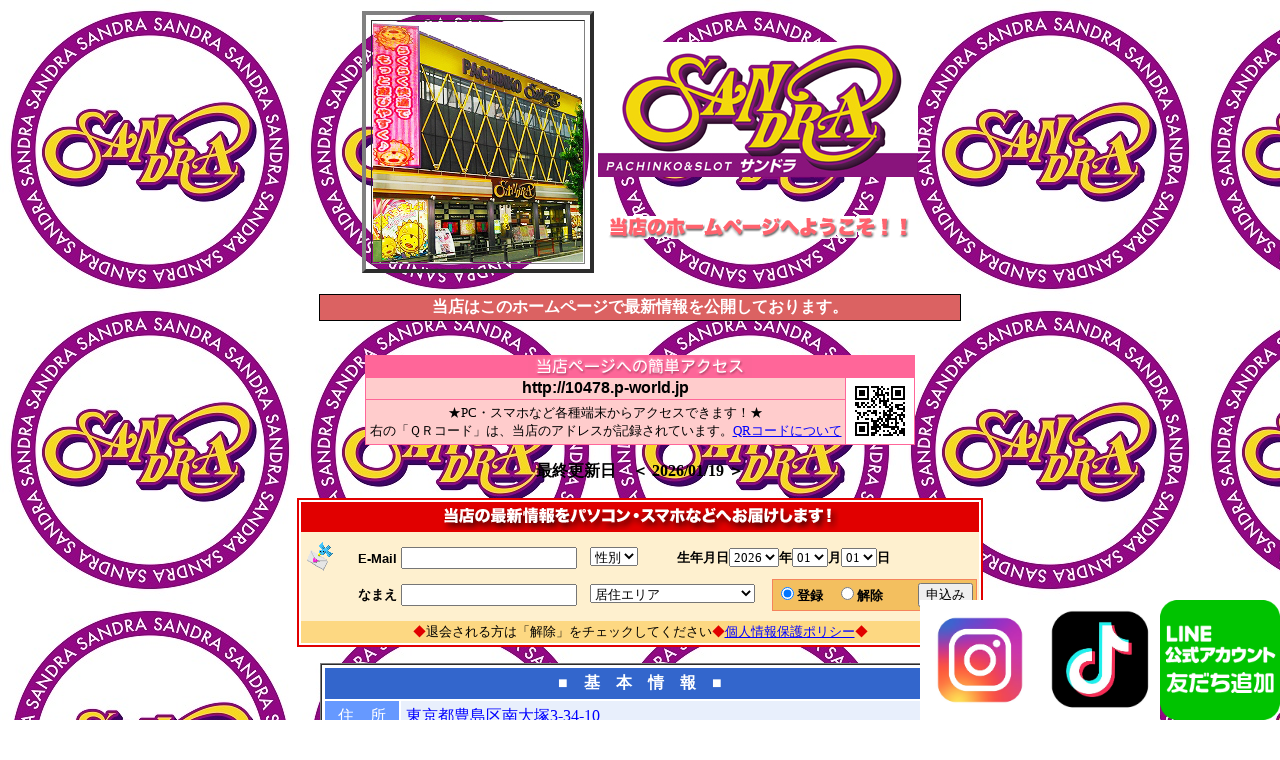

--- FILE ---
content_type: text/html
request_url: https://www.p-world.co.jp/tokyo/sandra.htm
body_size: 203152
content:
<HTML><!--NEWVER-->
<HEAD><SCRIPT LANGUAGE="JavaScript" src="../_machine/osusume.js?20240716"></SCRIPT><link rel="stylesheet" href="https://idn.p-world.co.jp/css/osusume_style.css" type="text/css" /><meta name="description" content="サンドラ大塚店(東京都豊島区)のホール情報ページです。【アクセス】JR大塚駅南口すぐ!【喫煙環境】屋内喫煙室/加熱式たばこプレイエリア【設置台数】パチンコ216台/スロット87台【遊技料金】パチンコ[100円/23玉][200円/184玉]/スロット[1000円/46枚]。P-WORLDではホールからの最新情報や新台入替情報、タイムリーな告知も掲載しています。">
<META HTTP-EQUIV=Content-Type CONTENT="text/html; charset=x-euc-jp"><meta http-equiv="content-language" content="ja">
<TITLE>サンドラ大塚店</TITLE>
</HEAD><!--
<BODY BACKGROUND=../_gif/back16.gif link=#0000ff vlink=#0000ff alink=#0000ff text=#000000 onload='init();'>
-->
<BODY BACKGROUND=img/016501_04.jpg?1653832825 link=#0000ff vlink=#0000ff alink=#0000ff text=#000000 onload='init();'>
<DIV ALIGN=CENTER>
 <CENTER>
    <table border="0">
      <tr>
        <td rowspan="2"><TABLE CELLSPACING=5 BORDER=4>
 <TBODY>
            <TR> 
              <TD><img src="img/016501_03.jpg?1435034518"></TD>
 </TR></TBODY></TABLE></td>
        <td height="200" valign="middle"><img src="img/016501_01.jpg?1339395126"></td>
      </tr>
      <tr>
        <td align="center" valign="top"><img src="https://www.p-world.co.jp/_gif/welcome.gif"></td>
      </tr>
    </table>
    <br>
  </CENTER>
</DIV>
 
<DIV ALIGN=CENTER> 
  <CENTER>
    <TABLE CELLSPACING=0 BGCOLOR=#000000 BORDER=0>
      <TBODY> 
      <TR> 
        <TD> 
          <DIV ALIGN=CENTER> 
            <CENTER>
              <TABLE CELLSPACING=0 CELLPADDING=2 WIDTH=640 BGCOLOR=#DB6262 BORDER=0>
                <TBODY> 
                <TR> 
                  <TH><FONT COLOR=#FFFFFF><STRONG><B>当店はこのホームページで最新情報を公開しております。 
                    </B></STRONG></FONT></TH>
                </TR>
                </TBODY>
              </TABLE>
            </CENTER>
          </DIV>
        </TD>
      </TR>
      </TBODY>
    </TABLE>
    <br>
  </CENTER>
</DIV>
<CENTER>
  <P> 
 <!--HEAD-->
<!--携帯アドレス-->
<center><table border="0" width="550" bgcolor="#FF6699" cellspacing="0" cellpadding="0"><tr><td width="100%"><table border="0" width="100%" bordercolor="#FFFFFF" cellspacing="1" cellpadding="0"><tr><td colspan="2" align="center"><img border="0" src="../img/mtitle2.gif" width="224" height="21"></td></tr><SCRIPT language="JavaScript"><!--
function OpenWin(url){window.open(url,"qr","WIDTH=400,HEIGHT=400,SCROLLBARS=0");}//--></SCRIPT><tr><td bgcolor="#FFCCCC" align="center"><b><font face="Arial" size="3">http://10478.p-world.jp</font></b></td><td rowspan="2" bgcolor="#FFFFFF" align="center"><a href="javascript:OpenWin('../cgi_bin/qr_code.cgi?f=sandra&d=tokyo')"><img border="0" src="../qrcode/tokyo_sandra.png" width="66" height="66"></a></td></tr>
<tr><td bgcolor="#FFCCCC" align="center"><font size="2">★PC・スマホなど各種端末からアクセスできます！★<br>右の「ＱＲコード」は、当店のアドレスが記録されています。<a href="javascript:OpenWin('../cgi_bin/qr_code.cgi?f=sandra&d=tokyo')">QRコードについて</a></font></td></tr></table></td></tr></table></center>
<center><p><b>最終更新日　＜ 2026/01/19 ＞</b></p></center>
<!--メール会員-->
<form action="../cgi_bin/memreg.cgi" method="POST">
    <input type="hidden" name="dir" value="tokyo">
    <input type="hidden" name="file" value="sandra"><div align="center"><center>
<table border="0" cellpadding="2" cellspacing="0" bgcolor="#E10000">
        <tr><td><table border="0" cellpadding="2" cellspacing="0" bgcolor="#FFFFFF">
<tr><td><table border="0" cellpadding="2" cellspacing="0">
<tr><td align="center" colspan="4" bgcolor="#E10000"><font color="#FFFFFF"><strong><img src="../img/icon/mail.gif" width="492" height="26"></strong></font></td></tr>
<tr><td colspan="4" bgcolor="#FEF0CF"><img src="../_gif/dotnull4.gif" width="4" height="4"></td></tr>
<tr><td bgcolor="#FEF0CF" nowrap><font color="#FFFFFF"><strong><img src="../_gif/dotnull4.gif" width="4" height="4"><img src="../img/icon/mail_bird.gif" width="27" height="29"><img src="../_gif/dotnull4.gif" width="4" height="4">　</strong></font></td>
<td bgcolor="#FEF0CF" nowrap><font color="#000000" size="2" face="Arial"><strong>E-Mail</strong></font></td>
<td colspan="2" bgcolor="#FEF0CF" nowrap><font size="2"><input type="text" size="20" name="email">　<select name="s-fm" size="1">
<option value="">性別</option><option value="男">男性</option><option value="女">女性</option></select>　<strong>　　生年月日<select name="b-year" size="1">
<!--誕生日年-->
<option>2026</option><option>2025</option><option>2024</option><option>2023</option><option>2022</option><option>2021</option><option>2020</option><option>2019</option><option>2018</option><option>2017</option><option>2016</option><option>2015</option><option>2014</option><option>2013</option><option>2012</option><option>2011</option><option>2010</option><option>2009</option><option>2008</option><option>2007</option><option>2006</option><option>2005</option><option>2004</option><option>2003</option><option>2002</option><option>2001</option><option>2000</option><option>1999</option><option>1998</option><option>1997</option><option>1996</option><option>1995</option><option>1994</option><option>1993</option><option>1992</option><option>1991</option><option>1990</option><option>1989</option><option>1988</option><option>1987</option><option>1986</option><option>1985</option><option>1984</option><option>1983</option><option>1982</option><option>1981</option><option>1980</option><option>1979</option><option>1978</option><option>1977</option><option>1976</option><option>1975</option><option>1974</option><option>1973</option><option>1972</option><option>1971</option><option>1970</option><option>1969</option><option>1968</option><option>1967</option><option>1966</option><option>1965</option><option>1964</option><option>1963</option><option>1962</option><option>1961</option><option>1960</option><option>1959</option><option>1958</option><option>1957</option><option>1956</option><option>1955</option><option>1954</option><option>1953</option><option>1952</option><option>1951</option><option>1950</option><option>1949</option><option>1948</option><option>1947</option><option>1946</option><option>1945</option><option>1944</option><option>1943</option><option>1942</option><option>1941</option><option>1940</option><option>1939</option><option>1938</option><option>1937</option><option>1936</option><option>1935</option><option>1934</option><option>1933</option><option>1932</option><option>1931</option><option>1930</option><option>1929</option><option>1928</option><option>1927</option>
</select>年<select name="b-mon" size="1">
<option>01</option><option>02</option><option>03</option><option>04</option><option>05</option><option>06</option><option>07</option><option>08</option><option>09</option><option>10</option><option>11</option><option>12</option></select>月<select name="b-day" size="1">
<option>01</option><option>02</option><option>03</option><option>04</option><option>05</option><option>06</option><option>07</option><option>08</option><option>09</option><option>10</option><option>11</option><option>12</option><option>13</option><option>14</option><option>15</option><option>16</option><option>17</option><option>18</option><option>19</option><option>20</option><option>21</option><option>22</option><option>23</option><option>24</option><option>25</option><option>26</option><option>27</option><option>28</option><option>29</option><option>30</option><option>31</option></select>日</strong></font></td></tr>
<tr><td bgcolor="#FEF0CF" nowrap>　</td>
<td bgcolor="#FEF0CF" nowrap><font size="2"><strong>なまえ</strong></font></td>
<td bgcolor="#FEF0CF" nowrap><font size="2"><input type="text" size="20" name="uname">　<select name="area" size="1"><option value="">居住エリア</option>
<!--居住エリア-->
<option value="東京都,豊島区">東京都豊島区</option><option value="東京都,新宿区">東京都新宿区</option><option value="東京都,北区">東京都北区</option><option value="東京都,文京区">東京都文京区</option><option value="東京都,板橋区">東京都板橋区</option><option value="東京都,中野区">東京都中野区</option><option value="東京都,千代田区">東京都千代田区</option><option value="東京都,荒川区">東京都荒川区</option><option value="東京都,台東区">東京都台東区</option><option value="東京都,渋谷区">東京都渋谷区</option><option value="東京都,中央区">東京都中央区</option><option value="東京都,港区">東京都港区</option><option value="東京都,足立区">東京都足立区</option><option value="東京都,杉並区">東京都杉並区</option><option value="東京都,練馬区">東京都練馬区</option><option value="東京都,墨田区">東京都墨田区</option><option value="埼玉県,蕨市">埼玉県蕨市</option><option value="埼玉県,戸田市">埼玉県戸田市</option><option value="埼玉県,川口市">埼玉県川口市</option><option value="東京都,目黒区">東京都目黒区</option><option value="東京都,江東区">東京都江東区</option><option value="東京都,品川区">東京都品川区</option><option value="埼玉県,和光市">埼玉県和光市</option><option value="埼玉県,さいたま市南区">埼玉県さいたま市南区</option><option value="東京都,世田谷区">東京都世田谷区</option><option value="東京都,葛飾区">東京都葛飾区</option><option value="埼玉県,草加市">埼玉県草加市</option><option value="埼玉県,八潮市">埼玉県八潮市</option><option value="埼玉県,さいたま市緑区">埼玉県さいたま市緑区</option><option value="埼玉県,朝霞市">埼玉県朝霞市</option><option value="埼玉県,さいたま市浦和区">埼玉県さいたま市浦和区</option><option value="東京都,武蔵野市">東京都武蔵野市</option><option value="東京都,大田区">東京都大田区</option><option value="東京都,三鷹市">東京都三鷹市</option><option value="東京都,江戸川区">東京都江戸川区</option><option value="埼玉県,さいたま市桜区">埼玉県さいたま市桜区</option><option value="埼玉県,新座市">埼玉県新座市</option><option value="埼玉県,志木市">埼玉県志木市</option><option value="東京都,調布市">東京都調布市</option><option value="東京都,西東京市">東京都西東京市</option><option value="神奈川県,川崎市中原区">神奈川県川崎市中原区</option><option value="東京都,狛江市">東京都狛江市</option><option value="埼玉県,三郷市">埼玉県三郷市</option><option value="埼玉県,さいたま市中央区">埼玉県さいたま市中央区</option><option value="神奈川県,川崎市高津区">神奈川県川崎市高津区</option><option value="埼玉県,越谷市">埼玉県越谷市</option><option value="埼玉県,さいたま市大宮区">埼玉県さいたま市大宮区</option><option value="千葉県,浦安市">千葉県浦安市</option><option value="東京都,東久留米市">東京都東久留米市</option><option value="神奈川県,川崎市幸区">神奈川県川崎市幸区</option><option value="神奈川県,川崎市多摩区">神奈川県川崎市多摩区</option><option value="東京都,小金井市">東京都小金井市</option><option value="千葉県,市川市">千葉県市川市</option><option value="埼玉県,さいたま市岩槻区">埼玉県さいたま市岩槻区</option><option value="埼玉県,富士見市">埼玉県富士見市</option><option value="神奈川県,川崎市宮前区">神奈川県川崎市宮前区</option><option value="東京都,清瀬市">東京都清瀬市</option><option value="神奈川県,川崎市川崎区">神奈川県川崎市川崎区</option><option value="埼玉県,吉川市">埼玉県吉川市</option><option value="東京都,稲城市">東京都稲城市</option><option value="埼玉県,さいたま市見沼区">埼玉県さいたま市見沼区</option><option value="神奈川県,横浜市港北区">神奈川県横浜市港北区</option><option value="埼玉県,さいたま市北区">埼玉県さいたま市北区</option><option value="神奈川県,横浜市鶴見区">神奈川県横浜市鶴見区</option><option value="埼玉県,さいたま市西区">埼玉県さいたま市西区</option><option value="東京都,小平市">東京都小平市</option><option value="神奈川県,横浜市都筑区">神奈川県横浜市都筑区</option><option value="東京都,東村山市">東京都東村山市</option><option value="千葉県,松戸市">千葉県松戸市</option><option value="千葉県,流山市">千葉県流山市</option><option value="埼玉県,ふじみ野市">埼玉県ふじみ野市</option><option value="東京都,国分寺市">東京都国分寺市</option><option value="神奈川県,川崎市麻生区">神奈川県川崎市麻生区</option><option value="神奈川県,横浜市青葉区">神奈川県横浜市青葉区</option><option value="埼玉県,春日部市">埼玉県春日部市</option><option value="埼玉県,所沢市">埼玉県所沢市</option><option value="神奈川県,横浜市神奈川区">神奈川県横浜市神奈川区</option><option value="東京都,府中市">東京都府中市</option><option value="埼玉県,北葛飾郡">埼玉県北葛飾郡</option><option value="埼玉県,上尾市">埼玉県上尾市</option>
<option value=",その他">その他</option></select>　</font></td>
<td align="center" bgcolor="#FEF0CF" nowrap><table border="0" cellspacing="0" bgcolor="#F5835C">
<tr><td><table border="0" cellpadding="3" cellspacing="0" bgcolor="#F3BF5F">
<tr><td align="center"><font color="#000000" size="2"><strong><input type="radio" checked name="syori" value="1">登録　<input type="radio" name="syori" value="2">解除　</strong></font><font color="#000000"><strong>　</strong></font></td>
<td align="center"><font color="#000000" size="2"><strong><input type="submit" name="B1" value="申込み"></strong></font></td></tr></table></td></tr></table></td></tr>
<tr><td colspan="4" bgcolor="#FEF0CF" nowrap><img src="../_gif/dotnull4.gif" width="4" height="4"></td></tr>
<tr><td align="center" colspan="4" bgcolor="#FDD882"><font color="#E10000" size="2">◆</font><font size=2>退会される方は「解除」をチェックしてください</font><font color=#E10000 size=2>◆</font><font color=#000000 size=2><a href=https://www.p-world.co.jp/policy2.htm target=policy>個人情報保護ポリシー</a></font><font color=#E10000 size=2>◆</font></td></tr></table></td></tr></table></td></tr></table></center></div></form>
<span id="__pw_anniversary_info"></span><span id="__pw_text_info"></span><center><table border=1 bgcolor=#ffffff width=640 cellspacing=0 bordercolorlight=#6699FF bordercolordark=#6699FF>
<tr><td><table border=0 width=634 cellpadding=5>
<tr><td colspan=2 bgcolor=#3366CC align=center>
<p align=center name="top"><strong><b><font color=#FFFFFF>■　基　本　情　報　■</font></b></strong></td></tr>
<tr><td nowrap bgcolor=#6699FF align=center><font color=#FFFFFF>住　所</font></td><td background=../img/kihon_bk.gif>
<a id="js-hall-map-link" href="">東京都豊島区南大塚3-34-10
</a></td></tr>
<tr><td nowrap bgcolor=#6699FF align=center><font color=#ffffff>交　通</font></td><td background=../img/kihon_bk.gif>
JR大塚駅南口すぐ！
<br><img src=img/016501_02.jpg?1435034444>
</TD></TR>
    <tr><td nowrap bgcolor=#6699FF align=center rowspan="2"><font color=#ffffff>朝の入場</font></td>
    <td background="/img/kihon_bk.gif" style="word-break:break-all;">09:45 抽選開始<br>10:00 入場開始</td></tr><td background="/img/kihon_bk.gif" style="word-break:break-all;">抽選ご希望のお客様は9:45までにお越しください。それ以降のお客様は一般入場となり並び順での入場となります。</td></tr>
<tr><td nowrap bgcolor=#6699FF align=center><font color=#ffffff>遊技料金</font></td><td background=../img/kihon_bk.gif>
パチンコ：　[100円/23玉] [200円/184玉]<br>パチスロ：　[1000円/46枚]
</TD></TR>
<tr><td nowrap bgcolor=#6699FF align=center><font color=#ffffff>台　数</font></td><td background=../img/kihon_bk.gif>
パチンコ　216台　/　スロット　87台 
</TD></TR>
<tr><td nowrap bgcolor="#6699FF" align="center"><font color="#ffffff">店内環境</font></td><td background="../img/kihon_bk.gif">
Wi-Fi　/　携帯充電器</td></tr>
<tr><td nowrap bgcolor="#6699FF" align="center"><font color="#ffffff">喫煙環境</font></td><td background="../img/kihon_bk.gif">
屋内喫煙室　/　加熱式たばこプレイエリア</td></tr>
<tr class="safetyMeasures"><td nowrap bgcolor=#6699FF align=center><font color=#ffffff>安全対策</font></td><td background="../img/kihon_bk.gif">
<a href="" class="js-safetyPopupTrigger" data-type="prevent_infection">感染症対策</a></td></tr>
<!-- SSC認定 -->

</table></td></tr></table><p><br><!-- 安全対策POPUP --><div id="safetyPopup" class="js-safetyPopup">  <div id="safetyPopup-bg" class="js-safetyPopup-bg js-safetyPopup-close"></div>  <div id="safetyPopup-pop" class="js-safetyPopup-pop" data-type="">    <div data-type="prevent_infection">      <div class="safetyPopup-title">感染症対策</div>      <div class="safetyPopup-body">        <dl class="safetyPopup-detail">          <dt class="safetyPopup-detail-title">設備</dt>          <dd class="safetyPopup-detail-content"><span>店内消毒、</span><span>店内換気、</span><span>小音量調整</span>          </dd>        </dl>      </div>    </div>    <div data-type="self_declare">      <div class="safetyPopup-title">自己申告プログラム実施</div>      <div class="safetyPopup-body">      </div>    </div>    <div data-type="disaster_stock">      <div class="safetyPopup-title">災害時対応</div>      <div class="safetyPopup-body">      </div>    </div>    <a id="safetyPopup-close" class="js-safetyPopup-close" href=""></a>  </div></div><script type="text/javascript" src="/js/hall/safety_popup.js"></script>
<TABLE BORDER=0 CELLSPACING=0 CELLPADDING=5 WIDTH=500 name="info">
<TR><TD ALIGN=center BGCOLOR=#000000><FONT COLOR=#FFFF33 SIZE=5><B>
<!--最新１-->
<TABLE border=8 BORDERCOLOR="#ffff00"><TBODY><TR><TD align="center" width="300"><br><img src="../img/sozai/a/new/new0052.gif" alt="最新台情報"><br><br><img src="https://idn.p-world.co.jp/hall/16501/img_warehouse/basic/1/7.jpg?1768305926"width="600"><br><br><img src="../img/sozai/a/appeal/ap1624.gif" alt="オススメ機種"><br><br><TABLE border=8 BORDERCOLOR="white"><TBODY><TR><TD align="center" width="300"><img src="https://idn.p-world.co.jp/hall/16501/img_warehouse/basic/1/9.jpg?1765016980" alt=""width="580"></TABLE><br><TABLE border=8 BORDERCOLOR="white"><TBODY><TR><TD align="center" width="300"><img src="https://idn.p-world.co.jp/hall/16501/img_warehouse/basic/1/12.jpg?1765016993" alt=""width="580"></TABLE><br><TABLE border=8 BORDERCOLOR="white"><TBODY><TR><TD align="center" width="300"><img src="https://idn.p-world.co.jp/hall/16501/img_warehouse/basic/1/8.jpg?1758082294" alt=""width="580"></TABLE><br><img src="../img/sozai/a/appeal/ap0381.gif" alt="ランキング"><br><br><TABLE border=8 BORDERCOLOR="white"><TBODY><TR><TD align="center" width="300"><img src="https://idn.p-world.co.jp/hall/16501/img_warehouse/basic/2/3.jpg?1766820981" width="580"></TABLE><br><TABLE border=8 BORDERCOLOR="white"><TBODY><TR><TD align="center" width="300"><img src="https://idn.p-world.co.jp/hall/16501/img_warehouse/basic/2/4.jpg?1766821063"width="580"></TABLE><br>
</B></FONT></TD></TR>
<TR> <TD ALIGN=center BGCOLOR=#000000>
<FONT COLOR=#FFFF33 SIZE=5><!--最新２-->
<img src="../img/sozai/a/new/new0137.gif" alt="今回の新台導入機種"><br><br><center><TABLE border=8 BORDERCOLOR=white><TBODY><TR><TD align="center"width="300"><br><img src=../img/sozai/ar/ptitle/pt3964.gif alt="P閃乱カグラ 189大入りver."><br><img src=../img/sozai/ar/pachinko/pa3358.gif alt="P閃乱カグラ 189大入りver."><br><img src=../img/sozai/ar/dlight/dl0039.gif alt="P閃乱カグラ 189大入りver."><br></TABLE><br><center><TABLE border=8 BORDERCOLOR=white><TBODY><TR><TD align="center"width="300"><img src="../img/sozai/a/dounyu/do0089.gif" alt="増台機種"><br><img src=../img/sozai/ar/stitle/st1750.gif alt="スマスロ 北斗の拳 転生の章2"><br><img src=../img/sozai/ar/slot/sl1944.gif alt="スマスロ 北斗の拳 転生の章2"><br><img src=../img/sozai/ar/sammy/sa0276.gif alt="スマスロ 北斗の拳 転生の章2"><br></TABLE><br><img src="../img/sozai/a/info/in0246.gif" alt="インフォメーション"><br><br><TABLE border=8 BORDERCOLOR="white"><TBODY><TR><TD align="center" width="300"><img src="https://idn.p-world.co.jp/hall/16501/img_warehouse/basic/2/1.png?1752582801" width="580"></TABLE><br><TABLE border=8 BORDERCOLOR="white"><TBODY><TR><TD align="center" width="300"><img src="https://idn.p-world.co.jp/hall/16501/img_warehouse/basic/1/4.jpg?1747715706" width="580"></TABLE><br><br><img src=../img/sozai/a/etc/etc0220.gif alt="ライン光系"><br><br><a href="https://www.instagram.com/sandra_otsuka777/"><font color="yellow">インスタはこちらをチェック♪</font></a><br><br><img src=../img/sozai/a/etc/etc0220.gif alt="ライン光系"><br><br><a href=https://www.tiktok.com/@sandra_otsuka777"><font color="yellow">TikTokはこちらをチェック♪</font></a><br><br><img src=../img/sozai/a/etc/etc0220.gif alt="ライン光系"><br><br><TABLE border=8 BORDERCOLOR="white"><TBODY><TR><TD align="center" width="300"><img src="https://idn.p-world.co.jp/hall/16501/img_warehouse/basic/2/9.png?1768374469" width="580"></TABLE><br><TABLE border=8 BORDERCOLOR="white"><TBODY><TR><TD align="center" width="300"><img src="https://idn.p-world.co.jp/hall/16501/img_warehouse/basic/0/4.jpg?1729682867" alt=""width="580"></TABLE><br><TABLE border=8 BORDERCOLOR="white"><TBODY><TR><TD align="center" width="300"><img src="https://idn.p-world.co.jp/hall/16501/img_warehouse/basic/1/19.jpg?1711684863" alt=""width="580"></TABLE><br><TABLE border=8 BORDERCOLOR="white"><TBODY><TR><TD align="center" width="300"><img src="https://idn.p-world.co.jp/hall/16501/img_warehouse/basic/1/6.jpg" width="580"></TABLE><br><TABLE border=8 BORDERCOLOR="white"><TBODY><TR><TD align="center" width="300"><img src="https://idn.p-world.co.jp/hall/16501/img_warehouse/basic/1/2.jpg" width="580"></TABLE><br><TABLE border=8 BORDERCOLOR="white"><TBODY><TR><TD align="center" width="300"><img src="https://idn.p-world.co.jp/hall/16501/img_warehouse/basic/1/3.jpg" width="580"></TABLE><br><TABLE border=8 BORDERCOLOR="white"><TBODY><TR><TD align="center" width="300"><img src="https://idn.p-world.co.jp/hall/16501/img_warehouse/basic/0/3.jpg?1699675999" alt=""width="580"></TABLE><br><center><font color="#7cfc00" style='font-size:1.2em'>下をクリックして<br>お友達になってください♪</font></center><p><a href="https://line.me/R/ti/p/%40nnw1446z">　　　　<img style="margin-right: auto; margin-left: auto; display: block;" src="https://scdn.line-apps.com/n/line_add_friends/btn/ja.png" alt="友だち追加" width="595" height="185" border="0" /></a></p><br><br><img src=../img/sozai/a/etc/etc0206.gif alt="THANK YOU"><br><img src=../img/sozai/a/appeal/ap0538.gif alt="笑顔で営業しています"><br><img src=../img/sozai/a/etc/etc0206.gif alt="THANK YOU"><br><br><a href="http://rsn-sakura.jp/"><TABLE border=8 BORDERCOLOR="white"><TBODY><TR><TD align="center" width="300"><img src="https://idn.p-world.co.jp/hall/16501/img_warehouse/basic/1/18.jpg" width="580"></TABLE></a><br><img src="../img/sozai/a/appeal/ap0117.gif" alt="AED設置店"><br><br><img src="https://idn.p-world.co.jp/hall/16501/img_warehouse/basic/1/11.png?1694602576" alt=""width="600"><br><br></table></table><br><br><!--▲▲▲ X削除厳禁▲▲▲ --><br><div style="position: fixed; bottom: 0px; right: 240px; z-index: 9999;"><a href="https://www.instagram.com/sandra_otsuka777/"><img height="120" alt="X" src="https://idn.p-world.co.jp/hall/16501/img_warehouse/basic/1/14.jpg" border="0"></a></div><br><!--▲▲▲ X削除厳禁▲▲▲ --><br><!--▲▲▲ X削除厳禁▲▲▲ --><br><div style="position: fixed; bottom: 0px; right: 120px; z-index: 9999;"><a href="https://www.tiktok.com/@sandra_otsuka777"><img height="120" alt="X" src="https://idn.p-world.co.jp/hall/16501/img_warehouse/basic/1/16.jpg" border="0"></a></div><br><!--▲▲▲ X削除厳禁▲▲▲ --><br><!--▲▲▲ linepop削除厳禁▲▲▲ --><br><div style="position: fixed; bottom: 0px; right: 0px; z-index: 9999;"><a href="https://line.me/R/ti/p/%40nnw1446z"><img height="120" alt="友だち追加" src="https://idn.p-world.co.jp/hall/16501/img_warehouse/basic/1/20.png" border="0"></a></div><br><!--▲▲▲ linepop削除厳禁▲▲▲ -->
</FONT></TD></TR>
</TABLE><span id="__pw_interview_info"></span><p><HR>
<p align=center>
<!--機種画像--><table border=0 width=640><tr><td align=left><A NAME=kisyu>
<img src=../img/sozai/a/bar/bar1050.gif  >
</A></td></tr></table><p>

<DIV ALIGN=center><CENTER>
<table bgcolor=#ffffff border=1 width=640 cellspacing=0 bordercolorlight=#FF0066 bordercolordark=#FF0066 style='-webkit-user-select: none !important;-moz-user-select: none !important;-ms-user-select: none !important;user-select: none !important;' name="pachi">
<tr><td width=100%><table border=0 width=100% cellpadding=5 cellspacing=1>
<tr><td width=100% colspan=2 bgcolor=#FF0066>
<p align=center><font color=#FFFFFF><img src=../img/pachi_title.gif></font></td></tr>
<!-- 設置機種検索 -->
<tr>
  <td class="hallKisyuSearch" colspan="2">
    <div class="hallKisyuSearch-item">
      <p class="hallKisyuSearch-item-label">機種名</p>
      <div class="hallKisyuSearch-item-input">
        <input type="text" class="js-hallKisyuSearch-inputTrigger" data-machine-type="P">
      </div>
    </div>
    <div class="hallKisyuSearch-item">
      <p class="hallKisyuSearch-item-label">新台増台</p>
      <ul class="hallKisyuSearch-item-check">
        <li><label><input type="checkbox" class="js-hallKisyuSearch-newTrigger" data-machine-type="P" value="true">新台</label></li>
        <li><label><input type="checkbox" class="js-hallKisyuSearch-increaseTrigger" data-machine-type="P" value="true">増台</label></li>
        <li><label><input type="checkbox" class="js-hallKisyuSearch-recommendTrigger" data-machine-type="P" value="true">おすすめ</label></li>
      </ul>
    </div>
    <div class="hallKisyuSearch-item">
      <p class="hallKisyuSearch-item-label">遊技料金</p>
      <ul class="hallKisyuSearch-item-check">
<li><label><input type="checkbox" value="100円/23玉" class="js-hallKisyuSearch-rateTrigger" data-machine-type="P">[100円/23玉]パチ</label></li>
<li><label><input type="checkbox" value="200円/184玉" class="js-hallKisyuSearch-rateTrigger" data-machine-type="P">[200円/184玉]パチ</label></li>
      </ul>
  </div>
  <div class="hallKisyuSearch-item">
    <p class="hallKisyuSearch-item-label">スペック</p>
    <ul class="hallKisyuSearch-item-check">
<li><label><input type="checkbox" value="スマパチ" class="js-hallKisyuSearch-specTrigger" data-machine-type="P">スマパチ</label></li>
<li><label><input type="checkbox" value="ラッキートリガー" class="js-hallKisyuSearch-specTrigger" data-machine-type="P">ラッキートリガー</label></li>
<li><label><input type="checkbox" value="ミドル" class="js-hallKisyuSearch-specTrigger" data-machine-type="P">ミドル</label></li>
<li><label><input type="checkbox" value="ライトミドル" class="js-hallKisyuSearch-specTrigger" data-machine-type="P">ライトミドル</label></li>
<li><label><input type="checkbox" value="甘デジ" class="js-hallKisyuSearch-specTrigger" data-machine-type="P">甘デジ</label></li>
<li><label><input type="checkbox" value="遊タイム" class="js-hallKisyuSearch-specTrigger" data-machine-type="P">遊タイム</label></li>
<li><label><input type="checkbox" value="その他" class="js-hallKisyuSearch-specTrigger" data-machine-type="P">その他</label></li>
      </ul>
    </div>
  </td>
</tr>
<!-- /設置機種検索 -->
<TR class="js-hallKisyuList-categoryTitle" data-machine-rate="100円/23玉" data-machine-type="P"><TD width="100%" colspan="2" class="kashi_a"><b>【100円/23玉】 パチ</b></TD></TR>
<tr><td colspan="2" style="padding:0;"><ul class="_pw-machine-item"><li class="_pw-machine-item-pachi js-hallKisyuList-item" data-machine-type="P" data-machine-name="Ｐ閃乱カグラＬＴＮ‐ＦＳ/Ｐ閃乱カグラ　１８９大入りスタートｖｅｒ．/Ｐセンランカグラ　１８９オオイリバージョン　ラッキートリガー/Ｐ閃乱カグラ　１８９大入りｖｅｒ．" data-spec=";ライトミドル;ラッキートリガー;デジパチ;" data-new="true" data-machine-rate="100円/23玉" data-increase="false" data-recommend="false"><table border=0 width=100% cellspacing=0 cellpadding=0>
<tr><td><b><A HREF="/machine/database/10408">
Ｐ閃乱カグラ　１８９大入りｖｅｒ．</A> <img class="v-middle" src="https://idn.p-world.co.jp/images/newMachine.gif" width="42" height="20"></b></td><td align=right nowrap><img src="/number/jYd1Ouxe/Y733wyBgrm42.gif" border="0" style="vertical-align:-4" oncontextmenu="alert('データ取得はお止め下さい');return false;"><img src="/number/wz54NfpR/rFC79smw.gif" border="0" style="vertical-align:-4" oncontextmenu="alert('データ取得はお止め下さい');return false;"></td></tr></table></li>
<li class="_pw-machine-item-pachi js-hallKisyuList-item" data-machine-type="P" data-machine-name="" data-spec="" data-new="" data-machine-rate="100円/23玉" data-increase="" data-recommend=""><table border=0 width=100% cellspacing=0 cellpadding=0>
<tr><td><b>　
</b></td><td align=right nowrap></td></tr></table></li>
<li class="_pw-machine-item-pachi js-hallKisyuList-item" data-machine-type="P" data-machine-name="" data-spec="" data-new="" data-machine-rate="100円/23玉" data-increase="" data-recommend=""><table border=0 width=100% cellspacing=0 cellpadding=0>
<tr><td><b>　
</b></td><td align=right nowrap></td></tr></table></li>
<li class="_pw-machine-item-pachi js-hallKisyuList-item" data-machine-type="P" data-machine-name="" data-spec="" data-new="" data-machine-rate="100円/23玉" data-increase="" data-recommend=""><table border=0 width=100% cellspacing=0 cellpadding=0>
<tr><td><b>　
</b></td><td align=right nowrap></td></tr></table></li>
<li class="_pw-machine-item-pachi js-hallKisyuList-item" data-machine-type="P" data-machine-name="" data-spec="" data-new="" data-machine-rate="100円/23玉" data-increase="" data-recommend=""><table border=0 width=100% cellspacing=0 cellpadding=0>
<tr><td><b>　
</b></td><td align=right nowrap></td></tr></table></li>
<li class="_pw-machine-item-pachi js-hallKisyuList-item" data-machine-type="P" data-machine-name="" data-spec="" data-new="" data-machine-rate="100円/23玉" data-increase="" data-recommend=""><table border=0 width=100% cellspacing=0 cellpadding=0>
<tr><td><b>　
</b></td><td align=right nowrap></td></tr></table></li>
<li class="_pw-machine-item-pachi js-hallKisyuList-item" data-machine-type="P" data-machine-name="ｅ花の慶次～黄金の一撃Ｈ４/ｅ花の慶次～黄金の一撃～Ｈ４/ｅ花の慶次　黄金の一撃Ｈ４/ｅ花の慶次　黄金の一撃/ｅ花の慶次～黄金の一撃～/スマパチ　花の慶次～黄金の一撃/ｅハナノケイジ～オウゴンノイチゲキ　ラッキートリガー　ハナケイ　花慶/ｅ花の慶次～黄金の一撃" data-spec=";スマパチ;ラッキートリガー;デジパチ;" data-new="false" data-machine-rate="100円/23玉" data-increase="false" data-recommend="false"><table border=0 width=100% cellspacing=0 cellpadding=0>
<tr><td><b><A HREF="/machine/database/10373">
ｅ花の慶次～黄金の一撃</A></b></td><td align=right nowrap><img src="/number/jYd1Ouxe/Y7zM8hr5ItAY.gif" border="0" style="vertical-align:-4" oncontextmenu="alert('データ取得はお止め下さい');return false;"><img src="/number/wz54NfpR/rFC79smw.gif" border="0" style="vertical-align:-4" oncontextmenu="alert('データ取得はお止め下さい');return false;"></td></tr></table></li>
<li class="_pw-machine-item-pachi js-hallKisyuList-item" data-machine-type="P" data-machine-name="ｅ北斗の拳１１暴凶星ＳＨＥＦ/スマパチ　北斗の拳１１　暴凶星/ｅホクトノケン１１ボウキョウセイＳＨＥＦ　ラッキートリガー/ｅ　北斗の拳１１　暴凶星" data-spec=";スマパチ;ラッキートリガー;デジパチ;" data-new="false" data-machine-rate="100円/23玉" data-increase="false" data-recommend="false"><table border=0 width=100% cellspacing=0 cellpadding=0>
<tr><td><b><A HREF="/machine/database/10359">
ｅ　北斗の拳１１　暴凶星</A></b></td><td align=right nowrap><img src="/number/jYd1Ouxe/Y7zM8hr5ItAY.gif" border="0" style="vertical-align:-4" oncontextmenu="alert('データ取得はお止め下さい');return false;"><img src="/number/wz54NfpR/rFC79smw.gif" border="0" style="vertical-align:-4" oncontextmenu="alert('データ取得はお止め下さい');return false;"></td></tr></table></li>
<li class="_pw-machine-item-pachi js-hallKisyuList-item" data-machine-type="P" data-machine-name="ｅ東京喰種Ｗ/スマパチ　東京喰種/ｅトーキョーグールＷ　ラッキートリガー　トウキョウグール/ｅ　東京喰種" data-spec=";スマパチ;ラッキートリガー;デジパチ;" data-new="false" data-machine-rate="100円/23玉" data-increase="false" data-recommend="false"><table border=0 width=100% cellspacing=0 cellpadding=0>
<tr><td><b><A HREF="/machine/database/10249">
ｅ　東京喰種</A></b></td><td align=right nowrap><img src="/number/jYd1Ouxe/Y7zM8hr5ItAY.gif" border="0" style="vertical-align:-4" oncontextmenu="alert('データ取得はお止め下さい');return false;"><img src="/number/wz54NfpR/rFC79smw.gif" border="0" style="vertical-align:-4" oncontextmenu="alert('データ取得はお止め下さい');return false;"></td></tr></table></li>
<li class="_pw-machine-item-pachi js-hallKisyuList-item" data-machine-type="P" data-machine-name="ｅ東京リベンジャーズＧＦＥＣ/スマパチ　東京リベンジャーズ/ｅ　Ｔｏｋｙｏ　Ｒｅｖｅｎｇｅｒｓ/ｅトウキョウリベンジャーズＧＦＥＣ　ラッキートリガー　東リベ　東卍/ｅ東京リベンジャーズ" data-spec=";スマパチ;ミドル;ラッキートリガー;デジパチ;" data-new="false" data-machine-rate="100円/23玉" data-increase="false" data-recommend="false"><table border=0 width=100% cellspacing=0 cellpadding=0>
<tr><td><b><A HREF="/machine/database/10262">
ｅ東京リベンジャーズ</A></b></td><td align=right nowrap><img src="/number/jYd1Ouxe/Y7Z2uOLHr0gqc.gif" border="0" style="vertical-align:-4" oncontextmenu="alert('データ取得はお止め下さい');return false;"><img src="/number/wz54NfpR/rFC79smw.gif" border="0" style="vertical-align:-4" oncontextmenu="alert('データ取得はお止め下さい');return false;"></td></tr></table></li>
<li class="_pw-machine-item-pachi js-hallKisyuList-item" data-machine-type="P" data-machine-name="ｅ／吉宗極乗３０００ｖｅｒ／Ｌ０６/ｅ　吉宗極乗３０００ｖｅｒ　Ｌ０６/スマパチ　吉宗　極乗３０００ｖｅｒ．/ｅ／ヨシムネ　ゴクジョウ３０００バージョン／Ｌ０６　ラッキートリガー/ｅ吉宗　極乗３０００ｖｅｒ．" data-spec=";スマパチ;ライトミドル;ラッキートリガー;デジパチ;" data-new="false" data-machine-rate="100円/23玉" data-increase="false" data-recommend="false"><table border=0 width=100% cellspacing=0 cellpadding=0>
<tr><td><b><A HREF="/machine/database/10396">
ｅ吉宗　極乗３０００ｖｅｒ．</A></b></td><td align=right nowrap><img src="/number/jYd1Ouxe/Y7Z2uOLHr0gqc.gif" border="0" style="vertical-align:-4" oncontextmenu="alert('データ取得はお止め下さい');return false;"><img src="/number/wz54NfpR/rFC79smw.gif" border="0" style="vertical-align:-4" oncontextmenu="alert('データ取得はお止め下さい');return false;"></td></tr></table></li>
<li class="_pw-machine-item-pachi js-hallKisyuList-item" data-machine-type="P" data-machine-name="ｅ新世紀エヴァンゲリオン１７　はじまりの記憶Ｒ/ｅ新世紀エヴァンゲリオン　はじまりの記憶Ｒ/ｅ　新世紀エヴァンゲリオン１７　～はじまりの記憶～/スマパチ　新世紀エヴァンゲリオン　～はじまりの記憶～/ｅシンセイキエヴァンゲリオン１７　ハジマリノキオクＲ　ラッキートリガー　エヴァ１７/ｅ　新世紀エヴァンゲリオン　～はじまりの記憶～" data-spec=";スマパチ;デジパチ;" data-new="false" data-machine-rate="100円/23玉" data-increase="false" data-recommend="false"><table border=0 width=100% cellspacing=0 cellpadding=0>
<tr><td><b><A HREF="/machine/database/10353">
ｅ　新世紀エヴァンゲリオン　～はじまりの記憶～</A></b></td><td align=right nowrap><img src="/number/jYd1Ouxe/Y7Z2uOLHr0gqc.gif" border="0" style="vertical-align:-4" oncontextmenu="alert('データ取得はお止め下さい');return false;"><img src="/number/wz54NfpR/rFC79smw.gif" border="0" style="vertical-align:-4" oncontextmenu="alert('データ取得はお止め下さい');return false;"></td></tr></table></li>
<li class="_pw-machine-item-pachi js-hallKisyuList-item" data-machine-type="P" data-machine-name="ｅフィーバーブルーロックＭＺ/ｅＦブルーロックＭＺ/ｅフィーバーブルーロック/スマパチ　ブルーロック/ｅブルーロック/ｅ　ＦＥＶＥＲ　ＢＬＵＥＬＯＣＫ　ラッキートリガー/ｅＦブルーロック" data-spec=";スマパチ;ラッキートリガー;デジパチ;" data-new="false" data-machine-rate="100円/23玉" data-increase="false" data-recommend="false"><table border=0 width=100% cellspacing=0 cellpadding=0>
<tr><td><b><A HREF="/machine/database/10302">
ｅＦブルーロック</A></b></td><td align=right nowrap><img src="/number/jYd1Ouxe/Y7uXXDu1mcE5g.gif" border="0" style="vertical-align:-4" oncontextmenu="alert('データ取得はお止め下さい');return false;"><img src="/number/wz54NfpR/rFC79smw.gif" border="0" style="vertical-align:-4" oncontextmenu="alert('データ取得はお止め下さい');return false;"></td></tr></table></li>
<li class="_pw-machine-item-pachi js-hallKisyuList-item" data-machine-type="P" data-machine-name="ｅフィーバー炎炎ノ消防隊２ＭＳ/ｅＦ炎炎ノ消防隊２ＭＳ/ｅフィーバー炎炎ノ消防隊２　紅丸ｖｅｒ．/スマパチ　炎炎ノ消防隊２　紅丸ｖｅｒ．/ｅフィーバー　エンエンノショウボウタイ２　ベニマルバージョン　ラッキートリガー/ＦＥＶＥＲ　炎炎ノ消防隊２　紅丸ｖｅｒ．/ｅＦ炎炎ノ消防隊２　紅丸ｖｅｒ．" data-spec=";スマパチ;ラッキートリガー;デジパチ;" data-new="false" data-machine-rate="100円/23玉" data-increase="false" data-recommend="false"><table border=0 width=100% cellspacing=0 cellpadding=0>
<tr><td><b><A HREF="/machine/database/10273">
ｅＦ炎炎ノ消防隊２　紅丸ｖｅｒ．</A></b></td><td align=right nowrap><img src="/number/jYd1Ouxe/Y7uXXDu1mcE5g.gif" border="0" style="vertical-align:-4" oncontextmenu="alert('データ取得はお止め下さい');return false;"><img src="/number/wz54NfpR/rFC79smw.gif" border="0" style="vertical-align:-4" oncontextmenu="alert('データ取得はお止め下さい');return false;"></td></tr></table></li>
<li class="_pw-machine-item-pachi js-hallKisyuList-item" data-machine-type="P" data-machine-name="ｅ牙狼１２ＸＸ‐ＭＪ/ｅ牙狼１２/ｅ牙狼１２ＸＸ/スマパチ　牙狼１２黄金騎士極限/スマパチ　牙狼１２/ｅガロ１２コウゴンキシキョクゲン　ラッキートリガー/ｅ牙狼１２黄金騎士極限" data-spec=";スマパチ;ラッキートリガー;デジパチ;" data-new="false" data-machine-rate="100円/23玉" data-increase="false" data-recommend="false"><table border=0 width=100% cellspacing=0 cellpadding=0>
<tr><td><b><A HREF="/machine/database/10305">
ｅ牙狼１２黄金騎士極限</A></b></td><td align=right nowrap><img src="/number/jYd1Ouxe/Y7t3PtcN8wow.gif" border="0" style="vertical-align:-4" oncontextmenu="alert('データ取得はお止め下さい');return false;"><img src="/number/wz54NfpR/rFC79smw.gif" border="0" style="vertical-align:-4" oncontextmenu="alert('データ取得はお止め下さい');return false;"></td></tr></table></li>
<li class="_pw-machine-item-pachi js-hallKisyuList-item" data-machine-type="P" data-machine-name="ｅフィーバーからくりサーカス２　魔王ｖｅｒ．/ｅフィーバーからくりサーカス２Ｒ/ｅＦからくりサーカス２Ｒ/スマパチ　からくりサーカス２　魔王ｖｅｒ．/スマパチ　フィーバーからくりサーカス２　魔王ｖｅｒ．/ｅフィーバーからくりサーカス２　マオウバージョン　ラッキートリガー/ｅＦからくりサーカス２　魔王ｖｅｒ．" data-spec=";スマパチ;ラッキートリガー;デジパチ;" data-new="false" data-machine-rate="100円/23玉" data-increase="false" data-recommend="false"><table border=0 width=100% cellspacing=0 cellpadding=0>
<tr><td><b><A HREF="/machine/database/10115">
ｅＦからくりサーカス２　魔王ｖｅｒ．</A></b></td><td align=right nowrap><img src="/number/jYd1Ouxe/Y7t3PtcN8wow.gif" border="0" style="vertical-align:-4" oncontextmenu="alert('データ取得はお止め下さい');return false;"><img src="/number/wz54NfpR/rFC79smw.gif" border="0" style="vertical-align:-4" oncontextmenu="alert('データ取得はお止め下さい');return false;"></td></tr></table></li>
<li class="_pw-machine-item-pachi js-hallKisyuList-item" data-machine-type="P" data-machine-name="ｅフィーバーもののがたりＦ/ｅＦもののがたりＦ/ｅフィーバーもののがたり/スマパチ　もののがたり/ｅもののがたり/ｅ　ＦＥＶＥＲ　もののがたりＦ　ラッキートリガー/ｅＦもののがたり" data-spec=";スマパチ;ライトミドル;ラッキートリガー;デジパチ;" data-new="false" data-machine-rate="100円/23玉" data-increase="false" data-recommend="false"><table border=0 width=100% cellspacing=0 cellpadding=0>
<tr><td><b><A HREF="/machine/database/10338">
ｅＦもののがたり</A></b></td><td align=right nowrap><img src="/number/jYd1Ouxe/Y7t3PtcN8wow.gif" border="0" style="vertical-align:-4" oncontextmenu="alert('データ取得はお止め下さい');return false;"><img src="/number/wz54NfpR/rFC79smw.gif" border="0" style="vertical-align:-4" oncontextmenu="alert('データ取得はお止め下さい');return false;"></td></tr></table></li>
<li class="_pw-machine-item-pachi js-hallKisyuList-item" data-machine-type="P" data-machine-name="ｅゴジラ対エヴァンゲリオン２ＴＲ/ｅ　ゴジラ対エヴァンゲリオン２　超デカＧＯＬＤ/ｅ　ゴジラ対エヴァンゲリオン２　超デカＧＯＬＤ２９９/ｅ　ゴジラ対エヴァンゲリオン２　超デカゴールド２９９/スマパチ　ゴジラ対エヴァンゲリオン２　超デカゴールド/ｅ　ゴジラタイエヴァンゲリオン２　チョウデカゴールド２９９　ラッキートリガー　ゴジエヴァ２金/ｅ　ゴジラ対エヴァンゲリオン２　超デカゴールド" data-spec=";スマパチ;ミドル;ラッキートリガー;デジパチ;" data-new="false" data-machine-rate="100円/23玉" data-increase="false" data-recommend="false"><table border=0 width=100% cellspacing=0 cellpadding=0>
<tr><td><b><A HREF="/machine/database/10411">
ｅ　ゴジラ対エヴァンゲリオン２　超デカゴールド</A></b></td><td align=right nowrap><img src="/number/jYd1Ouxe/Y7t3PtcN8wow.gif" border="0" style="vertical-align:-4" oncontextmenu="alert('データ取得はお止め下さい');return false;"><img src="/number/wz54NfpR/rFC79smw.gif" border="0" style="vertical-align:-4" oncontextmenu="alert('データ取得はお止め下さい');return false;"></td></tr></table></li>
<li class="_pw-machine-item-pachi js-hallKisyuList-item" data-machine-type="P" data-machine-name="ｅ　Ｒｅ：ゼロから始める異世界生活　ｓｅａｓｏｎ２　Ｍ１３/ｅ　リゼロから始める異世界生活　ｓｅａｓｏｎ２/ｅ　リゼロから始める異世界生活　ｓｅａｓｏｎ２Ｍ１３/スマパチ　Ｒｅ：ゼロから始める異世界生活　ｓｅａｓｏｎ２/スマパチ　リゼロから始める異世界生活　ｓｅａｓｏｎ２/ぱちんこ　Ｒｅ：ゼロから始める異世界生活　ｓｅａｓｏｎ２/ｅ　リゼロカラハジメル　イセカイセイカツ　シーズン２/ｅ　Ｒｅゼロから始める異世界生活　ｓｅａｓｏｎ２/ｅ　Ｒｅ:ゼロから始める異世界生活　ｓｅａｓｏｎ２/ｅ　Ｒｅ：ゼロから始める異世界生活　ｓｅａｓｏｎ２" data-spec=";スマパチ;ミドル;デジパチ;" data-new="false" data-machine-rate="100円/23玉" data-increase="false" data-recommend="false"><table border=0 width=100% cellspacing=0 cellpadding=0>
<tr><td><b><A HREF="/machine/database/9931">
ｅ　Ｒｅ：ゼロから始める異世界生活　ｓｅａｓｏｎ２</A></b></td><td align=right nowrap><img src="/number/jYd1Ouxe/Y7t3PtcN8wow.gif" border="0" style="vertical-align:-4" oncontextmenu="alert('データ取得はお止め下さい');return false;"><img src="/number/wz54NfpR/rFC79smw.gif" border="0" style="vertical-align:-4" oncontextmenu="alert('データ取得はお止め下さい');return false;"></td></tr></table></li>
<li class="_pw-machine-item-pachi js-hallKisyuList-item" data-machine-type="P" data-machine-name="ｅ女神のカフェテラスＪＬＺ/スマパチ　女神のカフェテラス/ｅメガミノカフェテラスＪＬＺ　ラッキートリガー　メガカフェ/ｅ女神のカフェテラス" data-spec=";スマパチ;ラッキートリガー;デジパチ;" data-new="false" data-machine-rate="100円/23玉" data-increase="false" data-recommend="false"><table border=0 width=100% cellspacing=0 cellpadding=0>
<tr><td><b><A HREF="/machine/database/10311">
ｅ女神のカフェテラス</A></b></td><td align=right nowrap><img src="/number/jYd1Ouxe/Y733wyBgrm42.gif" border="0" style="vertical-align:-4" oncontextmenu="alert('データ取得はお止め下さい');return false;"><img src="/number/wz54NfpR/rFC79smw.gif" border="0" style="vertical-align:-4" oncontextmenu="alert('データ取得はお止め下さい');return false;"></td></tr></table></li>
<li class="_pw-machine-item-pachi js-hallKisyuList-item" data-machine-type="P" data-machine-name="ｅベルセルク無双２Ｈ３/スマパチ　ベルセルク無双　第２章/ｅベルセルク無双２/ｅ　ベルセルクムソウ　ダイ２ショウ　ラッキートリガー/ｅ　ベルセルク無双　第２章" data-spec=";スマパチ;ラッキートリガー;デジパチ;" data-new="false" data-machine-rate="100円/23玉" data-increase="false" data-recommend="false"><table border=0 width=100% cellspacing=0 cellpadding=0>
<tr><td><b><A HREF="/machine/database/10348">
ｅ　ベルセルク無双　第２章</A></b></td><td align=right nowrap><img src="/number/jYd1Ouxe/Y733wyBgrm42.gif" border="0" style="vertical-align:-4" oncontextmenu="alert('データ取得はお止め下さい');return false;"><img src="/number/wz54NfpR/rFC79smw.gif" border="0" style="vertical-align:-4" oncontextmenu="alert('データ取得はお止め下さい');return false;"></td></tr></table></li>
<li class="_pw-machine-item-pachi js-hallKisyuList-item" data-machine-type="P" data-machine-name="ｅルパン三世ＶＳキャッツアイＭＡＨ４/ｅルパン三世ＶＳキャッツ・アイＭＡＨ４/スマパチ　ルパン三世ＶＳキャッツ・アイ/ｅルパンサンセイ　バーサス　ブイエス　キャッツアイＭＡＨ４　ラッキートリガー/ｅルパン三世ＶＳキャッツ・アイ" data-spec=";スマパチ;ライトミドル;ラッキートリガー;デジパチ;" data-new="false" data-machine-rate="100円/23玉" data-increase="false" data-recommend="false"><table border=0 width=100% cellspacing=0 cellpadding=0>
<tr><td><b><A HREF="/machine/database/10345">
ｅルパン三世ＶＳキャッツ・アイ</A></b></td><td align=right nowrap><img src="/number/jYd1Ouxe/Y733wyBgrm42.gif" border="0" style="vertical-align:-4" oncontextmenu="alert('データ取得はお止め下さい');return false;"><img src="/number/wz54NfpR/rFC79smw.gif" border="0" style="vertical-align:-4" oncontextmenu="alert('データ取得はお止め下さい');return false;"></td></tr></table></li>
<li class="_pw-machine-item-pachi js-hallKisyuList-item" data-machine-type="P" data-machine-name="ｅ聖戦士ダンバイン３ＧＲＥＡ/ｅ　聖戦士ダンバイン３　ゼロソニック/ｅ　セイセンシダンバイン３　ＺＥＲＯＳＯＮＩＣ　ラッキートリガー/ｅ　聖戦士ダンバイン３　ＺＥＲＯＳＯＮＩＣ" data-spec=";スマパチ;ライトミドル;ラッキートリガー;デジパチ;" data-new="false" data-machine-rate="100円/23玉" data-increase="false" data-recommend="false"><table border=0 width=100% cellspacing=0 cellpadding=0>
<tr><td><b><A HREF="/machine/database/10324">
ｅ　聖戦士ダンバイン３　ＺＥＲＯＳＯＮＩＣ</A></b></td><td align=right nowrap><img src="/number/jYd1Ouxe/Y733wyBgrm42.gif" border="0" style="vertical-align:-4" oncontextmenu="alert('データ取得はお止め下さい');return false;"><img src="/number/wz54NfpR/rFC79smw.gif" border="0" style="vertical-align:-4" oncontextmenu="alert('データ取得はお止め下さい');return false;"></td></tr></table></li>
<li class="_pw-machine-item-pachi js-hallKisyuList-item" data-machine-type="P" data-machine-name="" data-spec="" data-new="" data-machine-rate="100円/23玉" data-increase="" data-recommend=""><table border=0 width=100% cellspacing=0 cellpadding=0>
<tr><td><b>　
</b></td><td align=right nowrap></td></tr></table></li>
<li class="_pw-machine-item-pachi js-hallKisyuList-item" data-machine-type="P" data-machine-name="" data-spec="" data-new="" data-machine-rate="100円/23玉" data-increase="" data-recommend=""><table border=0 width=100% cellspacing=0 cellpadding=0>
<tr><td><b>　
</b></td><td align=right nowrap></td></tr></table></li>
<li class="_pw-machine-item-pachi js-hallKisyuList-item" data-machine-type="P" data-machine-name="" data-spec="" data-new="" data-machine-rate="100円/23玉" data-increase="" data-recommend=""><table border=0 width=100% cellspacing=0 cellpadding=0>
<tr><td><b>　
</b></td><td align=right nowrap></td></tr></table></li>
<li class="_pw-machine-item-pachi js-hallKisyuList-item" data-machine-type="P" data-machine-name="" data-spec="" data-new="" data-machine-rate="100円/23玉" data-increase="" data-recommend=""><table border=0 width=100% cellspacing=0 cellpadding=0>
<tr><td><b>　
</b></td><td align=right nowrap></td></tr></table></li>
<li class="_pw-machine-item-pachi js-hallKisyuList-item" data-machine-type="P" data-machine-name="" data-spec="" data-new="" data-machine-rate="100円/23玉" data-increase="" data-recommend=""><table border=0 width=100% cellspacing=0 cellpadding=0>
<tr><td><b>　
</b></td><td align=right nowrap></td></tr></table></li>
<li class="_pw-machine-item-pachi js-hallKisyuList-item" data-machine-type="P" data-machine-name="Ｐシンセイキエヴァンゲリオン１５　ミライヘノホウコウ/新世紀エバンゲリオン～未来への咆哮～/Ｐ新世紀エヴァンゲリオン１５　未来への咆哮/Ｐ新世紀エヴァンゲリオン～未来への咆哮～/新世紀エヴァンゲリオン１５　～未来への咆哮～/ぱちんこ　新世紀エヴァンゲリオン～未来への咆哮～/新世紀ヱヴァンゲリヲン～未来への咆哮～/新世紀エヴァンゲリオン～未来への咆哮～" data-spec=";ミドル;確率変動デジパチ;" data-new="false" data-machine-rate="100円/23玉" data-increase="false" data-recommend="true"><table border=0 width=100% cellspacing=0 cellpadding=0>
<tr><td><b><A HREF="/machine/database/9509">
新世紀エヴァンゲリオン～未来への咆哮～</A> <img class="v-middle" src="https://idn.p-world.co.jp/images/recommendMachine.png" width="49" height="17"></b></td><td align=right nowrap><img src="/number/jYd1Ouxe/Y7LXhizSgu4yE.gif" border="0" style="vertical-align:-4" oncontextmenu="alert('データ取得はお止め下さい');return false;"><img src="/number/wz54NfpR/rFC79smw.gif" border="0" style="vertical-align:-4" oncontextmenu="alert('データ取得はお止め下さい');return false;"></td></tr></table></li>
<li class="_pw-machine-item-pachi js-hallKisyuList-item" data-machine-type="P" data-machine-name="Ｐシン・エヴァンゲリオンＸ/Ｐシン・エヴァンゲリオン　Ｔｙｐｅ　レイ/ぱちんこ　シン・エヴァンゲリオン　タイプ　レイ/ぱちんこ　シン・エヴァンゲリオン　Ｔｙｐｅ　レイ" data-spec=";ミドル;確率変動デジパチ;" data-new="false" data-machine-rate="100円/23玉" data-increase="false" data-recommend="true"><table border=0 width=100% cellspacing=0 cellpadding=0>
<tr><td><b><A HREF="/machine/database/9925">
ぱちんこ　シン・エヴァンゲリオン　Ｔｙｐｅ　レイ</A> <img class="v-middle" src="https://idn.p-world.co.jp/images/recommendMachine.png" width="49" height="17"></b></td><td align=right nowrap><img src="/number/jYd1Ouxe/Y7LXhizSgu4yE.gif" border="0" style="vertical-align:-4" oncontextmenu="alert('データ取得はお止め下さい');return false;"><img src="/number/wz54NfpR/rFC79smw.gif" border="0" style="vertical-align:-4" oncontextmenu="alert('データ取得はお止め下さい');return false;"></td></tr></table></li>
<li class="_pw-machine-item-pachi js-hallKisyuList-item" data-machine-type="P" data-machine-name="Ｐ新世紀エヴァンゲリオン１５　未来への咆哮Ｆ/Ｐ　新世紀エヴァンゲリオン１５　～未来への咆哮～　ＳＰＥＣＩＡＬ　ＥＤＩＴＩＯＮ/Ｐ　新世紀エヴァンゲリオン１５　未来への咆哮　ＳＰＥＣＩＡＬ　ＥＤＩＴＩＯＮ/Ｐ　新世紀エヴァンゲリオン　未来への咆哮　ＳＰＥＣＩＡＬ　ＥＤＩＴＩＯＮ/Ｐ　シンセイキエヴァンゲリオン　～アスヘノホウコウ～　スペシャル　エディション/新世紀エヴァンゲリオン　～未来への咆哮～　ＳＰＥＣＩＡＬ　ＥＤＩＴＩＯＮ/Ｐ　新世紀エヴァンゲリオン　～未来への咆哮～　ＳＰＥＣＩＡＬ　ＥＤＩＴＩＯＮ" data-spec=";ライトミドル;確率変動デジパチ;" data-new="false" data-machine-rate="100円/23玉" data-increase="false" data-recommend="false"><table border=0 width=100% cellspacing=0 cellpadding=0>
<tr><td><b><A HREF="/machine/database/9892">
Ｐ　新世紀エヴァンゲリオン　～未来への咆哮～　ＳＰＥＣＩＡＬ　ＥＤＩＴＩＯＮ</A></b></td><td align=right nowrap><img src="/number/jYd1Ouxe/Y7t3PtcN8wow.gif" border="0" style="vertical-align:-4" oncontextmenu="alert('データ取得はお止め下さい');return false;"><img src="/number/wz54NfpR/rFC79smw.gif" border="0" style="vertical-align:-4" oncontextmenu="alert('データ取得はお止め下さい');return false;"></td></tr></table></li>
<li class="_pw-machine-item-pachi js-hallKisyuList-item" data-machine-type="P" data-machine-name="Ｐ　リゼロから始める異世界生活　鬼がかりｖｅｒ．Ｍ０８/Ｐ　Ｒｅ：ゼロからハジめるイセカイセイカツ　オニがかりｖｅｒ．Ｍ０８/Ｐ　Ｒｅ：ゼロから始める異世界生活　鬼がかりｖｅｒ．ＭＯ８/Ｐ　Ｒｅ：ゼロから始める異世界生活　鬼がかりｖｅｒ．Ｍ０８/Ｐ　リゼロから始める異世界生活　鬼がかりｖｅｒ．/Ｐ　Ｒｅゼロから始める異世界生活　鬼がかりｖｅｒ．/Ｐ　Ｒｅ:ゼロから始める異世界生活　鬼がかりｖｅｒ．/Ｐ　Ｒｅ：ゼロから始める異世界生活　鬼がかりｖｅｒ．" data-spec=";ミドル;デジパチ;" data-new="false" data-machine-rate="100円/23玉" data-increase="false" data-recommend="false"><table border=0 width=100% cellspacing=0 cellpadding=0>
<tr><td><b><A HREF="/machine/database/9537">
Ｐ　Ｒｅ：ゼロから始める異世界生活　鬼がかりｖｅｒ．</A></b></td><td align=right nowrap><img src="/number/jYd1Ouxe/Y7t3PtcN8wow.gif" border="0" style="vertical-align:-4" oncontextmenu="alert('データ取得はお止め下さい');return false;"><img src="/number/wz54NfpR/rFC79smw.gif" border="0" style="vertical-align:-4" oncontextmenu="alert('データ取得はお止め下さい');return false;"></td></tr></table></li>
<li class="_pw-machine-item-pachi js-hallKisyuList-item" data-machine-type="P" data-machine-name="ＰゾンビランドサガＳＣＰＣ/ＰゾンビランドサガＳＣＰＣ　ラッキートリガー　ゾンサガ/Ｐゾンビランドサガ" data-spec=";ライトミドル;ラッキートリガー;デジパチ;" data-new="false" data-machine-rate="100円/23玉" data-increase="false" data-recommend="false"><table border=0 width=100% cellspacing=0 cellpadding=0>
<tr><td><b><A HREF="/machine/database/10227">
Ｐゾンビランドサガ</A></b></td><td align=right nowrap><img src="/number/jYd1Ouxe/Y7t3PtcN8wow.gif" border="0" style="vertical-align:-4" oncontextmenu="alert('データ取得はお止め下さい');return false;"><img src="/number/wz54NfpR/rFC79smw.gif" border="0" style="vertical-align:-4" oncontextmenu="alert('データ取得はお止め下さい');return false;"></td></tr></table></li>
<li class="_pw-machine-item-pachi js-hallKisyuList-item" data-machine-type="P" data-machine-name="Ｐにゃんこ大戦争～多様性のネコ～Ｍ４/Ｐにゃんこ大戦争～多様性のネコ～/ぱちんこ　にゃんこ大戦争　多様性のネコ/Ｐ　にゃんこ大戦争　多様性のネコＭ４/Ｐニャンコダイセンソウ～タヨウセイノネコ～Ｍ４　ラッキートリガー/Ｐ　にゃんこ大戦争　多様性のネコ" data-spec=";ライトミドル;ラッキートリガー;デジパチ;" data-new="false" data-machine-rate="100円/23玉" data-increase="false" data-recommend="false"><table border=0 width=100% cellspacing=0 cellpadding=0>
<tr><td><b><A HREF="/machine/database/10122">
Ｐ　にゃんこ大戦争　多様性のネコ</A></b></td><td align=right nowrap><img src="/number/jYd1Ouxe/Y7t3PtcN8wow.gif" border="0" style="vertical-align:-4" oncontextmenu="alert('データ取得はお止め下さい');return false;"><img src="/number/wz54NfpR/rFC79smw.gif" border="0" style="vertical-align:-4" oncontextmenu="alert('データ取得はお止め下さい');return false;"></td></tr></table></li>
<li class="_pw-machine-item-pachi js-hallKisyuList-item" data-machine-type="P" data-machine-name="Ｐとある科学の超電磁砲２ＪＭＢ/Ｐトアルカガク　ノ　レールガン　チョウデンジホウ２ＪＭＢ/Ｐとある科学の超電磁砲２" data-spec=";ミドル;デジパチ;" data-new="false" data-machine-rate="100円/23玉" data-increase="false" data-recommend="false"><table border=0 width=100% cellspacing=0 cellpadding=0>
<tr><td><b><A HREF="/machine/database/10092">
Ｐとある科学の超電磁砲２</A></b></td><td align=right nowrap><img src="/number/jYd1Ouxe/Y7t3PtcN8wow.gif" border="0" style="vertical-align:-4" oncontextmenu="alert('データ取得はお止め下さい');return false;"><img src="/number/wz54NfpR/rFC79smw.gif" border="0" style="vertical-align:-4" oncontextmenu="alert('データ取得はお止め下さい');return false;"></td></tr></table></li>
<li class="_pw-machine-item-pachi js-hallKisyuList-item" data-machine-type="P" data-machine-name="Ｐ魔法少女まどか☆マギカ３ＬＭ３/Ｐ　魔法少女まどかマギカ３/Ｐ　マホウショウジョマドカ☆マギカ３　ラッキートリガー　マドマギ/Ｐ　魔法少女まどか☆マギカ３" data-spec=";ライトミドル;ラッキートリガー;デジパチ;" data-new="false" data-machine-rate="100円/23玉" data-increase="false" data-recommend="false"><table border=0 width=100% cellspacing=0 cellpadding=0>
<tr><td><b><A HREF="/machine/database/10046">
Ｐ　魔法少女まどか☆マギカ３</A></b></td><td align=right nowrap><img src="/number/jYd1Ouxe/Y7t3PtcN8wow.gif" border="0" style="vertical-align:-4" oncontextmenu="alert('データ取得はお止め下さい');return false;"><img src="/number/wz54NfpR/rFC79smw.gif" border="0" style="vertical-align:-4" oncontextmenu="alert('データ取得はお止め下さい');return false;"></td></tr></table></li>
<li class="_pw-machine-item-pachi js-hallKisyuList-item" data-machine-type="P" data-machine-name="Ｐ花の慶次～裂Ｎ２‐ＶＣ/Ｐ花の慶次～裂　蓮極１２９ｖｅｒ．/Ｐ花の慶次　裂１２９ｖｅｒ．/Ｐハナノケイジ～レツ　レンゴク１２９バージョン　ラッキートリガー/Ｐ花の慶次～裂１２９ｖｅｒ．" data-spec=";ライトミドル;ラッキートリガー;デジパチ;" data-new="false" data-machine-rate="100円/23玉" data-increase="false" data-recommend="false"><table border=0 width=100% cellspacing=0 cellpadding=0>
<tr><td><b><A HREF="/machine/database/10181">
Ｐ花の慶次～裂１２９ｖｅｒ．</A></b></td><td align=right nowrap><img src="/number/jYd1Ouxe/Y7t3PtcN8wow.gif" border="0" style="vertical-align:-4" oncontextmenu="alert('データ取得はお止め下さい');return false;"><img src="/number/wz54NfpR/rFC79smw.gif" border="0" style="vertical-align:-4" oncontextmenu="alert('データ取得はお止め下さい');return false;"></td></tr></table></li>
<li class="_pw-machine-item-pachi js-hallKisyuList-item" data-machine-type="P" data-machine-name="Ｐゴジラ対エヴァンゲリオン２Ｒ/Ｐ　ゴジラ対エヴァンゲリオン２　セカンドインパクト　Ｇ/Ｐ　ゴジラ　タイ　エヴァンゲリオン２Ｒ/Ｐ　ＧＯＤＺＩＬＬＡ　ＶＳ　ＥＶＡＮＧＥＬＩＯＮ　セカンドインパクト　Ｇ　ゴジエヴァ２/Ｐ　ゴジラ対エヴァンゲリオン　セカンドインパクト　Ｇ" data-spec=";ミドル;デジパチ;" data-new="false" data-machine-rate="100円/23玉" data-increase="false" data-recommend="false"><table border=0 width=100% cellspacing=0 cellpadding=0>
<tr><td><b><A HREF="/machine/database/10167">
Ｐ　ゴジラ対エヴァンゲリオン　セカンドインパクト　Ｇ</A></b></td><td align=right nowrap><img src="/number/jYd1Ouxe/Y7t3PtcN8wow.gif" border="0" style="vertical-align:-4" oncontextmenu="alert('データ取得はお止め下さい');return false;"><img src="/number/wz54NfpR/rFC79smw.gif" border="0" style="vertical-align:-4" oncontextmenu="alert('データ取得はお止め下さい');return false;"></td></tr></table></li>
<li class="_pw-machine-item-pachi js-hallKisyuList-item" data-machine-type="P" data-machine-name="" data-spec="" data-new="" data-machine-rate="100円/23玉" data-increase="" data-recommend=""><table border=0 width=100% cellspacing=0 cellpadding=0>
<tr><td><b>　
</b></td><td align=right nowrap></td></tr></table></li>
<li class="_pw-machine-item-pachi js-hallKisyuList-item" data-machine-type="P" data-machine-name="" data-spec="" data-new="" data-machine-rate="100円/23玉" data-increase="" data-recommend=""><table border=0 width=100% cellspacing=0 cellpadding=0>
<tr><td><b>　
</b></td><td align=right nowrap></td></tr></table></li>
<li class="_pw-machine-item-pachi js-hallKisyuList-item" data-machine-type="P" data-machine-name="" data-spec="" data-new="" data-machine-rate="100円/23玉" data-increase="" data-recommend=""><table border=0 width=100% cellspacing=0 cellpadding=0>
<tr><td><b>　
</b></td><td align=right nowrap></td></tr></table></li>
<li class="_pw-machine-item-pachi js-hallKisyuList-item" data-machine-type="P" data-machine-name="" data-spec="" data-new="" data-machine-rate="100円/23玉" data-increase="" data-recommend=""><table border=0 width=100% cellspacing=0 cellpadding=0>
<tr><td><b>　
</b></td><td align=right nowrap></td></tr></table></li>
<li class="_pw-machine-item-pachi js-hallKisyuList-item" data-machine-type="P" data-machine-name="Ｐ海物語Ｅ/Ｐ大海物語４　ＳＰ/Ｐオオウミモノガタリ４スペシャル　遊タイム/Ｐ大海物語４スペシャル" data-spec=";ミドル;遊タイム;確率変動デジパチ;" data-new="false" data-machine-rate="100円/23玉" data-increase="false" data-recommend="false"><table border=0 width=100% cellspacing=0 cellpadding=0>
<tr><td><b><A HREF="/machine/database/9256">
Ｐ大海物語４スペシャル</A></b></td><td align=right nowrap><img src="/number/jYd1Ouxe/Y7kyygsCPdEG.gif" border="0" style="vertical-align:-4" oncontextmenu="alert('データ取得はお止め下さい');return false;"><img src="/number/wz54NfpR/rFC79smw.gif" border="0" style="vertical-align:-4" oncontextmenu="alert('データ取得はお止め下さい');return false;"></td></tr></table></li>
<li class="_pw-machine-item-pachi js-hallKisyuList-item" data-machine-type="P" data-machine-name="Ｐ大海物語５スペシャルＡＬＴＡ/Ｐ大海物語５ＳＰ/Ｐオオウミモノガタリ５スペシャルＡＬＴＡ　遊タイム/Ｐ大海物語５スペシャル" data-spec=";ミドル;遊タイム;確率変動デジパチ;" data-new="false" data-machine-rate="100円/23玉" data-increase="false" data-recommend="false"><table border=0 width=100% cellspacing=0 cellpadding=0>
<tr><td><b><A HREF="/machine/database/10112">
Ｐ大海物語５スペシャル</A></b></td><td align=right nowrap><img src="/number/jYd1Ouxe/Y7zM8hr5ItAY.gif" border="0" style="vertical-align:-4" oncontextmenu="alert('データ取得はお止め下さい');return false;"><img src="/number/wz54NfpR/rFC79smw.gif" border="0" style="vertical-align:-4" oncontextmenu="alert('データ取得はお止め下さい');return false;"></td></tr></table></li>
<li class="_pw-machine-item-pachi js-hallKisyuList-item" data-machine-type="P" data-machine-name="Ｐスーパー海物語　ＩＮ　沖縄５　ＬＴＶ/Ｐスーパー海物語　イン　沖縄５　ＬＴＶ/Ｐスーパー海物語　イン　沖縄５/Ｐスーパーウミモノガタリ　ＩＮ　オキナワ５　ＬＴＶ　沖海５/Ｐスーパー海物語　ＩＮ　沖縄５" data-spec=";ミドル;確率変動デジパチ;" data-new="false" data-machine-rate="100円/23玉" data-increase="false" data-recommend="false"><table border=0 width=100% cellspacing=0 cellpadding=0>
<tr><td><b><A HREF="/machine/database/9393">
Ｐスーパー海物語　ＩＮ　沖縄５</A></b></td><td align=right nowrap><img src="/number/jYd1Ouxe/Y7uXXDu1mcE5g.gif" border="0" style="vertical-align:-4" oncontextmenu="alert('データ取得はお止め下さい');return false;"><img src="/number/wz54NfpR/rFC79smw.gif" border="0" style="vertical-align:-4" oncontextmenu="alert('データ取得はお止め下さい');return false;"></td></tr></table></li>
<li class="_pw-machine-item-pachi js-hallKisyuList-item" data-machine-type="P" data-machine-name="Ｐスーパー海物語ＩＮ沖縄６ＬＴＰ/Ｐスーパー海物語イン沖縄６ＬＴＰ/Ｐスーパー海物語イン沖縄６/Ｐスーパーウミモノガタリ　イン　オキナワ６　沖海６/Ｐスーパー海物語ＩＮ沖縄６" data-spec=";ミドル;確率変動デジパチ;" data-new="false" data-machine-rate="100円/23玉" data-increase="false" data-recommend="false"><table border=0 width=100% cellspacing=0 cellpadding=0>
<tr><td><b><A HREF="/machine/database/10321">
Ｐスーパー海物語ＩＮ沖縄６</A></b></td><td align=right nowrap><img src="/number/jYd1Ouxe/Y7uXXDu1mcE5g.gif" border="0" style="vertical-align:-4" oncontextmenu="alert('データ取得はお止め下さい');return false;"><img src="/number/wz54NfpR/rFC79smw.gif" border="0" style="vertical-align:-4" oncontextmenu="alert('データ取得はお止め下さい');return false;"></td></tr></table></li>
<li class="_pw-machine-item-pachi js-hallKisyuList-item" data-machine-type="P" data-machine-name="Ｐ大海物語５ＨＣＬ/Ｐ大海物語５　ＢＬＡＣＫ/Ｐオオウミモノガタリ５ＨＣＬ/Ｐ大海物語５　ブラック" data-spec=";ライトミドル;デジパチ;" data-new="false" data-machine-rate="100円/23玉" data-increase="false" data-recommend="false"><table border=0 width=100% cellspacing=0 cellpadding=0>
<tr><td><b><A HREF="/machine/database/9916">
Ｐ大海物語５　ブラック</A></b></td><td align=right nowrap><img src="/number/jYd1Ouxe/Y7t3PtcN8wow.gif" border="0" style="vertical-align:-4" oncontextmenu="alert('データ取得はお止め下さい');return false;"><img src="/number/wz54NfpR/rFC79smw.gif" border="0" style="vertical-align:-4" oncontextmenu="alert('データ取得はお止め下さい');return false;"></td></tr></table></li>
<li class="_pw-machine-item-pachi js-hallKisyuList-item" data-machine-type="P" data-machine-name="Ｐスーパー海物語　イン　沖縄５　ＹＴＣ/Ｐスーパーウミモノガタリ　イン　オキナワ５　ヨザクラチョウセンプウ　ＹＴＣ/Ｐスーパー海物語　イン　沖縄５　夜桜超旋風/Ｐスーパー海物語　ＩＮ　沖縄５　ＹＴＣ/Ｐスーパー海物語　ＩＮ　沖縄５　夜桜超旋風" data-spec=";ミドル;デジパチ;" data-new="false" data-machine-rate="100円/23玉" data-increase="false" data-recommend="false"><table border=0 width=100% cellspacing=0 cellpadding=0>
<tr><td><b><A HREF="/machine/database/9625">
Ｐスーパー海物語　ＩＮ　沖縄５　夜桜超旋風</A></b></td><td align=right nowrap><img src="/number/jYd1Ouxe/Y7t3PtcN8wow.gif" border="0" style="vertical-align:-4" oncontextmenu="alert('データ取得はお止め下さい');return false;"><img src="/number/wz54NfpR/rFC79smw.gif" border="0" style="vertical-align:-4" oncontextmenu="alert('データ取得はお止め下さい');return false;"></td></tr></table></li>
<li class="_pw-machine-item-pachi js-hallKisyuList-item" data-machine-type="P" data-machine-name="" data-spec="" data-new="" data-machine-rate="100円/23玉" data-increase="" data-recommend=""><table border=0 width=100% cellspacing=0 cellpadding=0>
<tr><td><b>　
</b></td><td align=right nowrap></td></tr></table></li>
<li class="_pw-machine-item-pachi js-hallKisyuList-item" data-machine-type="P" data-machine-name="" data-spec="" data-new="" data-machine-rate="100円/23玉" data-increase="" data-recommend=""><table border=0 width=100% cellspacing=0 cellpadding=0>
<tr><td><b>　
</b></td><td align=right nowrap></td></tr></table></li>
<li class="_pw-machine-item-pachi js-hallKisyuList-item" data-machine-type="P" data-machine-name="" data-spec="" data-new="" data-machine-rate="100円/23玉" data-increase="" data-recommend=""><table border=0 width=100% cellspacing=0 cellpadding=0>
<tr><td><b>　
</b></td><td align=right nowrap></td></tr></table></li>
<li class="_pw-machine-item-pachi js-hallKisyuList-item" data-machine-type="P" data-machine-name="" data-spec="" data-new="" data-machine-rate="100円/23玉" data-increase="" data-recommend=""><table border=0 width=100% cellspacing=0 cellpadding=0>
<tr><td><b>　
</b></td><td align=right nowrap></td></tr></table></li>
<li class="_pw-machine-item-pachi js-hallKisyuList-item" data-machine-type="P" data-machine-name="ＰＡ大海物語５ＡＲＢＣ/Ｐ大海物語５　Ｗｉｔｈアグネス・ラム/ＰＡオオウミモノガタリ５　ウィズ　アグネス・ラム　遊タイム/ＰＡ大海物語５　Ｗｉｔｈアグネス・ラム" data-spec=";甘デジ;遊タイム;確率変動デジパチ;" data-new="false" data-machine-rate="100円/23玉" data-increase="false" data-recommend="false"><table border=0 width=100% cellspacing=0 cellpadding=0>
<tr><td><b><A HREF="/machine/database/9833">
ＰＡ大海物語５　Ｗｉｔｈアグネス・ラム</A></b></td><td align=right nowrap><img src="/number/jYd1Ouxe/Y7zM8hr5ItAY.gif" border="0" style="vertical-align:-4" oncontextmenu="alert('データ取得はお止め下さい');return false;"><img src="/number/wz54NfpR/rFC79smw.gif" border="0" style="vertical-align:-4" oncontextmenu="alert('データ取得はお止め下さい');return false;"></td></tr></table></li>
<li class="_pw-machine-item-pachi js-hallKisyuList-item" data-machine-type="P" data-machine-name="ＰＡ新海物語ＡＲＢＢ/ＰＡシンウミモノガタリＡＲＢＢ　遊タイム/ＰＡ新海物語" data-spec=";甘デジ;遊タイム;確率変動デジパチ;" data-new="false" data-machine-rate="100円/23玉" data-increase="false" data-recommend="false"><table border=0 width=100% cellspacing=0 cellpadding=0>
<tr><td><b><A HREF="/machine/database/9652">
ＰＡ新海物語</A></b></td><td align=right nowrap><img src="/number/jYd1Ouxe/Y7t3PtcN8wow.gif" border="0" style="vertical-align:-4" oncontextmenu="alert('データ取得はお止め下さい');return false;"><img src="/number/wz54NfpR/rFC79smw.gif" border="0" style="vertical-align:-4" oncontextmenu="alert('データ取得はお止め下さい');return false;"></td></tr></table></li>
<li class="_pw-machine-item-pachi js-hallKisyuList-item" data-machine-type="P" data-machine-name="ＰＡスーパー海物語　イン　沖縄５　ｗｉｔｈ　アイマリン/ＰＡスーパー海物語　ＩＮ　沖縄５　アイマリン/ＰＡスーパーウミモノガタリ　ＩＮ　オキナワ５　ｗｉｔｈ　アイマリン/ＰＡスーパー海物語　ＩＮ　沖縄５　ＳＢＡ/ＰＡ　ＳＰ海物語ＩＮ沖縄５ＳＢＡ/ＰＡスーパー海物語　ＩＮ　沖縄５　ｗｉｔｈ　アイマリン" data-spec=";甘デジ;確率変動デジパチ;" data-new="false" data-machine-rate="100円/23玉" data-increase="false" data-recommend="false"><table border=0 width=100% cellspacing=0 cellpadding=0>
<tr><td><b><A HREF="/machine/database/9421">
ＰＡスーパー海物語　ＩＮ　沖縄５　ｗｉｔｈ　アイマリン</A></b></td><td align=right nowrap><img src="/number/jYd1Ouxe/Y7t3PtcN8wow.gif" border="0" style="vertical-align:-4" oncontextmenu="alert('データ取得はお止め下さい');return false;"><img src="/number/wz54NfpR/rFC79smw.gif" border="0" style="vertical-align:-4" oncontextmenu="alert('データ取得はお止め下さい');return false;"></td></tr></table></li>
<li class="_pw-machine-item-pachi js-hallKisyuList-item" data-machine-type="P" data-machine-name="ＰＡスーパー海物語　ＩＮ　沖縄５　ＹＢＡ/Ｐスーパー海物語　ＩＮ　沖縄５　ＹＢＡ/ＰＡスーパー海物語　イン　沖縄５　夜桜超旋風　９９ｖｅｒ．/ＰＡスーパー海物語　イン　沖縄５　ＹＢＡ/ＰＡスーパーウミモノガタリ　イン　オキナワ５　ヨザクラチョウセンプウ　ＹＢＡ/Ｐスーパー海物語　ＩＮ　沖縄５　夜桜超旋風　９９ｖｅｒ．/ＰＡスーパー海物語　ＩＮ　沖縄５　夜桜超旋風　９９ｖｅｒ．" data-spec=";甘デジ;デジパチ;" data-new="false" data-machine-rate="100円/23玉" data-increase="false" data-recommend="false"><table border=0 width=100% cellspacing=0 cellpadding=0>
<tr><td><b><A HREF="/machine/database/9748">
ＰＡスーパー海物語　ＩＮ　沖縄５　夜桜超旋風　９９ｖｅｒ．</A></b></td><td align=right nowrap><img src="/number/jYd1Ouxe/Y7t3PtcN8wow.gif" border="0" style="vertical-align:-4" oncontextmenu="alert('データ取得はお止め下さい');return false;"><img src="/number/wz54NfpR/rFC79smw.gif" border="0" style="vertical-align:-4" oncontextmenu="alert('データ取得はお止め下さい');return false;"></td></tr></table></li>
<li class="_pw-machine-item-pachi js-hallKisyuList-item" data-machine-type="P" data-machine-name="ＰＡわんわんセレブレーションＡＧＢＤ/ＰＡわんわんパラダイス　セレブレーション/ＰＡわんわんパラダイスセレブレーションＡＧＢＤ/ＰＡわんわんパラダイスＣＥＬＥＢＲＡＴＩＯＮ　遊タイム/ＰＡわんわんパラダイスＣＥＬＥＢＲＡＴＩＯＮ　ＡＧＢＤ/ＰＡわんわんパラダイスＣＥＬＥＢＲＡＴＩＯＮ" data-spec=";甘デジ;遊タイム;確率変動デジパチ;" data-new="false" data-machine-rate="100円/23玉" data-increase="false" data-recommend="false"><table border=0 width=100% cellspacing=0 cellpadding=0>
<tr><td><b><A HREF="/machine/database/10089">
ＰＡわんわんパラダイスＣＥＬＥＢＲＡＴＩＯＮ</A></b></td><td align=right nowrap><img src="/number/jYd1Ouxe/Y7t3PtcN8wow.gif" border="0" style="vertical-align:-4" oncontextmenu="alert('データ取得はお止め下さい');return false;"><img src="/number/wz54NfpR/rFC79smw.gif" border="0" style="vertical-align:-4" oncontextmenu="alert('データ取得はお止め下さい');return false;"></td></tr></table></li>
<li class="_pw-machine-item-pachi js-hallKisyuList-item" data-machine-type="P" data-machine-name="ＰＡ大海物語５ＨＬＤ/Ｐ大海物語５ＨＬＤ/Ｐ大海物語５ブラックＬＴ９９ｖｅｒ．/ＰＡオオウミモノガタリ５ブラックラッキートリガー９９バージョン/ＰＡ大海物語５ブラックＬＴ９９ｖｅｒ．" data-spec=";ラッキートリガー;甘デジ;デジパチ;" data-new="false" data-machine-rate="100円/23玉" data-increase="false" data-recommend="false"><table border=0 width=100% cellspacing=0 cellpadding=0>
<tr><td><b><A HREF="/machine/database/10197">
ＰＡ大海物語５ブラックＬＴ９９ｖｅｒ．</A></b></td><td align=right nowrap><img src="/number/jYd1Ouxe/Y733wyBgrm42.gif" border="0" style="vertical-align:-4" oncontextmenu="alert('データ取得はお止め下さい');return false;"><img src="/number/wz54NfpR/rFC79smw.gif" border="0" style="vertical-align:-4" oncontextmenu="alert('データ取得はお止め下さい');return false;"></td></tr></table></li>
<li class="_pw-machine-item-pachi js-hallKisyuList-item" data-machine-type="P" data-machine-name="" data-spec="" data-new="" data-machine-rate="100円/23玉" data-increase="" data-recommend=""><table border=0 width=100% cellspacing=0 cellpadding=0>
<tr><td><b>　
</b></td><td align=right nowrap></td></tr></table></li>
<li class="_pw-machine-item-pachi js-hallKisyuList-item" data-machine-type="P" data-machine-name="" data-spec="" data-new="" data-machine-rate="100円/23玉" data-increase="" data-recommend=""><table border=0 width=100% cellspacing=0 cellpadding=0>
<tr><td><b>　
</b></td><td align=right nowrap></td></tr></table></li>
<li class="_pw-machine-item-pachi js-hallKisyuList-item" data-machine-type="P" data-machine-name="" data-spec="" data-new="" data-machine-rate="100円/23玉" data-increase="" data-recommend=""><table border=0 width=100% cellspacing=0 cellpadding=0>
<tr><td><b>　
</b></td><td align=right nowrap></td></tr></table></li>
<li class="_pw-machine-item-pachi js-hallKisyuList-item" data-machine-type="P" data-machine-name="" data-spec="" data-new="" data-machine-rate="100円/23玉" data-increase="" data-recommend=""><table border=0 width=100% cellspacing=0 cellpadding=0>
<tr><td><b>　
</b></td><td align=right nowrap></td></tr></table></li>
<li class="_pw-machine-item-pachi js-hallKisyuList-item" data-machine-type="P" data-machine-name="ＰＡフィーバーパワフルＲ/ＰＡＦパワフルＲ/Ｐフィーバーパワフル「２０２４年」/ＰＡＦパワフル「２０２４年」/ＰＡフィーバーパワフル「２０２４年」/ＰＦパワフル（２０２４年）/Ｐフィーバーパワフル（２０２４年）/ＰＦパワフル「２０２４年」" data-spec=";甘デジ;確率変動デジパチ;" data-new="false" data-machine-rate="100円/23玉" data-increase="false" data-recommend="false"><table border=0 width=100% cellspacing=0 cellpadding=0>
<tr><td><b><A HREF="/machine/database/9984">
ＰＦパワフル「２０２４年」</A></b></td><td align=right nowrap><img src="/number/jYd1Ouxe/Y7t3PtcN8wow.gif" border="0" style="vertical-align:-4" oncontextmenu="alert('データ取得はお止め下さい');return false;"><img src="/number/wz54NfpR/rFC79smw.gif" border="0" style="vertical-align:-4" oncontextmenu="alert('データ取得はお止め下さい');return false;"></td></tr></table></li>
<li class="_pw-machine-item-pachi js-hallKisyuList-item" data-machine-type="P" data-machine-name="ＰＡシン・エヴァンゲリオンＹ/Ｐシン・エヴァンゲリオンＹ/Ｐシン・エヴァンゲリオン　ＰＲＥＭＩＵＭ　ＭＯＤＥＬ/ＰＡシン・エヴァンゲリオン　ＰＲＥＭＩＵＭ　ＭＯＤＥＬ/ぱちんこ　シン・エヴァンゲリオン　プレミアムモデル/ぱちんこ　シン・エヴァンゲリオン　ＰＲＥＭＩＵＭ　ＭＯＤＥＬ" data-spec=";甘デジ;確率変動デジパチ;" data-new="false" data-machine-rate="100円/23玉" data-increase="false" data-recommend="false"><table border=0 width=100% cellspacing=0 cellpadding=0>
<tr><td><b><A HREF="/machine/database/10331">
ぱちんこ　シン・エヴァンゲリオン　ＰＲＥＭＩＵＭ　ＭＯＤＥＬ</A></b></td><td align=right nowrap><img src="/number/jYd1Ouxe/Y7t3PtcN8wow.gif" border="0" style="vertical-align:-4" oncontextmenu="alert('データ取得はお止め下さい');return false;"><img src="/number/wz54NfpR/rFC79smw.gif" border="0" style="vertical-align:-4" oncontextmenu="alert('データ取得はお止め下さい');return false;"></td></tr></table></li>
<li class="_pw-machine-item-pachi js-hallKisyuList-item" data-machine-type="P" data-machine-name="ＰＡフィーバーうたわれるものＹ/ＰＡＦうたわれるものＹ/ＰフィーバーうたわれるものＹ/ＰＦうたわれるものＹ/Ｐフィーバーうたわれるもの　ＬＴ‐Ｌｉｇｈｔ　ｖｅｒ．/ＰＡＦうたわれるもの　ＬＴ‐Ｌｉｇｈｔ　ｖｅｒ．/ＰＡフィーバーうたわれるもの　ＬＴ‐Ｌｉｇｈｔ　ｖｅｒ．/ＰＡフィーバーウタワレルモノ　ラッキートリガー　ライトバージョン/ＰＦうたわれるもの　ＬＴ‐Ｌｉｇｈｔ　ｖｅｒ．" data-spec=";ラッキートリガー;甘デジ;デジパチ;" data-new="false" data-machine-rate="100円/23玉" data-increase="false" data-recommend="false"><table border=0 width=100% cellspacing=0 cellpadding=0>
<tr><td><b><A HREF="/machine/database/10381">
ＰＦうたわれるもの　ＬＴ‐Ｌｉｇｈｔ　ｖｅｒ．</A></b></td><td align=right nowrap><img src="/number/jYd1Ouxe/Y7t3PtcN8wow.gif" border="0" style="vertical-align:-4" oncontextmenu="alert('データ取得はお止め下さい');return false;"><img src="/number/wz54NfpR/rFC79smw.gif" border="0" style="vertical-align:-4" oncontextmenu="alert('データ取得はお止め下さい');return false;"></td></tr></table></li>
<li class="_pw-machine-item-pachi js-hallKisyuList-item" data-machine-type="P" data-machine-name="Ｐルパン三世１３７ＹＲ２/Ｐルパン三世　銭形からの招待状　７７Ｖｅｒ．/Ｐルパンサンセイ　ゼニガタカラノショウタイジョウ　７７スイート　スウィートバージョン　ラッキートリガー/Ｐルパン三世　銭形からの招待状　７７Ｓｗｅｅｔ　Ｖｅｒ．" data-spec=";ラッキートリガー;甘デジ;デジパチ;" data-new="false" data-machine-rate="100円/23玉" data-increase="false" data-recommend="false"><table border=0 width=100% cellspacing=0 cellpadding=0>
<tr><td><b><A HREF="/machine/database/10075">
Ｐルパン三世　銭形からの招待状　７７Ｓｗｅｅｔ　Ｖｅｒ．</A></b></td><td align=right nowrap><img src="/number/jYd1Ouxe/Y733wyBgrm42.gif" border="0" style="vertical-align:-4" oncontextmenu="alert('データ取得はお止め下さい');return false;"><img src="/number/wz54NfpR/rFC79smw.gif" border="0" style="vertical-align:-4" oncontextmenu="alert('データ取得はお止め下さい');return false;"></td></tr></table></li>
<li class="_pw-machine-item-pachi js-hallKisyuList-item" data-machine-type="P" data-machine-name="Ｐ新世紀エヴァンゲリオン１５　未来への咆哮Ｙ/Ｐ　新世紀エヴァンゲリオン　～未来への咆哮～　プレミアムモデル/Ｐ　新世紀エヴァンゲリオン　未来への咆哮　ＰＲＥＭＩＵＭ　ＭＯＤＥＬ/Ｐ　シンセイキエヴァンゲリオン　アスヘノホウコウ　プレミアムモデルＹ/Ｐ　新世紀エヴァンゲリオン　～未来への咆哮～　ＰＲＥＭＩＵＭ　ＭＯＤＥＬ" data-spec=";ライトミドル;確率変動デジパチ;" data-new="false" data-machine-rate="100円/23玉" data-increase="false" data-recommend="false"><table border=0 width=100% cellspacing=0 cellpadding=0>
<tr><td><b><A HREF="/machine/database/9993">
Ｐ　新世紀エヴァンゲリオン　～未来への咆哮～　ＰＲＥＭＩＵＭ　ＭＯＤＥＬ</A></b></td><td align=right nowrap><img src="/number/jYd1Ouxe/Y733wyBgrm42.gif" border="0" style="vertical-align:-4" oncontextmenu="alert('データ取得はお止め下さい');return false;"><img src="/number/wz54NfpR/rFC79smw.gif" border="0" style="vertical-align:-4" oncontextmenu="alert('データ取得はお止め下さい');return false;"></td></tr></table></li>
<li class="_pw-machine-item-pachi js-hallKisyuList-item" data-machine-type="P" data-machine-name="ＰＡぱちんこ冬のソナタＦｏｒｅｖｅｒＭＡ１/ＰＡぱちんこ　冬のソナタ　ＳＷＥＥＴ　Ｗ　ＨＡＰＰＹ　Ｖｅｒｓｉｏｎ/ぱちんこ　冬のソナタ　ＳＷＥＥＴ　Ｗ　ＨＡＰＰＹ　Ｖｅｒ/ＰＡぱちんこ　冬のソナタ　ＳＷＥＥＴ　Ｗ　ＨＡＰＰＹ　Ｖｅｒ/ぱちんこ　フユのソナタ　スウィート　Ｗ　ハッピー　バージョン　遊タイム/ぱちんこ　冬のソナタ　ＳＷＥＥＴ　Ｗ　ＨＡＰＰＹ　Ｖｅｒｓｉｏｎ" data-spec=";甘デジ;遊タイム;確率変動デジパチ;" data-new="false" data-machine-rate="100円/23玉" data-increase="false" data-recommend="false"><table border=0 width=100% cellspacing=0 cellpadding=0>
<tr><td><b><A HREF="/machine/database/9459">
ぱちんこ　冬のソナタ　ＳＷＥＥＴ　Ｗ　ＨＡＰＰＹ　Ｖｅｒｓｉｏｎ</A></b></td><td align=right nowrap><img src="/number/jYd1Ouxe/Y733wyBgrm42.gif" border="0" style="vertical-align:-4" oncontextmenu="alert('データ取得はお止め下さい');return false;"><img src="/number/wz54NfpR/rFC79smw.gif" border="0" style="vertical-align:-4" oncontextmenu="alert('データ取得はお止め下さい');return false;"></td></tr></table></li>
<li class="_pw-machine-item-pachi js-hallKisyuList-item" data-machine-type="P" data-machine-name="Ｐフィーバー機動戦士ガンダムユニコーン２　Ｙ/ＰＦ機動戦士ガンダムユニコーン２　Ｙ/Ｐフィーバー機動戦士ガンダムユニコーン再来　１２９ｖｅｒ．/ＰＦ機動戦士ガンダムユニコーン　再来‐白き一角獣と黒き獅子‐　１２９ｖｅｒ．/Ｐフィーバー機動戦士ガンダムユニコーン　再来‐白き一角獣と黒き獅子‐　１２９ｖｅｒ．/Ｐフィーバーキドウセンシガンダムユニコーン　サイライ　１２９バージョン　ラッキートリガー　ガンダムＵＣ/ＰＦ機動戦士ガンダムユニコーン再来　１２９ｖｅｒ．" data-spec=";ライトミドル;ラッキートリガー;デジパチ;" data-new="false" data-machine-rate="100円/23玉" data-increase="false" data-recommend="false"><table border=0 width=100% cellspacing=0 cellpadding=0>
<tr><td><b><A HREF="/machine/database/10229">
ＰＦ機動戦士ガンダムユニコーン再来　１２９ｖｅｒ．</A></b></td><td align=right nowrap><img src="/number/jYd1Ouxe/Y733wyBgrm42.gif" border="0" style="vertical-align:-4" oncontextmenu="alert('データ取得はお止め下さい');return false;"><img src="/number/wz54NfpR/rFC79smw.gif" border="0" style="vertical-align:-4" oncontextmenu="alert('データ取得はお止め下さい');return false;"></td></tr></table></li>
<li class="_pw-machine-item-pachi js-hallKisyuList-item" data-machine-type="P" data-machine-name="Ｐらんま１／２Ｖ３Ａ/Ｐらんま１／２　熱血格闘遊戯　Ｖ３Ａ/Ｐらんま１／２　ネッケツカクトウユウギ　９９Ｖｅｒ．/Ｐらんま１／２　熱血格闘遊技　９９Ｖｅｒ．/Ｐらんま１／２　熱血格闘遊戯　９９Ｖｅｒ．" data-spec=";甘デジ;デジパチ;" data-new="false" data-machine-rate="100円/23玉" data-increase="false" data-recommend="false"><table border=0 width=100% cellspacing=0 cellpadding=0>
<tr><td><b><A HREF="/machine/database/9622">
Ｐらんま１／２　熱血格闘遊戯　９９Ｖｅｒ．</A></b></td><td align=right nowrap><img src="/number/jYd1Ouxe/Y733wyBgrm42.gif" border="0" style="vertical-align:-4" oncontextmenu="alert('データ取得はお止め下さい');return false;"><img src="/number/wz54NfpR/rFC79smw.gif" border="0" style="vertical-align:-4" oncontextmenu="alert('データ取得はお止め下さい');return false;"></td></tr></table></li>
<li class="_pw-machine-item-pachi js-hallKisyuList-item" data-machine-type="P" data-machine-name="Ｐホクトノケン８　キュウキョクランセ　遊タイム/Ｐ北斗の拳８　究極乱世　夢幻闘乱ＳＰＥＣ/Ｐ北斗の拳８　究極乱世ＳＳＦ/Ｐ北斗の拳８　究極乱世" data-spec=";甘デジ;遊タイム;確率変動デジパチ;" data-new="false" data-machine-rate="100円/23玉" data-increase="false" data-recommend="false"><table border=0 width=100% cellspacing=0 cellpadding=0>
<tr><td><b><A HREF="/machine/database/9552">
Ｐ北斗の拳８　究極乱世</A></b></td><td align=right nowrap><img src="/number/jYd1Ouxe/Y733wyBgrm42.gif" border="0" style="vertical-align:-4" oncontextmenu="alert('データ取得はお止め下さい');return false;"><img src="/number/wz54NfpR/rFC79smw.gif" border="0" style="vertical-align:-4" oncontextmenu="alert('データ取得はお止め下さい');return false;"></td></tr></table></li>
<li class="_pw-machine-item-pachi js-hallKisyuList-item" data-machine-type="P" data-machine-name="新世紀エヴァンゲリオン　決戦　ＰＲＥＭＩＵＭ　ＭＯＤＥＬ/ＰＡ新世紀エバンゲリオン　シト、新生　決戦ＹＲ/ＰＡ新世紀エヴァンゲリヲン　シト、新生　決戦ＹＲ/ＰＡ新世紀ヱヴァンゲリヲン　シト、新生　決戦ＹＲ/新世紀エバンゲリオン　決戦　プレミアムモデル/新世紀エヴァンゲリヲン　決戦　プレミアムモデル/新世紀ヱヴァンゲリヲン　決戦　プレミアムモデル/Ｐ新世紀エヴァンゲリオン　シト、新生　決戦ＹＲ/ＰＡ新世紀エヴァンゲリオン　シト、新生　決戦ＹＲ/ＰＡシンセイキエヴァンゲリオン　シト、シンセイ　ケッセンＹＲ　遊タイム/新世紀エヴァンゲリオン　決戦　プレミアムモデル" data-spec=";甘デジ;遊タイム;確率変動デジパチ;" data-new="false" data-machine-rate="100円/23玉" data-increase="false" data-recommend="false"><table border=0 width=100% cellspacing=0 cellpadding=0>
<tr><td><b><A HREF="/machine/database/9317">
新世紀エヴァンゲリオン　決戦　プレミアムモデル</A></b></td><td align=right nowrap><img src="/number/jYd1Ouxe/Y733wyBgrm42.gif" border="0" style="vertical-align:-4" oncontextmenu="alert('データ取得はお止め下さい');return false;"><img src="/number/wz54NfpR/rFC79smw.gif" border="0" style="vertical-align:-4" oncontextmenu="alert('データ取得はお止め下さい');return false;"></td></tr></table></li>
<li class="_pw-machine-item-pachi js-hallKisyuList-item" data-machine-type="P" data-machine-name="Ｐフィーバー炎炎ノ消防隊ＹＲ/ＰＦ炎炎ノ消防隊ＹＲ/Ｐフィーバー炎炎ノ消防隊Ｌｉｇｈｔ　ｖｅｒ．/Ｐフィーバー　エンエンノショウボウタイ　ライトバージョン/ＰＦ炎炎ノ消防隊Ｌｉｇｈｔ　ｖｅｒ．" data-spec=";ライトミドル;デジパチ;" data-new="false" data-machine-rate="100円/23玉" data-increase="false" data-recommend="false"><table border=0 width=100% cellspacing=0 cellpadding=0>
<tr><td><b><A HREF="/machine/database/10013">
ＰＦ炎炎ノ消防隊Ｌｉｇｈｔ　ｖｅｒ．</A></b></td><td align=right nowrap><img src="/number/jYd1Ouxe/Y733wyBgrm42.gif" border="0" style="vertical-align:-4" oncontextmenu="alert('データ取得はお止め下さい');return false;"><img src="/number/wz54NfpR/rFC79smw.gif" border="0" style="vertical-align:-4" oncontextmenu="alert('データ取得はお止め下さい');return false;"></td></tr></table></li>
<li class="_pw-machine-item-pachi js-hallKisyuList-item" data-machine-type="P" data-machine-name="Ｐ宇宙戦艦ヤマト２２０２　ＯＮＬＹ　ＯＮＥ　ＹＲ/Ｐ宇宙戦艦ヤマト２２０２　ＯＮＬＹ　ＯＮＥ　ＬＩＧＨＴ　Ｖｅｒ．/Ｐウチュウセンカン　ヤマト　ニーニーゼロニー　オンリーワン　ライトバージョン　遊タイム/Ｐ宇宙戦艦ヤマト２２０２　‐ＯＮＬＹ　ＯＮＥ‐　ＬＩＧＨＴ　Ｖｅｒ．" data-spec=";甘デジ;デジパチ;" data-new="false" data-machine-rate="100円/23玉" data-increase="false" data-recommend="false"><table border=0 width=100% cellspacing=0 cellpadding=0>
<tr><td><b><A HREF="/machine/database/9791">
Ｐ宇宙戦艦ヤマト２２０２　‐ＯＮＬＹ　ＯＮＥ‐　ＬＩＧＨＴ　Ｖｅｒ．</A></b></td><td align=right nowrap><img src="/number/jYd1Ouxe/Y733wyBgrm42.gif" border="0" style="vertical-align:-4" oncontextmenu="alert('データ取得はお止め下さい');return false;"><img src="/number/wz54NfpR/rFC79smw.gif" border="0" style="vertical-align:-4" oncontextmenu="alert('データ取得はお止め下さい');return false;"></td></tr></table></li>
<li class="_pw-machine-item-pachi js-hallKisyuList-item" data-machine-type="P" data-machine-name="Ｐ銭形平次２Ｖ３Ｂ/Ｐ銭形平次２　疾風ＳＴ/Ｐ銭形平次２　疾風　Ｖｅｒ．/Ｐゼニガタヘイジ２　シップウＳＴ　Ｖｅｒ　遊タイム/Ｐ銭形平次２　疾風ＳＴ　Ｖｅｒ．" data-spec=";甘デジ;遊タイム;確率変動デジパチ;" data-new="false" data-machine-rate="100円/23玉" data-increase="false" data-recommend="false"><table border=0 width=100% cellspacing=0 cellpadding=0>
<tr><td><b><A HREF="/machine/database/9261">
Ｐ銭形平次２　疾風ＳＴ　Ｖｅｒ．</A></b></td><td align=right nowrap><img src="/number/jYd1Ouxe/Y733wyBgrm42.gif" border="0" style="vertical-align:-4" oncontextmenu="alert('データ取得はお止め下さい');return false;"><img src="/number/wz54NfpR/rFC79smw.gif" border="0" style="vertical-align:-4" oncontextmenu="alert('データ取得はお止め下さい');return false;"></td></tr></table></li>
<li class="_pw-machine-item-pachi js-hallKisyuList-item" data-machine-type="P" data-machine-name="Ｐデジハネ北斗の拳慈母ＳＳＰＣ/Ｐデジハネ北斗の拳　慈母/デジハネＰ北斗の拳１０　慈母/Ｐデジハネ北斗の拳１０　慈母/Ｐデジハネ　ホクトノケン　ジボＳＳＰＣ　ラッキートリガー/デジハネＰ北斗の拳　慈母" data-spec=";ラッキートリガー;甘デジ;確率変動デジパチ;" data-new="false" data-machine-rate="100円/23玉" data-increase="false" data-recommend="false"><table border=0 width=100% cellspacing=0 cellpadding=0>
<tr><td><b><A HREF="/machine/database/10235">
デジハネＰ北斗の拳　慈母</A></b></td><td align=right nowrap><img src="/number/jYd1Ouxe/Y733wyBgrm42.gif" border="0" style="vertical-align:-4" oncontextmenu="alert('データ取得はお止め下さい');return false;"><img src="/number/wz54NfpR/rFC79smw.gif" border="0" style="vertical-align:-4" oncontextmenu="alert('データ取得はお止め下さい');return false;"></td></tr></table></li>
<li class="_pw-machine-item-pachi js-hallKisyuList-item" data-machine-type="P" data-machine-name="ＰＡＦ戦姫絶唱シンフォギア４ＡＲ/ＰＦ戦姫絶唱シンフォギア４ＡＲ/ＰＦセンキゼッショウシンフォギア４　ライトバージョン/ＰＦ戦姫絶唱シンフォギア４　Ｌｉｇｈｔ　ｖｅｒ．" data-spec=";甘デジ;デジパチ;" data-new="false" data-machine-rate="100円/23玉" data-increase="false" data-recommend="false"><table border=0 width=100% cellspacing=0 cellpadding=0>
<tr><td><b><A HREF="/machine/database/10293">
ＰＦ戦姫絶唱シンフォギア４　Ｌｉｇｈｔ　ｖｅｒ．</A></b></td><td align=right nowrap><img src="/number/jYd1Ouxe/Y733wyBgrm42.gif" border="0" style="vertical-align:-4" oncontextmenu="alert('データ取得はお止め下さい');return false;"><img src="/number/wz54NfpR/rFC79smw.gif" border="0" style="vertical-align:-4" oncontextmenu="alert('データ取得はお止め下さい');return false;"></td></tr></table></li>
<li class="_pw-machine-item-pachi js-hallKisyuList-item" data-machine-type="P" data-machine-name="Ｐ／Ｒｅ：ゼロから始める異世界生活鬼がかりｖｅｒ／Ａ０３/Ｐ　Ｒｅ：ゼロから始める異世界生活鬼がかりｖｅｒ　Ａ０３/Ｐ／リゼロから始める異世界生活鬼がかりｖｅｒ／Ａ０３/Ｐ　リゼロから始める異世界生活　鬼がかり　９９ｖｅｒ．/Ｐ　リゼロカラハジメルイセカイセイカツ　オニガカリ９９バージョン/Ｐ　Ｒｅ：ゼロから始める異世界生活　鬼がかり　９９ｖｅｒ．" data-spec=";甘デジ;デジパチ;" data-new="false" data-machine-rate="100円/23玉" data-increase="false" data-recommend="false"><table border=0 width=100% cellspacing=0 cellpadding=0>
<tr><td><b><A HREF="/machine/database/10364">
Ｐ　Ｒｅ：ゼロから始める異世界生活　鬼がかり　９９ｖｅｒ．</A></b></td><td align=right nowrap><img src="/number/jYd1Ouxe/Y733wyBgrm42.gif" border="0" style="vertical-align:-4" oncontextmenu="alert('データ取得はお止め下さい');return false;"><img src="/number/wz54NfpR/rFC79smw.gif" border="0" style="vertical-align:-4" oncontextmenu="alert('データ取得はお止め下さい');return false;"></td></tr></table></li>
<li class="_pw-machine-item-pachi js-hallKisyuList-item" data-machine-type="P" data-machine-name="ＰＡ義風堂々！！～兼続と慶次～３Ｎ‐Ｘ/ＰＡ義風堂々３！！　‐兼続と慶次‐　９９Ｖｅｒ．/ＰＡ義風堂々３！！　～兼続と慶次～　９９Ｖｅｒ．/ＰＡ義風堂々！！‐兼続と慶次‐３　９９Ｖｅｒ．/ＰＡギフウドウドウ！！～カネツヅトケイジ～３Ｎ‐Ｘ　９９バージョン　ラッキートリガー/ＰＡ義風堂々！！～兼続と慶次～３　９９Ｖｅｒ．" data-spec=";ラッキートリガー;甘デジ;デジパチ;" data-new="false" data-machine-rate="100円/23玉" data-increase="false" data-recommend="false"><table border=0 width=100% cellspacing=0 cellpadding=0>
<tr><td><b><A HREF="/machine/database/10346">
ＰＡ義風堂々！！～兼続と慶次～３　９９Ｖｅｒ．</A></b></td><td align=right nowrap><img src="/number/jYd1Ouxe/Y733wyBgrm42.gif" border="0" style="vertical-align:-4" oncontextmenu="alert('データ取得はお止め下さい');return false;"><img src="/number/wz54NfpR/rFC79smw.gif" border="0" style="vertical-align:-4" oncontextmenu="alert('データ取得はお止め下さい');return false;"></td></tr></table></li>
<li class="_pw-machine-item-pachi js-hallKisyuList-item" data-machine-type="P" data-machine-name="Ｐ真・座頭市物語Ｎ２‐Ｋ/ＰＡ真・座頭市物語Ｎ２‐Ｋ/Ｐ真・座頭市物語　９９ｖｅｒ．/ＰＡ真・座頭市物語　ＬＴ９９ｖｅｒ．/Ｐシン・ザトウイチモノガタリ　ラッキートリガー９９バージョン/Ｐ真・座頭市物語　ＬＴ９９ｖｅｒ．" data-spec=";ラッキートリガー;甘デジ;デジパチ;" data-new="false" data-machine-rate="100円/23玉" data-increase="false" data-recommend="false"><table border=0 width=100% cellspacing=0 cellpadding=0>
<tr><td><b><A HREF="/machine/database/10335">
Ｐ真・座頭市物語　ＬＴ９９ｖｅｒ．</A></b></td><td align=right nowrap><img src="/number/jYd1Ouxe/Y733wyBgrm42.gif" border="0" style="vertical-align:-4" oncontextmenu="alert('データ取得はお止め下さい');return false;"><img src="/number/wz54NfpR/rFC79smw.gif" border="0" style="vertical-align:-4" oncontextmenu="alert('データ取得はお止め下さい');return false;"></td></tr></table></li>
<li class="_pw-machine-item-pachi js-hallKisyuList-item" data-machine-type="P" data-machine-name="ＰＡフィーバーからくりサーカス２ＹＦ/ＰＡＦからくりサーカス２ＹＦ/Ｐフィーバーからくりサーカス２　Ｌｉｇｈｔ　ｖｅｒ．/ＰＡＦからくりサーカス２　Ｌｉｇｈｔ　ｖｅｒ．/ＰＡフィーバーからくりサーカス２　Ｌｉｇｈｔ　ｖｅｒ．/ＰＦカラクリサーカス２　ライトバージョン/ＰＦからくりサーカス２　Ｌｉｇｈｔ　ｖｅｒ．" data-spec=";甘デジ;デジパチ;" data-new="false" data-machine-rate="100円/23玉" data-increase="false" data-recommend="false"><table border=0 width=100% cellspacing=0 cellpadding=0>
<tr><td><b><A HREF="/machine/database/10337">
ＰＦからくりサーカス２　Ｌｉｇｈｔ　ｖｅｒ．</A></b></td><td align=right nowrap><img src="/number/jYd1Ouxe/Y733wyBgrm42.gif" border="0" style="vertical-align:-4" oncontextmenu="alert('データ取得はお止め下さい');return false;"><img src="/number/wz54NfpR/rFC79smw.gif" border="0" style="vertical-align:-4" oncontextmenu="alert('データ取得はお止め下さい');return false;"></td></tr></table></li>
<li class="_pw-machine-item-pachi js-hallKisyuList-item" data-machine-type="P" data-machine-name="ＰＡ魔王学院の不適合者　魔王再臨　９９ＶｅｒＦＶＸ/ＰＡ魔王学院の不適合者　魔王再臨　９９Ｖｅｒ．/Ｐ魔王学院の不適合者　魔王再臨　９９Ｖｅｒ/ＰＡマオウガクインノフテキゴウシャ　マオウサイリン　９９バージョン　ラッキートリガー/ＰＡ魔王学院の不適合者　魔王再臨　９９Ｖｅｒ" data-spec=";ラッキートリガー;甘デジ;デジパチ;" data-new="false" data-machine-rate="100円/23玉" data-increase="false" data-recommend="false"><table border=0 width=100% cellspacing=0 cellpadding=0>
<tr><td><b><A HREF="/machine/database/10204">
ＰＡ魔王学院の不適合者　魔王再臨　９９Ｖｅｒ</A></b></td><td align=right nowrap><img src="/number/jYd1Ouxe/Y733wyBgrm42.gif" border="0" style="vertical-align:-4" oncontextmenu="alert('データ取得はお止め下さい');return false;"><img src="/number/wz54NfpR/rFC79smw.gif" border="0" style="vertical-align:-4" oncontextmenu="alert('データ取得はお止め下さい');return false;"></td></tr></table></li>
<li class="_pw-machine-item-pachi js-hallKisyuList-item" data-machine-type="P" data-machine-name="Ｐ北斗の拳強敵ＳＳＰＡ/Ｐ北斗の拳　強敵　ラッキートリガー/Ｐ北斗の拳　強敵　ラッキートリガーｖｅｒ．/Ｐホクトノケン　トモ　キョウテキ　ラッキートリガー/Ｐ北斗の拳　強敵　ＬＴ" data-spec=";ラッキートリガー;甘デジ;デジパチ;" data-new="false" data-machine-rate="100円/23玉" data-increase="false" data-recommend="false"><table border=0 width=100% cellspacing=0 cellpadding=0>
<tr><td><b><A HREF="/machine/database/9971">
Ｐ北斗の拳　強敵　ＬＴ</A></b></td><td align=right nowrap><img src="/number/jYd1Ouxe/Y733wyBgrm42.gif" border="0" style="vertical-align:-4" oncontextmenu="alert('データ取得はお止め下さい');return false;"><img src="/number/wz54NfpR/rFC79smw.gif" border="0" style="vertical-align:-4" oncontextmenu="alert('データ取得はお止め下さい');return false;"></td></tr></table></li>
<li class="_pw-machine-item-pachi js-hallKisyuList-item" data-machine-type="P" data-machine-name="ＰＡ激デジ牙狼月虹ノ旅人‐ＲＬ/Ｐ激デジ牙狼月虹ノ旅人/激デジ牙狼月虹ノ旅人/ＰＡゲキデジ　ガロ　ゲッコウノタビビト‐ＲＬ　遊タイム/ＰＡ激デジ牙狼月虹ノ旅人" data-spec=";甘デジ;遊タイム;確率変動デジパチ;" data-new="false" data-machine-rate="100円/23玉" data-increase="false" data-recommend="false"><table border=0 width=100% cellspacing=0 cellpadding=0>
<tr><td><b><A HREF="/machine/database/9955">
ＰＡ激デジ牙狼月虹ノ旅人</A></b></td><td align=right nowrap><img src="/number/jYd1Ouxe/Y733wyBgrm42.gif" border="0" style="vertical-align:-4" oncontextmenu="alert('データ取得はお止め下さい');return false;"><img src="/number/wz54NfpR/rFC79smw.gif" border="0" style="vertical-align:-4" oncontextmenu="alert('データ取得はお止め下さい');return false;"></td></tr></table></li>
<li class="_pw-machine-item-pachi js-hallKisyuList-item" data-machine-type="P" data-machine-name="Ｐとある魔術の禁書目録２　Ｌｉｇｈｔ　ＪＷＸ/Ｐとある魔術の禁書目録２　Ｌｉｇｈｔ２０００ｖｅｒ．/Ｐとある魔術の禁書目録２　Ｌｉｇｈｔｖｅｒ．/Ｐとある魔術の禁書目録２　ＰＲＥＭＩＵＭ２０００ｖｅｒ．/Ｐトアルマジュツノインデックス２　キンショモクロク　ライトプレミアム２０００バージョン　ラッキートリガー/Ｐとある魔術の禁書目録２　ＬｉｇｈｔＰＲＥＭＩＵＭ２０００ｖｅｒ．" data-spec=";ラッキートリガー;甘デジ;デジパチ;" data-new="false" data-machine-rate="100円/23玉" data-increase="false" data-recommend="false"><table border=0 width=100% cellspacing=0 cellpadding=0>
<tr><td><b><A HREF="/machine/database/10192">
Ｐとある魔術の禁書目録２　ＬｉｇｈｔＰＲＥＭＩＵＭ２０００ｖｅｒ．</A></b></td><td align=right nowrap><img src="/number/jYd1Ouxe/Y733wyBgrm42.gif" border="0" style="vertical-align:-4" oncontextmenu="alert('データ取得はお止め下さい');return false;"><img src="/number/wz54NfpR/rFC79smw.gif" border="0" style="vertical-align:-4" oncontextmenu="alert('データ取得はお止め下さい');return false;"></td></tr></table></li>
<li class="_pw-machine-item-pachi js-hallKisyuList-item" data-machine-type="P" data-machine-name="ＰＡＣＹＢＯＲＧ００９Ｎ２‐Ｋ/ＰＡ　ＣＹＢＯＲＧ００９　ＲＵＬＥ　ＯＦ　ＳＡＣＲＩＦＩＣＥ　ＬＴ９９Ｖｅｒ/ＰＡ　ＣＹＢＯＲＧ００９　ＲＵＬＥ　ＯＦ　ＳＡＣＲＩＦＩＣＥ　９９Ｖｅｒ．/ＰＡ　ＣＹＢＯＲＧ００９　ＲＵＬＥ　ＯＦ　ＳＡＣＲＩＦＩＣＥ　９９Ｖｅｒ/ＰＡ　ＣＹＢＯＲＧ００９　ＲＵＬＥ　ＯＦ　ＳＡＣＲＩＦＩＣＥ　ＬＴ９９ｖｅｒ．/ＣＹＢＯＲＧ　００９　ＲＵＬＥ　ＯＦ　ＳＡＣＲＩＦＩＣＥ　ＶＳ　ＳＣＡＲＬ　ＢＯＤＹ　ＥＤＩＴＩＯＮ　９９/ＣＹＢＯＲＧ　００９　ＲＵＬＥ　ＯＦ　ＳＡＣＲＩＦＩＣＥ　ＶＳ　ＳＣＡＲＬ　ＢＯＤＹ　ＥＤＩＴＩＯＮ　９９Ｖｅｒ．/ＣＹＢＯＲＧ　００９　ＲＵＬＥ　ＯＦ　ＳＡＣＲＩＦＩＣＥ　９９Ｖｅｒ．/ＣＹＢＯＲＧ　００９　ＲＵＬＥ　ＯＦ　ＳＡＣＲＩＦＩＣＥ　ＬＴ９９Ｖｅｒ．/ＰＡ　ＣＹＢＯＲＧ　００９　ＲＵＬＥ　ＯＦ　ＳＡＣＲＩＦＩＣＥ　ＶＳ　ＳＣＡＲＬ　ＢＯＤＹ　ＥＤＩＴＩＯＮ　９９Ｖｅｒ．/ＰＡ　サイボーグ００９ルール　オブ　サクリファイス　バーサス　スカルボディ　エディション９９バージョン　ラッキートリガー/Ｐ　ＣＹＢＯＲＧ００９　ＲＵＬＥ　ＯＦ　ＳＡＣＲＩＦＩＣＥ　ＬＴ９９ｖｅｒ．/ＰＡ　ＣＹＢＯＲＧ００９　ＲＵＬＥ　ＯＦ　ＳＡＣＲＩＦＩＣＥ　ＬＴ９９Ｖｅｒ．" data-spec=";ラッキートリガー;甘デジ;デジパチ;" data-new="false" data-machine-rate="100円/23玉" data-increase="false" data-recommend="false"><table border=0 width=100% cellspacing=0 cellpadding=0>
<tr><td><b><A HREF="/machine/database/10303">
ＰＡ　ＣＹＢＯＲＧ００９　ＲＵＬＥ　ＯＦ　ＳＡＣＲＩＦＩＣＥ　ＬＴ９９Ｖｅｒ．</A></b></td><td align=right nowrap><img src="/number/jYd1Ouxe/Y733wyBgrm42.gif" border="0" style="vertical-align:-4" oncontextmenu="alert('データ取得はお止め下さい');return false;"><img src="/number/wz54NfpR/rFC79smw.gif" border="0" style="vertical-align:-4" oncontextmenu="alert('データ取得はお止め下さい');return false;"></td></tr></table></li>
<li class="_pw-machine-item-pachi js-hallKisyuList-item" data-machine-type="P" data-machine-name="ＰフィーバークィーンＩＩ Ｖ/ＰＦクィーンＩＩＶ/ＰフィーバークィーンＩＩ　３０ｔｈ　ＡＮＮＩＶＥＲＳＡＲＹ　ＥＤＩＴＩＯＮ/Ｐフィーバークィーン２　３０ｔｈ　ＡＮＮＩＶＥＲＳＡＲＹ　ＥＤＩＴＩＯＮ/ＰＦクィーン２　３０ｔｈ　ＡＮＮＩＶＥＲＳＡＲＹ　ＥＤＩＴＩＯＮ/ＰフィーバークィーンＩＩ　サーティーズ　アニバーサリー　エディション/Ｐフィーバークィーン２Ｖ/ＰＦクィーン２Ｖ/ＰＦクィーンＩＩ　３０ｔｈ　ＥＤＩＴＩＯＮ/ＰフィーバークィーンＩＩ　３０ｔｈ　ＥＤＩＴＩＯＮ/ＰＦクィーンＩＩ　３０ｔｈ　ＡＮＮＩＶＥＲＳＡＲＹ　ＥＤＩＴＩＯＮ" data-spec=";甘デジ;確率変動デジパチ;" data-new="false" data-machine-rate="100円/23玉" data-increase="false" data-recommend="false"><table border=0 width=100% cellspacing=0 cellpadding=0>
<tr><td><b><A HREF="/machine/database/9836">
ＰＦクィーンＩＩ　３０ｔｈ　ＡＮＮＩＶＥＲＳＡＲＹ　ＥＤＩＴＩＯＮ</A></b></td><td align=right nowrap><img src="/number/jYd1Ouxe/Y733wyBgrm42.gif" border="0" style="vertical-align:-4" oncontextmenu="alert('データ取得はお止め下さい');return false;"><img src="/number/wz54NfpR/rFC79smw.gif" border="0" style="vertical-align:-4" oncontextmenu="alert('データ取得はお止め下さい');return false;"></td></tr></table></li>
<li class="_pw-machine-item-pachi js-hallKisyuList-item" data-machine-type="P" data-machine-name="Ｐ真・花の慶次３Ｎ‐Ｋ/Ｐ真・花の慶次３　９９ｖｅｒ．/Ｐ花の慶次３～９９ｖｅｒ．/Ｐシン　ハナノケイジ３～９９バージョン/Ｐ真・花の慶次３～９９ｖｅｒ．" data-spec=";甘デジ;確率変動デジパチ;" data-new="false" data-machine-rate="100円/23玉" data-increase="false" data-recommend="false"><table border=0 width=100% cellspacing=0 cellpadding=0>
<tr><td><b><A HREF="/machine/database/9941">
Ｐ真・花の慶次３～９９ｖｅｒ．</A></b></td><td align=right nowrap><img src="/number/jYd1Ouxe/Y733wyBgrm42.gif" border="0" style="vertical-align:-4" oncontextmenu="alert('データ取得はお止め下さい');return false;"><img src="/number/wz54NfpR/rFC79smw.gif" border="0" style="vertical-align:-4" oncontextmenu="alert('データ取得はお止め下さい');return false;"></td></tr></table></li>
<li class="_pw-machine-item-pachi js-hallKisyuList-item" data-machine-type="P" data-machine-name="ＰＡ花の慶次～裂Ｎ３‐ＶＹ/Ｐ花の慶次～裂９９ｖｅｒ．/Ｐ花の慶次～裂Ｎ３‐ＶＹ/ＰＡ花の慶次　裂９９ｖｅｒ．/Ｐハナノケイジ～レツ　９９バージョン　遊タイム/ＰＡ花の慶次～裂９９ｖｅｒ．" data-spec=";甘デジ;遊タイム;デジパチ;" data-new="false" data-machine-rate="100円/23玉" data-increase="false" data-recommend="false"><table border=0 width=100% cellspacing=0 cellpadding=0>
<tr><td><b><A HREF="/machine/database/10182">
ＰＡ花の慶次～裂９９ｖｅｒ．</A></b></td><td align=right nowrap><img src="/number/jYd1Ouxe/Y733wyBgrm42.gif" border="0" style="vertical-align:-4" oncontextmenu="alert('データ取得はお止め下さい');return false;"><img src="/number/wz54NfpR/rFC79smw.gif" border="0" style="vertical-align:-4" oncontextmenu="alert('データ取得はお止め下さい');return false;"></td></tr></table></li>
<li class="_pw-machine-item-pachi js-hallKisyuList-item" data-machine-type="P" data-machine-name="ＰフィーバーからくりサーカスＹ/Ｐフィーバーからくりサーカス　Ｌｉｇｈｔ　ｖｅｒ．/ＰＦからくりサーカスＹ/ＰＦからくりサーカス　ライトバージョン/Ｐフィーバーからくりサーカス　ライトバージョン/ＰＦからくりサーカス　Ｌｉｇｈｔ　ｖｅｒ．" data-spec=";甘デジ;デジパチ;" data-new="false" data-machine-rate="100円/23玉" data-increase="false" data-recommend="false"><table border=0 width=100% cellspacing=0 cellpadding=0>
<tr><td><b><A HREF="/machine/database/9901">
ＰＦからくりサーカス　Ｌｉｇｈｔ　ｖｅｒ．</A></b></td><td align=right nowrap><img src="/number/jYd1Ouxe/Y733wyBgrm42.gif" border="0" style="vertical-align:-4" oncontextmenu="alert('データ取得はお止め下さい');return false;"><img src="/number/wz54NfpR/rFC79smw.gif" border="0" style="vertical-align:-4" oncontextmenu="alert('データ取得はお止め下さい');return false;"></td></tr></table></li>
<li class="_pw-machine-item-pachi js-hallKisyuList-item" data-machine-type="P" data-machine-name="" data-spec="" data-new="" data-machine-rate="100円/23玉" data-increase="" data-recommend=""><table border=0 width=100% cellspacing=0 cellpadding=0>
<tr><td><b>　
</b></td><td align=right nowrap></td></tr></table></li>
<li class="_pw-machine-item-pachi js-hallKisyuList-item" data-machine-type="P" data-machine-name="" data-spec="" data-new="" data-machine-rate="100円/23玉" data-increase="" data-recommend=""><table border=0 width=100% cellspacing=0 cellpadding=0>
<tr><td><b>　
</b></td><td align=right nowrap></td></tr></table></li>
<li class="_pw-machine-item-pachi js-hallKisyuList-item" data-machine-type="P" data-machine-name="" data-spec="" data-new="" data-machine-rate="100円/23玉" data-increase="" data-recommend=""><table border=0 width=100% cellspacing=0 cellpadding=0>
<tr><td><b>　
</b></td><td align=right nowrap></td></tr></table></li>
<li class="_pw-machine-item-pachi js-hallKisyuList-item" data-machine-type="P" data-machine-name="" data-spec="" data-new="" data-machine-rate="100円/23玉" data-increase="" data-recommend=""><table border=0 width=100% cellspacing=0 cellpadding=0>
<tr><td><b>　
</b></td><td align=right nowrap></td></tr></table></li>
<li class="_pw-machine-item-pachi js-hallKisyuList-item" data-machine-type="P" data-machine-name="Ｐリング　ノロイノナノカカン２　ＪＮ/Ｐリング　呪いの７日間２　ＪＮ/Ｐリング　呪いの七日間２/Ｐリング　呪いの七日間２　ＪＮ/Ｐリング　呪いの７日間２　ＪＮ　遊タイム/Ｐリング　呪いの７日間２" data-spec=";ミドル;遊タイム;確率変動デジパチ;" data-new="false" data-machine-rate="100円/23玉" data-increase="false" data-recommend="false"><table border=0 width=100% cellspacing=0 cellpadding=0>
<tr><td><b><A HREF="/machine/database/9194">
Ｐリング　呪いの７日間２</A></b></td><td align=right nowrap><img src="/number/jYd1Ouxe/Y733wyBgrm42.gif" border="0" style="vertical-align:-4" oncontextmenu="alert('データ取得はお止め下さい');return false;"><img src="/number/wz54NfpR/rFC79smw.gif" border="0" style="vertical-align:-4" oncontextmenu="alert('データ取得はお止め下さい');return false;"></td></tr></table></li>
<li class="_pw-machine-item-pachi js-hallKisyuList-item" data-machine-type="P" data-machine-name="Ｐルパン三世１４Ｈ１ＹＺ４/Ｐルパン三世　ワンコレクション/Ｐルパン三世１４　ＯＮＥ　ＣＯＬＬＥＣＴＩＯＮ/Ｐルパン三世１４　ワンコレクション/Ｐルパン三世１４/Ｐルパンサンセイ１４Ｈ１ＹＺ４/Ｐルパン三世　ＯＮＥ　ＣＯＬＬＥＣＴＩＯＮ" data-spec=";ミドル;デジパチ;" data-new="false" data-machine-rate="100円/23玉" data-increase="false" data-recommend="false"><table border=0 width=100% cellspacing=0 cellpadding=0>
<tr><td><b><A HREF="/machine/database/10093">
Ｐルパン三世　ＯＮＥ　ＣＯＬＬＥＣＴＩＯＮ</A></b></td><td align=right nowrap><img src="/number/jYd1Ouxe/Y733wyBgrm42.gif" border="0" style="vertical-align:-4" oncontextmenu="alert('データ取得はお止め下さい');return false;"><img src="/number/wz54NfpR/rFC79smw.gif" border="0" style="vertical-align:-4" oncontextmenu="alert('データ取得はお止め下さい');return false;"></td></tr></table></li>
<li class="_pw-machine-item-pachi js-hallKisyuList-item" data-machine-type="P" data-machine-name="Ｐラブ嬢３Ｌ２ＹＲ３/Ｐラブ嬢　１２９ｖｅｒ．/Ｐラブ嬢３　～極嬢のハーレム体験～　１２９ｖｅｒ．/Ｐラブジョウ　～ゴクジョウノハーレムタイケン～　１２９バージョン　ラッキートリガー　ＬＴ/Ｐラブ嬢　～極嬢のハーレム体験～　１２９ｖｅｒ．" data-spec=";ライトミドル;ラッキートリガー;デジパチ;" data-new="false" data-machine-rate="100円/23玉" data-increase="false" data-recommend="false"><table border=0 width=100% cellspacing=0 cellpadding=0>
<tr><td><b><A HREF="/machine/database/10105">
Ｐラブ嬢　～極嬢のハーレム体験～　１２９ｖｅｒ．</A></b></td><td align=right nowrap><img src="/number/jYd1Ouxe/Y733wyBgrm42.gif" border="0" style="vertical-align:-4" oncontextmenu="alert('データ取得はお止め下さい');return false;"><img src="/number/wz54NfpR/rFC79smw.gif" border="0" style="vertical-align:-4" oncontextmenu="alert('データ取得はお止め下さい');return false;"></td></tr></table></li>
<li class="_pw-machine-item-pachi js-hallKisyuList-item" data-machine-type="P" data-machine-name="Ｐとある魔術の禁書目録２ＪＭＺ/Ｐトアル　マジュツノ　インデックス　キンショモクロク２ＪＭＺ/Ｐとある魔術の禁書目録２" data-spec=";ミドル;デジパチ;" data-new="false" data-machine-rate="100円/23玉" data-increase="false" data-recommend="false"><table border=0 width=100% cellspacing=0 cellpadding=0>
<tr><td><b><A HREF="/machine/database/9957">
Ｐとある魔術の禁書目録２</A></b></td><td align=right nowrap><img src="/number/jYd1Ouxe/Y733wyBgrm42.gif" border="0" style="vertical-align:-4" oncontextmenu="alert('データ取得はお止め下さい');return false;"><img src="/number/wz54NfpR/rFC79smw.gif" border="0" style="vertical-align:-4" oncontextmenu="alert('データ取得はお止め下さい');return false;"></td></tr></table></li>
<li class="_pw-machine-item-pachi js-hallKisyuList-item" data-machine-type="P" data-machine-name="Ｐフィーバー　キドウセンシ　ガンダムユニコーンｂ/Ｐフィーバー　機動戦士ガンダムユニコーンｂ/Ｐフィーバー　機動戦士ガンダムユニコーン/ＰＦ　機動戦士ガンダムユニコーンｂ/ＰＦ機動戦士ガンダムＵＣ/Ｐフィーバー　機動戦士ガンダムＵＣ/ＰＦ　機動戦士ガンダムユニコーン" data-spec=";ミドル;デジパチ;" data-new="false" data-machine-rate="100円/23玉" data-increase="false" data-recommend="false"><table border=0 width=100% cellspacing=0 cellpadding=0>
<tr><td><b><A HREF="/machine/database/9424">
ＰＦ　機動戦士ガンダムユニコーン</A></b></td><td align=right nowrap><img src="/number/jYd1Ouxe/Y733wyBgrm42.gif" border="0" style="vertical-align:-4" oncontextmenu="alert('データ取得はお止め下さい');return false;"><img src="/number/wz54NfpR/rFC79smw.gif" border="0" style="vertical-align:-4" oncontextmenu="alert('データ取得はお止め下さい');return false;"></td></tr></table></li>
<li class="_pw-machine-item-pachi js-hallKisyuList-item" data-machine-type="P" data-machine-name="Ｐ真・一騎当千～桃園の誓い～ＬＴＨ‐ＦＨ/Ｐ真・一騎当千～桃園の誓い～１９９ｖｅｒ．/Ｐ真・一騎当千～桃園の誓い～ＬＴｖｅｒ．/Ｐシン・イッキトウセン～トウエンノチカイ～１９９ラッキートリガー　バージョン/Ｐ真・一騎当千～桃園の誓い～１９９ＬＴｖｅｒ．" data-spec=";ライトミドル;ラッキートリガー;デジパチ;" data-new="false" data-machine-rate="100円/23玉" data-increase="false" data-recommend="false"><table border=0 width=100% cellspacing=0 cellpadding=0>
<tr><td><b><A HREF="/machine/database/10156">
Ｐ真・一騎当千～桃園の誓い～１９９ＬＴｖｅｒ．</A></b></td><td align=right nowrap><img src="/number/jYd1Ouxe/Y733wyBgrm42.gif" border="0" style="vertical-align:-4" oncontextmenu="alert('データ取得はお止め下さい');return false;"><img src="/number/wz54NfpR/rFC79smw.gif" border="0" style="vertical-align:-4" oncontextmenu="alert('データ取得はお止め下さい');return false;"></td></tr></table></li>
<li class="_pw-machine-item-pachi js-hallKisyuList-item" data-machine-type="P" data-machine-name="Ｐ百花繚乱ＦＭ‐ＪＦ/ＰヒャッカリョウランＦＭ‐ＪＦ/Ｐ　百花繚乱" data-spec=";ミドル;デジパチ;" data-new="false" data-machine-rate="100円/23玉" data-increase="false" data-recommend="false"><table border=0 width=100% cellspacing=0 cellpadding=0>
<tr><td><b><A HREF="/machine/database/9874">
Ｐ　百花繚乱</A></b></td><td align=right nowrap><img src="/number/jYd1Ouxe/Y733wyBgrm42.gif" border="0" style="vertical-align:-4" oncontextmenu="alert('データ取得はお止め下さい');return false;"><img src="/number/wz54NfpR/rFC79smw.gif" border="0" style="vertical-align:-4" oncontextmenu="alert('データ取得はお止め下さい');return false;"></td></tr></table></li>
<li class="_pw-machine-item-pachi js-hallKisyuList-item" data-machine-type="P" data-machine-name="Ｐ弾球黙示録カイジ沼５Ｖ１Ｕ/Ｐ弾球黙示録カイジ沼５　運否天賦/Ｐダンキュウモクシロク　カイジ　ヌマ５　ウンピテンブ/Ｐカイジ沼５Ｖ１Ｕ/Ｐ弾球黙示録カイジ沼５" data-spec=";ミドル;デジパチ;" data-new="false" data-machine-rate="100円/23玉" data-increase="false" data-recommend="false"><table border=0 width=100% cellspacing=0 cellpadding=0>
<tr><td><b><A HREF="/machine/database/9945">
Ｐ弾球黙示録カイジ沼５</A></b></td><td align=right nowrap><img src="/number/jYd1Ouxe/Y733wyBgrm42.gif" border="0" style="vertical-align:-4" oncontextmenu="alert('データ取得はお止め下さい');return false;"><img src="/number/wz54NfpR/rFC79smw.gif" border="0" style="vertical-align:-4" oncontextmenu="alert('データ取得はお止め下さい');return false;"></td></tr></table></li>
<li class="_pw-machine-item-pachi js-hallKisyuList-item" data-machine-type="P" data-machine-name="Ｐいくさの子戦極最強ＧＲＰＪ/Ｐいくさの子　戦極最強ドデカＧＲＰＪ/Ｐいくさの子　ドデカ１９９ｖｅｒ．/Ｐいくさの子　１９９ｖｅｒ．/Ｐイクサノコ　センキョクサイ　センゴクサイキョウキョウドデカ１９９バージョン　ラッキートリガー/Ｐいくさの子　戦極最強ドデカ１９９ｖｅｒ．" data-spec=";ライトミドル;ラッキートリガー;デジパチ;" data-new="false" data-machine-rate="100円/23玉" data-increase="false" data-recommend="false"><table border=0 width=100% cellspacing=0 cellpadding=0>
<tr><td><b><A HREF="/machine/database/10334">
Ｐいくさの子　戦極最強ドデカ１９９ｖｅｒ．</A></b></td><td align=right nowrap><img src="/number/jYd1Ouxe/Y733wyBgrm42.gif" border="0" style="vertical-align:-4" oncontextmenu="alert('データ取得はお止め下さい');return false;"><img src="/number/wz54NfpR/rFC79smw.gif" border="0" style="vertical-align:-4" oncontextmenu="alert('データ取得はお止め下さい');return false;"></td></tr></table></li>
<li class="_pw-machine-item-pachi js-hallKisyuList-item" data-machine-type="P" data-machine-name="Ｐ　ＴｏＬＯＶＥるダークネスＬ９ＹＺ４/Ｐ　トラブル　ダークネス　Ｌ９ＹＺ４/Ｐ　トラブるダークネス　１９９ｖｅｒ．/Ｐ　ＴｏＬＯＶＥるダークネス　１９９バージョン ラッキートリガー/Ｐ　ＴｏＬＯＶＥるダークネス　１９９ｖｅｒ．" data-spec=";ライトミドル;ラッキートリガー;デジパチ;" data-new="false" data-machine-rate="100円/23玉" data-increase="false" data-recommend="false"><table border=0 width=100% cellspacing=0 cellpadding=0>
<tr><td><b><A HREF="/machine/database/10130">
Ｐ　ＴｏＬＯＶＥるダークネス　１９９ｖｅｒ．</A></b></td><td align=right nowrap><img src="/number/jYd1Ouxe/Y733wyBgrm42.gif" border="0" style="vertical-align:-4" oncontextmenu="alert('データ取得はお止め下さい');return false;"><img src="/number/wz54NfpR/rFC79smw.gif" border="0" style="vertical-align:-4" oncontextmenu="alert('データ取得はお止め下さい');return false;"></td></tr></table></li>
<li class="_pw-machine-item-pachi js-hallKisyuList-item" data-machine-type="P" data-machine-name="Ｐ　冬のソナタ　Ｍｙ　Ｍｅｍｏｒｙ　Ｍ７/Ｐ　冬のソナタ　マイメモリー/Ｐ　フユノソナタ　マイメモリー　冬ソナ　Ｍ７/ぱちんこ　冬のソナタ　Ｍｙ　Ｍｅｍｏｒｙ/Ｐ　冬のソナタ　Ｍｙ　Ｍｅｍｏｒｙ" data-spec=";ミドル;確率変動デジパチ;" data-new="false" data-machine-rate="100円/23玉" data-increase="false" data-recommend="false"><table border=0 width=100% cellspacing=0 cellpadding=0>
<tr><td><b><A HREF="/machine/database/10195">
Ｐ　冬のソナタ　Ｍｙ　Ｍｅｍｏｒｙ</A></b></td><td align=right nowrap><img src="/number/jYd1Ouxe/Y733wyBgrm42.gif" border="0" style="vertical-align:-4" oncontextmenu="alert('データ取得はお止め下さい');return false;"><img src="/number/wz54NfpR/rFC79smw.gif" border="0" style="vertical-align:-4" oncontextmenu="alert('データ取得はお止め下さい');return false;"></td></tr></table></li>
<li class="_pw-machine-item-pachi js-hallKisyuList-item" data-machine-type="P" data-machine-name="Ｐ北斗の拳　暴凶星ＳＦＰＡ/Ｐホクトノケン　ボウキョウセイＳＦＰＡ/Ｐ北斗の拳　暴凶星" data-spec=";ミドル;デジパチ;" data-new="false" data-machine-rate="100円/23玉" data-increase="false" data-recommend="false"><table border=0 width=100% cellspacing=0 cellpadding=0>
<tr><td><b><A HREF="/machine/database/9808">
Ｐ北斗の拳　暴凶星</A></b></td><td align=right nowrap><img src="/number/jYd1Ouxe/Y733wyBgrm42.gif" border="0" style="vertical-align:-4" oncontextmenu="alert('データ取得はお止め下さい');return false;"><img src="/number/wz54NfpR/rFC79smw.gif" border="0" style="vertical-align:-4" oncontextmenu="alert('データ取得はお止め下さい');return false;"></td></tr></table></li>
<li class="_pw-machine-item-pachi js-hallKisyuList-item" data-machine-type="P" data-machine-name="Ｐジューシーハニー極嬢ＭＡ/Ｐジューシーハニー極嬢/ＰＬＴジューシーハニー極嬢ＭＡ/Ｐラッキートリガー　ジューシーハニー　ゴクジョウＭＡ/ＰＬＴジューシーハニー極嬢" data-spec=";ライトミドル;ラッキートリガー;デジパチ;" data-new="false" data-machine-rate="100円/23玉" data-increase="false" data-recommend="false"><table border=0 width=100% cellspacing=0 cellpadding=0>
<tr><td><b><A HREF="/machine/database/10173">
ＰＬＴジューシーハニー極嬢</A></b></td><td align=right nowrap><img src="/number/jYd1Ouxe/Y733wyBgrm42.gif" border="0" style="vertical-align:-4" oncontextmenu="alert('データ取得はお止め下さい');return false;"><img src="/number/wz54NfpR/rFC79smw.gif" border="0" style="vertical-align:-4" oncontextmenu="alert('データ取得はお止め下さい');return false;"></td></tr></table></li>
<li class="_pw-machine-item-pachi js-hallKisyuList-item" data-machine-type="P" data-machine-name="Ｐ清流物語４ＨＬＣ/Ｐ清流物語４　ヌシを求めて４０００匹ＨＬＣ/Ｐセイリュウモノガタリ４　ヌシヲモトメテ４０００ヒキ　ラッキートリガー/Ｐ清流物語４　ヌシを求めて４０００匹" data-spec=";ライトミドル;ラッキートリガー;デジパチ;" data-new="false" data-machine-rate="100円/23玉" data-increase="false" data-recommend="false"><table border=0 width=100% cellspacing=0 cellpadding=0>
<tr><td><b><A HREF="/machine/database/10158">
Ｐ清流物語４　ヌシを求めて４０００匹</A></b></td><td align=right nowrap><img src="/number/jYd1Ouxe/Y733wyBgrm42.gif" border="0" style="vertical-align:-4" oncontextmenu="alert('データ取得はお止め下さい');return false;"><img src="/number/wz54NfpR/rFC79smw.gif" border="0" style="vertical-align:-4" oncontextmenu="alert('データ取得はお止め下さい');return false;"></td></tr></table></li>
<li class="_pw-machine-item-pachi js-hallKisyuList-item" data-machine-type="P" data-machine-name="Ｐ／Ｒｅ：ゼロから始める異世界生活鬼がかりｖｅｒ／Ｌ０７/Ｐ　Ｒｅ：ゼロから始める異世界生活鬼がかりｖｅｒ　Ｌ０７/Ｐ／リゼロから始める異世界生活鬼がかりｖｅｒ／Ｌ０７/Ｐ　リゼロから始める異世界生活　鬼がかり　１９９ｖｅｒ．/Ｐ　リゼロカラハジメルイセカイセイカツ　オニガカリ１９９バージョン/Ｐ　Ｒｅ：ゼロから始める異世界生活　鬼がかり　１９９ｖｅｒ．" data-spec=";ライトミドル;デジパチ;" data-new="false" data-machine-rate="100円/23玉" data-increase="false" data-recommend="false"><table border=0 width=100% cellspacing=0 cellpadding=0>
<tr><td><b><A HREF="/machine/database/10363">
Ｐ　Ｒｅ：ゼロから始める異世界生活　鬼がかり　１９９ｖｅｒ．</A></b></td><td align=right nowrap><img src="/number/jYd1Ouxe/Y733wyBgrm42.gif" border="0" style="vertical-align:-4" oncontextmenu="alert('データ取得はお止め下さい');return false;"><img src="/number/wz54NfpR/rFC79smw.gif" border="0" style="vertical-align:-4" oncontextmenu="alert('データ取得はお止め下さい');return false;"></td></tr></table></li>
<li class="_pw-machine-item-pachi js-hallKisyuList-item" data-machine-type="P" data-machine-name="Ｐシン・エヴァンゲリオンＭＶ/Ｐシン・エヴァンゲリオン　１２９　ＬＴ　ｖｅｒ．/パチンコ　シン・エヴァンゲリオン　１２９　ラッキートリガー　バージョン/ぱちんこ　シン・エヴァンゲリオン　１２９　ＬＴ　ｖｅｒ．" data-spec=";ライトミドル;ラッキートリガー;デジパチ;" data-new="false" data-machine-rate="100円/23玉" data-increase="false" data-recommend="false"><table border=0 width=100% cellspacing=0 cellpadding=0>
<tr><td><b><A HREF="/machine/database/10206">
ぱちんこ　シン・エヴァンゲリオン　１２９　ＬＴ　ｖｅｒ．</A></b></td><td align=right nowrap><img src="/number/jYd1Ouxe/Y733wyBgrm42.gif" border="0" style="vertical-align:-4" oncontextmenu="alert('データ取得はお止め下さい');return false;"><img src="/number/wz54NfpR/rFC79smw.gif" border="0" style="vertical-align:-4" oncontextmenu="alert('データ取得はお止め下さい');return false;"></td></tr></table></li>
<li class="_pw-machine-item-pachi js-hallKisyuList-item" data-machine-type="P" data-machine-name="Ｐリング　呪いの７日間３　ＬＴ搭載　ＪＳＧ/Ｐリング　呪いの７日間３　ＬＴ搭載Ｖｅｒ．/Ｐリング　呪いの７日間３　ＪＳＧ/Ｐリング　ノロイノナノカカン３　ラッキートリガートウサイバージョン　ＪＳＧ/Ｐリング　呪いの７日間３　ラッキートリガーＶｅｒ．" data-spec=";ライトミドル;ラッキートリガー;デジパチ;" data-new="false" data-machine-rate="100円/23玉" data-increase="false" data-recommend="false"><table border=0 width=100% cellspacing=0 cellpadding=0>
<tr><td><b><A HREF="/machine/database/10087">
Ｐリング　呪いの７日間３　ラッキートリガーＶｅｒ．</A></b></td><td align=right nowrap><img src="/number/jYd1Ouxe/Y733wyBgrm42.gif" border="0" style="vertical-align:-4" oncontextmenu="alert('データ取得はお止め下さい');return false;"><img src="/number/wz54NfpR/rFC79smw.gif" border="0" style="vertical-align:-4" oncontextmenu="alert('データ取得はお止め下さい');return false;"></td></tr></table></li>
<li class="_pw-machine-item-pachi js-hallKisyuList-item" data-machine-type="P" data-machine-name="Ｐえとたま２ＭＹ/Ｐえとたま２　カミフェス　カミマツリ　ラッキートリガー/Ｐえとたま２　神祭" data-spec=";ライトミドル;ラッキートリガー;デジパチ;" data-new="false" data-machine-rate="100円/23玉" data-increase="false" data-recommend="false"><table border=0 width=100% cellspacing=0 cellpadding=0>
<tr><td><b><A HREF="/machine/database/10135">
Ｐえとたま２　神祭</A></b></td><td align=right nowrap><img src="/number/jYd1Ouxe/Y733wyBgrm42.gif" border="0" style="vertical-align:-4" oncontextmenu="alert('データ取得はお止め下さい');return false;"><img src="/number/wz54NfpR/rFC79smw.gif" border="0" style="vertical-align:-4" oncontextmenu="alert('データ取得はお止め下さい');return false;"></td></tr></table></li>
<li class="_pw-machine-item-pachi js-hallKisyuList-item" data-machine-type="P" data-machine-name="Ｐ世界最高の暗殺者、異世界貴族に転生するＪＭＢ/Ｐセカイサイコウノアンサツシャ、イセカイキゾクニテンセイスルＪＭＢ　ラッキートリガー/Ｐ世界最高の暗殺者、異世界貴族に転生する" data-spec=";ラッキートリガー;デジパチ;" data-new="false" data-machine-rate="100円/23玉" data-increase="false" data-recommend="false"><table border=0 width=100% cellspacing=0 cellpadding=0>
<tr><td><b><A HREF="/machine/database/10161">
Ｐ世界最高の暗殺者、異世界貴族に転生する</A></b></td><td align=right nowrap><img src="/number/jYd1Ouxe/Y733wyBgrm42.gif" border="0" style="vertical-align:-4" oncontextmenu="alert('データ取得はお止め下さい');return false;"><img src="/number/wz54NfpR/rFC79smw.gif" border="0" style="vertical-align:-4" oncontextmenu="alert('データ取得はお止め下さい');return false;"></td></tr></table></li>
<li class="_pw-machine-item-pachi js-hallKisyuList-item" data-machine-type="P" data-machine-name="Ｐ防振りＦＨＺ/Ｐ痛いのは嫌なので防御力に極振りしたいと思います/Ｐ痛いのは嫌なので防御力に極振りしたいと思いますＦＨＺ/Ｐイタイノハイヤナノデボウギョリョクニゴクブリシタイトオモイマス　ボウフリＦＨＺ　ラッキートリガー　防振り/Ｐ痛いのは嫌なので防御力に極振りしたいと思います。" data-spec=";ラッキートリガー;デジパチ;" data-new="false" data-machine-rate="100円/23玉" data-increase="false" data-recommend="false"><table border=0 width=100% cellspacing=0 cellpadding=0>
<tr><td><b><A HREF="/machine/database/10228">
Ｐ痛いのは嫌なので防御力に極振りしたいと思います。</A></b></td><td align=right nowrap><img src="/number/jYd1Ouxe/Y733wyBgrm42.gif" border="0" style="vertical-align:-4" oncontextmenu="alert('データ取得はお止め下さい');return false;"><img src="/number/wz54NfpR/rFC79smw.gif" border="0" style="vertical-align:-4" oncontextmenu="alert('データ取得はお止め下さい');return false;"></td></tr></table></li>
</ul></td></tr><TR class="js-hallKisyuList-categoryTitle" data-machine-rate="200円/184玉" data-machine-type="P"><TD width="100%" colspan="2" class="kashi_a"><b>【200円/184玉】 パチ</b></TD></TR>
<tr><td colspan="2" style="padding:0;"><ul class="_pw-machine-item"><li class="_pw-machine-item-pachi js-hallKisyuList-item" data-machine-type="P" data-machine-name="ＰＡ海物語３Ｒ２スペシャルＭＢＡ/ＰＡ海物語３Ｒ２ＳＰ/ＰＡウミモノガタリ３Ｒ２スペシャルＭＢＡ/ＰＡ海物語３Ｒ２スペシャル" data-spec=";甘デジ;確率変動デジパチ;" data-new="false" data-machine-rate="200円/184玉" data-increase="false" data-recommend="false"><table border=0 width=100% cellspacing=0 cellpadding=0>
<tr><td><b><A HREF="/machine/database/9493">
ＰＡ海物語３Ｒ２スペシャル</A></b></td><td align=right nowrap><img src="/number/jYd1Ouxe/Y7kyygsCPdEG.gif" border="0" style="vertical-align:-4" oncontextmenu="alert('データ取得はお止め下さい');return false;"><img src="/number/wz54NfpR/rFC79smw.gif" border="0" style="vertical-align:-4" oncontextmenu="alert('データ取得はお止め下さい');return false;"></td></tr></table></li>
<li class="_pw-machine-item-pachi js-hallKisyuList-item" data-machine-type="P" data-machine-name="ＰＡスーパー海物語　イン　沖縄５　ｗｉｔｈ　アイマリン/ＰＡスーパー海物語　ＩＮ　沖縄５　アイマリン/ＰＡスーパーウミモノガタリ　ＩＮ　オキナワ５　ｗｉｔｈ　アイマリン/ＰＡスーパー海物語　ＩＮ　沖縄５　ＳＢＡ/ＰＡ　ＳＰ海物語ＩＮ沖縄５ＳＢＡ/ＰＡスーパー海物語　ＩＮ　沖縄５　ｗｉｔｈ　アイマリン" data-spec=";甘デジ;確率変動デジパチ;" data-new="false" data-machine-rate="200円/184玉" data-increase="false" data-recommend="false"><table border=0 width=100% cellspacing=0 cellpadding=0>
<tr><td><b><A HREF="/machine/database/9421">
ＰＡスーパー海物語　ＩＮ　沖縄５　ｗｉｔｈ　アイマリン</A></b></td><td align=right nowrap><img src="/number/jYd1Ouxe/Y7zM8hr5ItAY.gif" border="0" style="vertical-align:-4" oncontextmenu="alert('データ取得はお止め下さい');return false;"><img src="/number/wz54NfpR/rFC79smw.gif" border="0" style="vertical-align:-4" oncontextmenu="alert('データ取得はお止め下さい');return false;"></td></tr></table></li>
<li class="_pw-machine-item-pachi js-hallKisyuList-item" data-machine-type="P" data-machine-name="ＰＡ海物語３Ｒ３ＬＢＡ/ＰＡ海物語３Ｒ３ＬＢＡＷ/ＰＡウミモノガタリ３Ｒ３/ＰＡ海物語３Ｒ３" data-spec=";甘デジ;確率変動デジパチ;" data-new="false" data-machine-rate="200円/184玉" data-increase="false" data-recommend="false"><table border=0 width=100% cellspacing=0 cellpadding=0>
<tr><td><b><A HREF="/machine/database/10257">
ＰＡ海物語３Ｒ３</A></b></td><td align=right nowrap><img src="/number/jYd1Ouxe/Y7Z2uOLHr0gqc.gif" border="0" style="vertical-align:-4" oncontextmenu="alert('データ取得はお止め下さい');return false;"><img src="/number/wz54NfpR/rFC79smw.gif" border="0" style="vertical-align:-4" oncontextmenu="alert('データ取得はお止め下さい');return false;"></td></tr></table></li>
<li class="_pw-machine-item-pachi js-hallKisyuList-item" data-machine-type="P" data-machine-name="Ｐ海物語Ｅ/Ｐ大海物語４　ＳＰ/Ｐオオウミモノガタリ４スペシャル　遊タイム/Ｐ大海物語４スペシャル" data-spec=";ミドル;遊タイム;確率変動デジパチ;" data-new="false" data-machine-rate="200円/184玉" data-increase="false" data-recommend="false"><table border=0 width=100% cellspacing=0 cellpadding=0>
<tr><td><b><A HREF="/machine/database/9256">
Ｐ大海物語４スペシャル</A></b></td><td align=right nowrap><img src="/number/jYd1Ouxe/Y7uXXDu1mcE5g.gif" border="0" style="vertical-align:-4" oncontextmenu="alert('データ取得はお止め下さい');return false;"><img src="/number/wz54NfpR/rFC79smw.gif" border="0" style="vertical-align:-4" oncontextmenu="alert('データ取得はお止め下さい');return false;"></td></tr></table></li>
<li class="_pw-machine-item-pachi js-hallKisyuList-item" data-machine-type="P" data-machine-name="ＰＡ大海物語４スペシャルＲＢＡ/ＰＡ大海物語４スペシャル　Ｗｉｔｈアグネスラム/ＰＡオオウミモノガタリ４スペシャルＲＢＡ　遊タイム/ＰＡ大海物語４ＳＰ　ＲＢＡ/ＰＡ大海物語４ＳＰ　Ｗｉｔｈアグネスラム/ＰＡ大海物語４スペシャル　Ｗｉｔｈアグネス・ラム" data-spec=";甘デジ;遊タイム;確率変動デジパチ;" data-new="false" data-machine-rate="200円/184玉" data-increase="false" data-recommend="false"><table border=0 width=100% cellspacing=0 cellpadding=0>
<tr><td><b><A HREF="/machine/database/9296">
ＰＡ大海物語４スペシャル　Ｗｉｔｈアグネス・ラム</A></b></td><td align=right nowrap><img src="/number/jYd1Ouxe/Y7uXXDu1mcE5g.gif" border="0" style="vertical-align:-4" oncontextmenu="alert('データ取得はお止め下さい');return false;"><img src="/number/wz54NfpR/rFC79smw.gif" border="0" style="vertical-align:-4" oncontextmenu="alert('データ取得はお止め下さい');return false;"></td></tr></table></li>
<li class="_pw-machine-item-pachi js-hallKisyuList-item" data-machine-type="P" data-machine-name="Ｐスーパー海物語　ＩＮ　沖縄５　ＬＴＶ/Ｐスーパー海物語　イン　沖縄５　ＬＴＶ/Ｐスーパー海物語　イン　沖縄５/Ｐスーパーウミモノガタリ　ＩＮ　オキナワ５　ＬＴＶ　沖海５/Ｐスーパー海物語　ＩＮ　沖縄５" data-spec=";ミドル;確率変動デジパチ;" data-new="false" data-machine-rate="200円/184玉" data-increase="false" data-recommend="false"><table border=0 width=100% cellspacing=0 cellpadding=0>
<tr><td><b><A HREF="/machine/database/9393">
Ｐスーパー海物語　ＩＮ　沖縄５</A></b></td><td align=right nowrap><img src="/number/jYd1Ouxe/Y7t3PtcN8wow.gif" border="0" style="vertical-align:-4" oncontextmenu="alert('データ取得はお止め下さい');return false;"><img src="/number/wz54NfpR/rFC79smw.gif" border="0" style="vertical-align:-4" oncontextmenu="alert('データ取得はお止め下さい');return false;"></td></tr></table></li>
<li class="_pw-machine-item-pachi js-hallKisyuList-item" data-machine-type="P" data-machine-name="ＰＡスーパー海物語ＩＮ地中海２ＨＬＡ/ＰＡスーパー海物語イン地中海２/Ｐスーパー海物語ＩＮ地中海２/ＰＡスーパー　ウミモノガタリ　イン　チチュウカイ２　ラッキートリガー/ＰＡスーパー海物語ＩＮ地中海２" data-spec=";ラッキートリガー;甘デジ;デジパチ;" data-new="false" data-machine-rate="200円/184玉" data-increase="false" data-recommend="false"><table border=0 width=100% cellspacing=0 cellpadding=0>
<tr><td><b><A HREF="/machine/database/10055">
ＰＡスーパー海物語ＩＮ地中海２</A></b></td><td align=right nowrap><img src="/number/jYd1Ouxe/Y7t3PtcN8wow.gif" border="0" style="vertical-align:-4" oncontextmenu="alert('データ取得はお止め下さい');return false;"><img src="/number/wz54NfpR/rFC79smw.gif" border="0" style="vertical-align:-4" oncontextmenu="alert('データ取得はお止め下さい');return false;"></td></tr></table></li>
<li class="_pw-machine-item-pachi js-hallKisyuList-item" data-machine-type="P" data-machine-name="ＰＡスーパー海物語　ＩＮ　ＪＡＰＡＮ２　金富士　９９ｖｅｒ．/ＰＡスーパー海物語　ＩＮ　ジャパン２ＲＡ/ＰＡスーパー海物語　ＩＮ　ジャパン２　金富士　９９バージョン/ＰＡスーパーウミモノガタリ　イン　ジャパン２　キンフジ　９９バージョン　遊タイム/ＰＡスーパー海物語　ＩＮ　ジャパン２　金富士　９９ｖｅｒ．/ＰＡスーパー海物語　ＩＮ　ＪＡＰＡＮ２　金富士　９９バージョン" data-spec=";甘デジ;遊タイム;確率変動デジパチ;" data-new="false" data-machine-rate="200円/184玉" data-increase="false" data-recommend="false"><table border=0 width=100% cellspacing=0 cellpadding=0>
<tr><td><b><A HREF="/machine/database/9420">
ＰＡスーパー海物語　ＩＮ　ＪＡＰＡＮ２　金富士　９９バージョン</A></b></td><td align=right nowrap><img src="/number/jYd1Ouxe/Y7t3PtcN8wow.gif" border="0" style="vertical-align:-4" oncontextmenu="alert('データ取得はお止め下さい');return false;"><img src="/number/wz54NfpR/rFC79smw.gif" border="0" style="vertical-align:-4" oncontextmenu="alert('データ取得はお止め下さい');return false;"></td></tr></table></li>
<li class="_pw-machine-item-pachi js-hallKisyuList-item" data-machine-type="P" data-machine-name="" data-spec="" data-new="" data-machine-rate="200円/184玉" data-increase="" data-recommend=""><table border=0 width=100% cellspacing=0 cellpadding=0>
<tr><td><b>　
</b></td><td align=right nowrap></td></tr></table></li>
<li class="_pw-machine-item-pachi js-hallKisyuList-item" data-machine-type="P" data-machine-name="" data-spec="" data-new="" data-machine-rate="200円/184玉" data-increase="" data-recommend=""><table border=0 width=100% cellspacing=0 cellpadding=0>
<tr><td><b>　
</b></td><td align=right nowrap></td></tr></table></li>
<li class="_pw-machine-item-pachi js-hallKisyuList-item" data-machine-type="P" data-machine-name="" data-spec="" data-new="" data-machine-rate="200円/184玉" data-increase="" data-recommend=""><table border=0 width=100% cellspacing=0 cellpadding=0>
<tr><td><b>　
</b></td><td align=right nowrap></td></tr></table></li>
<li class="_pw-machine-item-pachi js-hallKisyuList-item" data-machine-type="P" data-machine-name="" data-spec="" data-new="" data-machine-rate="200円/184玉" data-increase="" data-recommend=""><table border=0 width=100% cellspacing=0 cellpadding=0>
<tr><td><b>　
</b></td><td align=right nowrap></td></tr></table></li>
<li class="_pw-machine-item-pachi js-hallKisyuList-item" data-machine-type="P" data-machine-name="ＰＡ笑ゥせぇるすまん　最後の忠告ＭＰＹ/ＰＡ激デジ笑うセールスマン　最後の忠告ＭＰＹ/ＰＡ笑うセールスマン　最後の忠告ＭＰＹ/ＰＡゲキデジワラゥせぇるすまん　サイゴノチュウコクＭＰＹ　遊タイム/ＰＡ激デジ笑ゥせぇるすまん　最後の忠告/ＰＡ激デジ笑ゥせぇるすまん　最後の忠告ＭＰＹ" data-spec=";甘デジ;遊タイム;確率変動デジパチ;" data-new="false" data-machine-rate="200円/184玉" data-increase="false" data-recommend="false"><table border=0 width=100% cellspacing=0 cellpadding=0>
<tr><td><b><A HREF="/machine/database/9583">
ＰＡ激デジ笑ゥせぇるすまん　最後の忠告ＭＰＹ</A></b></td><td align=right nowrap><img src="/number/jYd1Ouxe/Y733wyBgrm42.gif" border="0" style="vertical-align:-4" oncontextmenu="alert('データ取得はお止め下さい');return false;"><img src="/number/wz54NfpR/rFC79smw.gif" border="0" style="vertical-align:-4" oncontextmenu="alert('データ取得はお止め下さい');return false;"></td></tr></table></li>
<li class="_pw-machine-item-pachi js-hallKisyuList-item" data-machine-type="P" data-machine-name="ＰＡＦ戦姫絶唱シンフォギア４ＡＲ/ＰＦ戦姫絶唱シンフォギア４ＡＲ/ＰＦセンキゼッショウシンフォギア４　ライトバージョン/ＰＦ戦姫絶唱シンフォギア４　Ｌｉｇｈｔ　ｖｅｒ．" data-spec=";甘デジ;デジパチ;" data-new="false" data-machine-rate="200円/184玉" data-increase="false" data-recommend="false"><table border=0 width=100% cellspacing=0 cellpadding=0>
<tr><td><b><A HREF="/machine/database/10293">
ＰＦ戦姫絶唱シンフォギア４　Ｌｉｇｈｔ　ｖｅｒ．</A></b></td><td align=right nowrap><img src="/number/jYd1Ouxe/Y733wyBgrm42.gif" border="0" style="vertical-align:-4" oncontextmenu="alert('データ取得はお止め下さい');return false;"><img src="/number/wz54NfpR/rFC79smw.gif" border="0" style="vertical-align:-4" oncontextmenu="alert('データ取得はお止め下さい');return false;"></td></tr></table></li>
<li class="_pw-machine-item-pachi js-hallKisyuList-item" data-machine-type="P" data-machine-name="Ｐゴジラ対エヴァンゲリオン　Ｇ細胞覚醒ＹＲ/Ｐゴジラ対エヴァンゲリオン　～Ｇ細胞覚醒～ＹＲ/Ｐ　ゴジラ対エヴァンゲリオン　～Ｇ細胞覚醒～　プレミアムモデル/Ｐ　ゴジラ　タイ　エヴァンゲリオン　～ジーサイボウカクセイ～　プレミアム　モデル　ゴジエヴァ/Ｐ　ゴジラ対エヴァンゲリオン　～Ｇ細胞覚醒～　ＰＲＥＭＩＵＭ　ＭＯＤＥＬ" data-spec=";甘デジ;デジパチ;" data-new="false" data-machine-rate="200円/184玉" data-increase="false" data-recommend="false"><table border=0 width=100% cellspacing=0 cellpadding=0>
<tr><td><b><A HREF="/machine/database/9903">
Ｐ　ゴジラ対エヴァンゲリオン　～Ｇ細胞覚醒～　ＰＲＥＭＩＵＭ　ＭＯＤＥＬ</A></b></td><td align=right nowrap><img src="/number/jYd1Ouxe/Y733wyBgrm42.gif" border="0" style="vertical-align:-4" oncontextmenu="alert('データ取得はお止め下さい');return false;"><img src="/number/wz54NfpR/rFC79smw.gif" border="0" style="vertical-align:-4" oncontextmenu="alert('データ取得はお止め下さい');return false;"></td></tr></table></li>
<li class="_pw-machine-item-pachi js-hallKisyuList-item" data-machine-type="P" data-machine-name="ＰＡシン・カイジュウオウ　ゴジラ２　Ｎ２‐Ｋ　７８バージョン/ＰＡ真・怪獣王ゴジラ２/ＰＡ真・怪獣王ゴジラ２　Ｎ２‐Ｋ/ＰＡ真・怪獣王ゴジラ２　７８Ｖｅｒ．" data-spec=";甘デジ;確率変動デジパチ;" data-new="false" data-machine-rate="200円/184玉" data-increase="false" data-recommend="false"><table border=0 width=100% cellspacing=0 cellpadding=0>
<tr><td><b><A HREF="/machine/database/9815">
ＰＡ真・怪獣王ゴジラ２　７８Ｖｅｒ．</A></b></td><td align=right nowrap><img src="/number/jYd1Ouxe/Y733wyBgrm42.gif" border="0" style="vertical-align:-4" oncontextmenu="alert('データ取得はお止め下さい');return false;"><img src="/number/wz54NfpR/rFC79smw.gif" border="0" style="vertical-align:-4" oncontextmenu="alert('データ取得はお止め下さい');return false;"></td></tr></table></li>
<li class="_pw-machine-item-pachi js-hallKisyuList-item" data-machine-type="P" data-machine-name="ＰＡ元祖大工の源さん２ＪＢＢ/ＰＡガンソ　ダイクノゲンサン２ＪＢＢ/ＰＡ元祖大工の源さん２" data-spec=";甘デジ;確率変動デジパチ;" data-new="false" data-machine-rate="200円/184玉" data-increase="false" data-recommend="false"><table border=0 width=100% cellspacing=0 cellpadding=0>
<tr><td><b><A HREF="/machine/database/9674">
ＰＡ元祖大工の源さん２</A></b></td><td align=right nowrap><img src="/number/jYd1Ouxe/Y733wyBgrm42.gif" border="0" style="vertical-align:-4" oncontextmenu="alert('データ取得はお止め下さい');return false;"><img src="/number/wz54NfpR/rFC79smw.gif" border="0" style="vertical-align:-4" oncontextmenu="alert('データ取得はお止め下さい');return false;"></td></tr></table></li>
<li class="_pw-machine-item-pachi js-hallKisyuList-item" data-machine-type="P" data-machine-name="ＰフィーバークィーンＩＩ Ｖ/ＰＦクィーンＩＩＶ/ＰフィーバークィーンＩＩ　３０ｔｈ　ＡＮＮＩＶＥＲＳＡＲＹ　ＥＤＩＴＩＯＮ/Ｐフィーバークィーン２　３０ｔｈ　ＡＮＮＩＶＥＲＳＡＲＹ　ＥＤＩＴＩＯＮ/ＰＦクィーン２　３０ｔｈ　ＡＮＮＩＶＥＲＳＡＲＹ　ＥＤＩＴＩＯＮ/ＰフィーバークィーンＩＩ　サーティーズ　アニバーサリー　エディション/Ｐフィーバークィーン２Ｖ/ＰＦクィーン２Ｖ/ＰＦクィーンＩＩ　３０ｔｈ　ＥＤＩＴＩＯＮ/ＰフィーバークィーンＩＩ　３０ｔｈ　ＥＤＩＴＩＯＮ/ＰＦクィーンＩＩ　３０ｔｈ　ＡＮＮＩＶＥＲＳＡＲＹ　ＥＤＩＴＩＯＮ" data-spec=";甘デジ;確率変動デジパチ;" data-new="false" data-machine-rate="200円/184玉" data-increase="false" data-recommend="false"><table border=0 width=100% cellspacing=0 cellpadding=0>
<tr><td><b><A HREF="/machine/database/9836">
ＰＦクィーンＩＩ　３０ｔｈ　ＡＮＮＩＶＥＲＳＡＲＹ　ＥＤＩＴＩＯＮ</A></b></td><td align=right nowrap><img src="/number/jYd1Ouxe/Y733wyBgrm42.gif" border="0" style="vertical-align:-4" oncontextmenu="alert('データ取得はお止め下さい');return false;"><img src="/number/wz54NfpR/rFC79smw.gif" border="0" style="vertical-align:-4" oncontextmenu="alert('データ取得はお止め下さい');return false;"></td></tr></table></li>
<li class="_pw-machine-item-pachi js-hallKisyuList-item" data-machine-type="P" data-machine-name="ＰＡフィーバーパワフルＲ/ＰＡＦパワフルＲ/Ｐフィーバーパワフル「２０２４年」/ＰＡＦパワフル「２０２４年」/ＰＡフィーバーパワフル「２０２４年」/ＰＦパワフル（２０２４年）/Ｐフィーバーパワフル（２０２４年）/ＰＦパワフル「２０２４年」" data-spec=";甘デジ;確率変動デジパチ;" data-new="false" data-machine-rate="200円/184玉" data-increase="false" data-recommend="false"><table border=0 width=100% cellspacing=0 cellpadding=0>
<tr><td><b><A HREF="/machine/database/9984">
ＰＦパワフル「２０２４年」</A></b></td><td align=right nowrap><img src="/number/jYd1Ouxe/Y733wyBgrm42.gif" border="0" style="vertical-align:-4" oncontextmenu="alert('データ取得はお止め下さい');return false;"><img src="/number/wz54NfpR/rFC79smw.gif" border="0" style="vertical-align:-4" oncontextmenu="alert('データ取得はお止め下さい');return false;"></td></tr></table></li>
<li class="_pw-machine-item-pachi js-hallKisyuList-item" data-machine-type="P" data-machine-name="Ｐコードギアス　反逆のルルーシュ３Ｙ/Ｐ　コードギアス　反逆のルルーシュ　Ｒｅｂｅｌｌｉｏｎ　ｔｏ　Ｒｅ：ｓｕｒｒｅｃｔｉｏｎ　ライト　ｖｅｒ．/Ｐ　コードギアス　反逆のルルーシュ　Ｒｅｂｅｌｌｉｏｎ　ｔｏ　Ｒｅｓｕｒｒｅｃｔｉｏｎ　ライト　ｖｅｒ．/Ｐ　コードギアス　反逆のルルーシュ　Ｒｅｂｅｌｌｉｏｎ　ｔｏ　Ｒｅ：ｓｕｒｒｅｃｔｉｏｎ　ｌｉｇｈｔ　ｖｅｒ．/Ｐ　コードギアス　反逆のルルーシュ　Ｒｅｂｅｌｌｉｏｎ　ｔｏ　Ｒｅｓｕｒｒｅｃｔｉｏｎ　ｌｉｇｈｔ　ｖｅｒ．/Ｐ　コードギアス　反逆のルルーシュ　リベリオン　ｔｏ　リザレクション　ライト　バージョン/Ｐ　コードギアス　ハンギャクノルルーシュ　リベリオン　トゥ　リザレクション３Ｙ/Ｐ　コードギアス　反逆のルルーシュ　Ｒｅｂｅｌｌｉｏｎ　ｔｏ　Ｒｅ；ｓｕｒｒｅｃｔｉｏｎ　ライト　ｖｅｒ．" data-spec=";甘デジ;デジパチ;" data-new="false" data-machine-rate="200円/184玉" data-increase="false" data-recommend="false"><table border=0 width=100% cellspacing=0 cellpadding=0>
<tr><td><b><A HREF="/machine/database/10003">
Ｐ　コードギアス　反逆のルルーシュ　Ｒｅｂｅｌｌｉｏｎ　ｔｏ　Ｒｅ；ｓｕｒｒｅｃｔｉｏｎ　ライト　ｖｅｒ．</A></b></td><td align=right nowrap><img src="/number/jYd1Ouxe/Y733wyBgrm42.gif" border="0" style="vertical-align:-4" oncontextmenu="alert('データ取得はお止め下さい');return false;"><img src="/number/wz54NfpR/rFC79smw.gif" border="0" style="vertical-align:-4" oncontextmenu="alert('データ取得はお止め下さい');return false;"></td></tr></table></li>
<li class="_pw-machine-item-pachi js-hallKisyuList-item" data-machine-type="P" data-machine-name="ＰＡフィーバーダンベル何キロ持てる？Ｙ/ＰＡＦダンベル何キロ持てる？Ｙ/Ｐフィーバーダンベル何キロ持てる？Ｙ/ＰＡフィーバーダンベル何キロ持てる？/ＰＡＦダンベル何キロ持てる？/ＰＡフィーバーダンベル何キロ持てる？　Ｌｉｇｈｔ　ｖｅｒ．/Ｐフィーバーダンベル何キロ持てる？　Ｌｉｇｈｔ　ｖｅｒ．/ＰＡＦダンベル何キロ持てる？　Ｌｉｇｈｔ　ｖｅｒ．/ＰＡＦダンベルナンキロモテル？　ライトバージョン　ダンモテ　ダン持て/ＰＦダンベル何キロ持てる？　Ｌｉｇｈｔ　ｖｅｒ．" data-spec=";甘デジ;デジパチ;" data-new="false" data-machine-rate="200円/184玉" data-increase="false" data-recommend="false"><table border=0 width=100% cellspacing=0 cellpadding=0>
<tr><td><b><A HREF="/machine/database/9956">
ＰＦダンベル何キロ持てる？　Ｌｉｇｈｔ　ｖｅｒ．</A></b></td><td align=right nowrap><img src="/number/jYd1Ouxe/Y733wyBgrm42.gif" border="0" style="vertical-align:-4" oncontextmenu="alert('データ取得はお止め下さい');return false;"><img src="/number/wz54NfpR/rFC79smw.gif" border="0" style="vertical-align:-4" oncontextmenu="alert('データ取得はお止め下さい');return false;"></td></tr></table></li>
<li class="_pw-machine-item-pachi js-hallKisyuList-item" data-machine-type="P" data-machine-name="Ｐ宇宙戦艦ヤマト２２０２ｂＨ/Ｐ宇宙戦艦ヤマト２２０２　愛の戦士たち　ライトバージョン/Ｐ宇宙戦艦ヤマト２２０２　愛の戦士たちｂＨ/Ｐ宇宙戦艦ヤマト　ニイニイゼロニイ　アイノセンシタチ　ライトバージョン/Ｐ宇宙戦艦ヤマト２２０２　愛の戦士たち　Ｌｉｇｈｔ　ｖｅｒ．" data-spec=";甘デジ;確率変動デジパチ;" data-new="false" data-machine-rate="200円/184玉" data-increase="false" data-recommend="false"><table border=0 width=100% cellspacing=0 cellpadding=0>
<tr><td><b><A HREF="/machine/database/9706">
Ｐ宇宙戦艦ヤマト２２０２　愛の戦士たち　Ｌｉｇｈｔ　ｖｅｒ．</A></b></td><td align=right nowrap><img src="/number/jYd1Ouxe/Y733wyBgrm42.gif" border="0" style="vertical-align:-4" oncontextmenu="alert('データ取得はお止め下さい');return false;"><img src="/number/wz54NfpR/rFC79smw.gif" border="0" style="vertical-align:-4" oncontextmenu="alert('データ取得はお止め下さい');return false;"></td></tr></table></li>
<li class="_pw-machine-item-pachi js-hallKisyuList-item" data-machine-type="P" data-machine-name="Ｐ聖闘士星矢　超流星ＡＨＢＣ/Ｐ聖闘士星矢　超流星ライト/Ｐセイントセイヤ　チョウリュウセイ　ライト　ＡＨＢＣ　遊タイム/Ｐ聖闘士星矢　超流星ＬＩＧＨＴ" data-spec=";ライトミドル;遊タイム;デジパチ;" data-new="false" data-machine-rate="200円/184玉" data-increase="false" data-recommend="false"><table border=0 width=100% cellspacing=0 cellpadding=0>
<tr><td><b><A HREF="/machine/database/9859">
Ｐ聖闘士星矢　超流星ＬＩＧＨＴ</A></b></td><td align=right nowrap><img src="/number/jYd1Ouxe/Y733wyBgrm42.gif" border="0" style="vertical-align:-4" oncontextmenu="alert('データ取得はお止め下さい');return false;"><img src="/number/wz54NfpR/rFC79smw.gif" border="0" style="vertical-align:-4" oncontextmenu="alert('データ取得はお止め下さい');return false;"></td></tr></table></li>
<li class="_pw-machine-item-pachi js-hallKisyuList-item" data-machine-type="P" data-machine-name="ＰＡ激デジジューシーハニー３ＮＣＹ/ＰＡゲキデジジューシーハニー３ＮＣＹ　遊タイム/ＰＡジューシーハニー３ＮＣＹ/ＰＡ激デジジューシーハニー３" data-spec=";甘デジ;遊タイム;確率変動デジパチ;" data-new="false" data-machine-rate="200円/184玉" data-increase="false" data-recommend="false"><table border=0 width=100% cellspacing=0 cellpadding=0>
<tr><td><b><A HREF="/machine/database/9385">
ＰＡ激デジジューシーハニー３</A></b></td><td align=right nowrap><img src="/number/jYd1Ouxe/Y733wyBgrm42.gif" border="0" style="vertical-align:-4" oncontextmenu="alert('データ取得はお止め下さい');return false;"><img src="/number/wz54NfpR/rFC79smw.gif" border="0" style="vertical-align:-4" oncontextmenu="alert('データ取得はお止め下さい');return false;"></td></tr></table></li>
<li class="_pw-machine-item-pachi js-hallKisyuList-item" data-machine-type="P" data-machine-name="Ｐドラムだ！金ドンＳＢ/Ｐドラムだ！金ドン　９９ｖｅｒ．/Ｐドラムダ！キンドン　ハナビガイデン９９バージョン　ラッキートリガー/Ｐドラムだ！金ドン　花火外伝９９ｖｅｒ．" data-spec=";ラッキートリガー;甘デジ;デジパチ;" data-new="false" data-machine-rate="200円/184玉" data-increase="false" data-recommend="false"><table border=0 width=100% cellspacing=0 cellpadding=0>
<tr><td><b><A HREF="/machine/database/10268">
Ｐドラムだ！金ドン　花火外伝９９ｖｅｒ．</A></b></td><td align=right nowrap><img src="/number/jYd1Ouxe/Y733wyBgrm42.gif" border="0" style="vertical-align:-4" oncontextmenu="alert('データ取得はお止め下さい');return false;"><img src="/number/wz54NfpR/rFC79smw.gif" border="0" style="vertical-align:-4" oncontextmenu="alert('データ取得はお止め下さい');return false;"></td></tr></table></li>
<li class="_pw-machine-item-pachi js-hallKisyuList-item" data-machine-type="P" data-machine-name="ＰＡＦかぐや様は告らせたいＬｉｇｈｔ　ｖｅｒ．/Ｐフィーバーかぐや様は告らせたいＬｉｇｈｔ　ｖｅｒ．/ＰＡフィーバーかぐや様は告らせたいＬｉｇｈｔ　ｖｅｒ．/ＰＡフィーバーかぐや様は告らせたいＹＧ/ＰＡＦかぐや様は告らせたいＹＧ/Ｐフィーバーかぐや様は告らせたいＹＧ/ＰＦかぐや様は告らせたいＹＧ/Ｐフィーバーカグヤサマハコクラセタイ　ライトバージョン/ＰＦかぐや様は告らせたいＬｉｇｈｔ　ｖｅｒ．" data-spec=";甘デジ;確率変動デジパチ;" data-new="false" data-machine-rate="200円/184玉" data-increase="false" data-recommend="false"><table border=0 width=100% cellspacing=0 cellpadding=0>
<tr><td><b><A HREF="/machine/database/10082">
ＰＦかぐや様は告らせたいＬｉｇｈｔ　ｖｅｒ．</A></b></td><td align=right nowrap><img src="/number/jYd1Ouxe/Y733wyBgrm42.gif" border="0" style="vertical-align:-4" oncontextmenu="alert('データ取得はお止め下さい');return false;"><img src="/number/wz54NfpR/rFC79smw.gif" border="0" style="vertical-align:-4" oncontextmenu="alert('データ取得はお止め下さい');return false;"></td></tr></table></li>
<li class="_pw-machine-item-pachi js-hallKisyuList-item" data-machine-type="P" data-machine-name="Ｐ魔王学院の不適合者ＦＭＹ/Ｐ魔王学院の不適合者～史上最強の魔王の始祖、転生して子孫たちの学校へ通う～/ＰマオウガクインノフテキゴウシャＦＭＹ　ラッキートリガー/Ｐ魔王学院の不適合者" data-spec=";ラッキートリガー;デジパチ;" data-new="false" data-machine-rate="200円/184玉" data-increase="false" data-recommend="false"><table border=0 width=100% cellspacing=0 cellpadding=0>
<tr><td><b><A HREF="/machine/database/10045">
Ｐ魔王学院の不適合者</A></b></td><td align=right nowrap><img src="/number/jYd1Ouxe/Y733wyBgrm42.gif" border="0" style="vertical-align:-4" oncontextmenu="alert('データ取得はお止め下さい');return false;"><img src="/number/wz54NfpR/rFC79smw.gif" border="0" style="vertical-align:-4" oncontextmenu="alert('データ取得はお止め下さい');return false;"></td></tr></table></li>
<li class="_pw-machine-item-pachi js-hallKisyuList-item" data-machine-type="P" data-machine-name="Ｐ新世紀エヴァンゲリオン１５　未来への咆哮Ｆ/Ｐ　新世紀エヴァンゲリオン１５　～未来への咆哮～　ＳＰＥＣＩＡＬ　ＥＤＩＴＩＯＮ/Ｐ　新世紀エヴァンゲリオン１５　未来への咆哮　ＳＰＥＣＩＡＬ　ＥＤＩＴＩＯＮ/Ｐ　新世紀エヴァンゲリオン　未来への咆哮　ＳＰＥＣＩＡＬ　ＥＤＩＴＩＯＮ/Ｐ　シンセイキエヴァンゲリオン　～アスヘノホウコウ～　スペシャル　エディション/新世紀エヴァンゲリオン　～未来への咆哮～　ＳＰＥＣＩＡＬ　ＥＤＩＴＩＯＮ/Ｐ　新世紀エヴァンゲリオン　～未来への咆哮～　ＳＰＥＣＩＡＬ　ＥＤＩＴＩＯＮ" data-spec=";ライトミドル;確率変動デジパチ;" data-new="false" data-machine-rate="200円/184玉" data-increase="false" data-recommend="false"><table border=0 width=100% cellspacing=0 cellpadding=0>
<tr><td><b><A HREF="/machine/database/9892">
Ｐ　新世紀エヴァンゲリオン　～未来への咆哮～　ＳＰＥＣＩＡＬ　ＥＤＩＴＩＯＮ</A></b></td><td align=right nowrap><img src="/number/jYd1Ouxe/Y733wyBgrm42.gif" border="0" style="vertical-align:-4" oncontextmenu="alert('データ取得はお止め下さい');return false;"><img src="/number/wz54NfpR/rFC79smw.gif" border="0" style="vertical-align:-4" oncontextmenu="alert('データ取得はお止め下さい');return false;"></td></tr></table></li>
<li class="_pw-machine-item-pachi js-hallKisyuList-item" data-machine-type="P" data-machine-name="Ｐギンパラ夢幻カーニバルＨＴＫ/Ｐギンギラパラダイス　夢幻カーニバル　ＨＴＫ/Ｐギンギラパラダイス　ムゲンカーニバル　３１９ｖｅｒ．/Ｐギンギラパラダイス　夢幻カーニバル　３１９ｖｅｒ．" data-spec=";ミドル;デジパチ;" data-new="false" data-machine-rate="200円/184玉" data-increase="false" data-recommend="false"><table border=0 width=100% cellspacing=0 cellpadding=0>
<tr><td><b><A HREF="/machine/database/9359">
Ｐギンギラパラダイス　夢幻カーニバル　３１９ｖｅｒ．</A></b></td><td align=right nowrap><img src="/number/jYd1Ouxe/Y733wyBgrm42.gif" border="0" style="vertical-align:-4" oncontextmenu="alert('データ取得はお止め下さい');return false;"><img src="/number/wz54NfpR/rFC79smw.gif" border="0" style="vertical-align:-4" oncontextmenu="alert('データ取得はお止め下さい');return false;"></td></tr></table></li>
<li class="_pw-machine-item-pachi js-hallKisyuList-item" data-machine-type="P" data-machine-name="Ｐゴジラ対エヴァンゲリオン２Ｒ/Ｐ　ゴジラ対エヴァンゲリオン２　セカンドインパクト　Ｇ/Ｐ　ゴジラ　タイ　エヴァンゲリオン２Ｒ/Ｐ　ＧＯＤＺＩＬＬＡ　ＶＳ　ＥＶＡＮＧＥＬＩＯＮ　セカンドインパクト　Ｇ　ゴジエヴァ２/Ｐ　ゴジラ対エヴァンゲリオン　セカンドインパクト　Ｇ" data-spec=";ミドル;デジパチ;" data-new="false" data-machine-rate="200円/184玉" data-increase="false" data-recommend="false"><table border=0 width=100% cellspacing=0 cellpadding=0>
<tr><td><b><A HREF="/machine/database/10167">
Ｐ　ゴジラ対エヴァンゲリオン　セカンドインパクト　Ｇ</A></b></td><td align=right nowrap><img src="/number/jYd1Ouxe/Y733wyBgrm42.gif" border="0" style="vertical-align:-4" oncontextmenu="alert('データ取得はお止め下さい');return false;"><img src="/number/wz54NfpR/rFC79smw.gif" border="0" style="vertical-align:-4" oncontextmenu="alert('データ取得はお止め下さい');return false;"></td></tr></table></li>
<li class="_pw-machine-item-pachi js-hallKisyuList-item" data-machine-type="P" data-machine-name="Ｐ真・花の慶次２　Ｍ３‐ＶＣ/Ｐ真・花の慶次２　漆黒の衝撃　Ｍ３‐ＶＣ/Ｐ真・花の慶次２　漆黒の衝撃　ＥＸＴＲＡ　ＲＵＳＨ　Ｍ３‐ＶＣ/Ｐ真・花の慶次２　漆黒の衝撃　エクストララッシュ/Ｐシン　ハナノケイジ２　シッコクノショウゲキ　ＥＸＴＲＡ　ＲＵＳＨ/Ｐ真・花の慶次２　漆黒の衝撃　ＥＸＴＲＡ　ＲＵＳＨ" data-spec=";ライトミドル;確率変動デジパチ;" data-new="false" data-machine-rate="200円/184玉" data-increase="false" data-recommend="false"><table border=0 width=100% cellspacing=0 cellpadding=0>
<tr><td><b><A HREF="/machine/database/9489">
Ｐ真・花の慶次２　漆黒の衝撃　ＥＸＴＲＡ　ＲＵＳＨ</A></b></td><td align=right nowrap><img src="/number/jYd1Ouxe/Y733wyBgrm42.gif" border="0" style="vertical-align:-4" oncontextmenu="alert('データ取得はお止め下さい');return false;"><img src="/number/wz54NfpR/rFC79smw.gif" border="0" style="vertical-align:-4" oncontextmenu="alert('データ取得はお止め下さい');return false;"></td></tr></table></li>
<li class="_pw-machine-item-pachi js-hallKisyuList-item" data-machine-type="P" data-machine-name="Ｐ盾の勇者の成り上がりＧＦＰＣ/ＰタテノユウシャノナリアガリＧＦＰＣ　ラッキートリガー/Ｐ盾の勇者の成り上がり" data-spec=";ミドル;ラッキートリガー;デジパチ;" data-new="true" data-machine-rate="200円/184玉" data-increase="false" data-recommend="false"><table border=0 width=100% cellspacing=0 cellpadding=0>
<tr><td><b><A HREF="/machine/database/10134">
Ｐ盾の勇者の成り上がり</A> <img class="v-middle" src="https://idn.p-world.co.jp/images/newMachine.gif" width="42" height="20"></b></td><td align=right nowrap><img src="/number/jYd1Ouxe/Y733wyBgrm42.gif" border="0" style="vertical-align:-4" oncontextmenu="alert('データ取得はお止め下さい');return false;"><img src="/number/wz54NfpR/rFC79smw.gif" border="0" style="vertical-align:-4" oncontextmenu="alert('データ取得はお止め下さい');return false;"></td></tr></table></li>
<li class="_pw-machine-item-pachi js-hallKisyuList-item" data-machine-type="P" data-machine-name="ＰメイドインアビスＭＲ/Ｐメイドインアビス　虹の黄金域ＭＲ/Ｐメイドインアビス　ニジノオウゴンイキ/Ｐ　ＭＡＤＥ　ＩＮ　ＡＢＹＳＳ　虹の黄金域/Ｐメイドインアビス　虹の黄金域" data-spec=";ミドル;デジパチ;" data-new="false" data-machine-rate="200円/184玉" data-increase="false" data-recommend="false"><table border=0 width=100% cellspacing=0 cellpadding=0>
<tr><td><b><A HREF="/machine/database/10084">
Ｐメイドインアビス　虹の黄金域</A></b></td><td align=right nowrap><img src="/number/jYd1Ouxe/Y733wyBgrm42.gif" border="0" style="vertical-align:-4" oncontextmenu="alert('データ取得はお止め下さい');return false;"><img src="/number/wz54NfpR/rFC79smw.gif" border="0" style="vertical-align:-4" oncontextmenu="alert('データ取得はお止め下さい');return false;"></td></tr></table></li>
<li class="_pw-machine-item-pachi js-hallKisyuList-item" data-machine-type="P" data-machine-name="Ｐ真北斗無双４下剋上闘ＧＲＰＪ/Ｐ真北斗無双　第４章　下剋上闘/Ｐ真・北斗無双４　下剋上闘/Ｐシン・ホクトムソウ　ダイヨンショウ　ゲコクジョウトウ/Ｐ真・北斗無双　第４章　下剋上闘" data-spec=";ライトミドル;デジパチ;" data-new="false" data-machine-rate="200円/184玉" data-increase="false" data-recommend="false"><table border=0 width=100% cellspacing=0 cellpadding=0>
<tr><td><b><A HREF="/machine/database/9899">
Ｐ真・北斗無双　第４章　下剋上闘</A></b></td><td align=right nowrap><img src="/number/jYd1Ouxe/Y733wyBgrm42.gif" border="0" style="vertical-align:-4" oncontextmenu="alert('データ取得はお止め下さい');return false;"><img src="/number/wz54NfpR/rFC79smw.gif" border="0" style="vertical-align:-4" oncontextmenu="alert('データ取得はお止め下さい');return false;"></td></tr></table></li>
<li class="_pw-machine-item-pachi js-hallKisyuList-item" data-machine-type="P" data-machine-name="Ｐ　俺の妹がこんなに可愛いわけがない。Ｍ３/Ｐ　俺の妹がこんなに可愛いわけがない　Ｍ３/パチンコ　俺の妹がこんなに可愛いわけがない。/Ｐ　オレノイモウトガコンナニカワイイワケガナイ。　ラッキートリガー　俺妹　オレイモ/Ｐ　俺の妹がこんなに可愛いわけがない。" data-spec=";ライトミドル;ラッキートリガー;デジパチ;" data-new="false" data-machine-rate="200円/184玉" data-increase="false" data-recommend="false"><table border=0 width=100% cellspacing=0 cellpadding=0>
<tr><td><b><A HREF="/machine/database/10183">
Ｐ　俺の妹がこんなに可愛いわけがない。</A></b></td><td align=right nowrap><img src="/number/jYd1Ouxe/Y733wyBgrm42.gif" border="0" style="vertical-align:-4" oncontextmenu="alert('データ取得はお止め下さい');return false;"><img src="/number/wz54NfpR/rFC79smw.gif" border="0" style="vertical-align:-4" oncontextmenu="alert('データ取得はお止め下さい');return false;"></td></tr></table></li>
<li class="_pw-machine-item-pachi js-hallKisyuList-item" data-machine-type="P" data-machine-name="Ｐ宇宙戦艦ヤマト２２０２‐３ＭＦ/Ｐ　宇宙戦艦ヤマト２２０２　超波動３ＭＦ/Ｐ　宇宙戦艦ヤマト２２０２　超波動　森雪ｖｅｒ．/Ｐ　宇宙戦艦ヤマト２２０２　超波動　１９９ＬＴ　ｖｅｒ．/Ｐ　ウチュウセンカンヤマト　ニーニーマルニー　チョウハドウ　モリユキ　１９９ラッキートリガーバージョン/Ｐ　宇宙戦艦ヤマト２２０２　超波動　森雪　１９９ＬＴ　ｖｅｒ．" data-spec=";ライトミドル;ラッキートリガー;デジパチ;" data-new="false" data-machine-rate="200円/184玉" data-increase="false" data-recommend="false"><table border=0 width=100% cellspacing=0 cellpadding=0>
<tr><td><b><A HREF="/machine/database/10263">
Ｐ　宇宙戦艦ヤマト２２０２　超波動　森雪　１９９ＬＴ　ｖｅｒ．</A></b></td><td align=right nowrap><img src="/number/jYd1Ouxe/Y733wyBgrm42.gif" border="0" style="vertical-align:-4" oncontextmenu="alert('データ取得はお止め下さい');return false;"><img src="/number/wz54NfpR/rFC79smw.gif" border="0" style="vertical-align:-4" oncontextmenu="alert('データ取得はお止め下さい');return false;"></td></tr></table></li>
<li class="_pw-machine-item-pachi js-hallKisyuList-item" data-machine-type="P" data-machine-name="Ｐシン・エヴァンゲリオンＭＶ/Ｐシン・エヴァンゲリオン　１２９　ＬＴ　ｖｅｒ．/パチンコ　シン・エヴァンゲリオン　１２９　ラッキートリガー　バージョン/ぱちんこ　シン・エヴァンゲリオン　１２９　ＬＴ　ｖｅｒ．" data-spec=";ライトミドル;ラッキートリガー;デジパチ;" data-new="false" data-machine-rate="200円/184玉" data-increase="false" data-recommend="false"><table border=0 width=100% cellspacing=0 cellpadding=0>
<tr><td><b><A HREF="/machine/database/10206">
ぱちんこ　シン・エヴァンゲリオン　１２９　ＬＴ　ｖｅｒ．</A></b></td><td align=right nowrap><img src="/number/jYd1Ouxe/Y733wyBgrm42.gif" border="0" style="vertical-align:-4" oncontextmenu="alert('データ取得はお止め下さい');return false;"><img src="/number/wz54NfpR/rFC79smw.gif" border="0" style="vertical-align:-4" oncontextmenu="alert('データ取得はお止め下さい');return false;"></td></tr></table></li>
<li class="_pw-machine-item-pachi js-hallKisyuList-item" data-machine-type="P" data-blank="true" data-machine-rate="200円/184玉">　</li>
</ul></td></tr><tr><td colspan="2" style="padding:0;"><ul class="_pw-machine-item"></ul></td></tr><tr><td colspan="2" style="padding:0;"><ul class="_pw-machine-item"></ul></td></tr><tr><td colspan="2" style="padding:0;"><ul class="_pw-machine-item"></ul></td></tr><tr><td colspan="2" style="padding:0;"><ul class="_pw-machine-item"></ul></td></tr><tr><td colspan="2" style="padding:0;"><ul class="_pw-machine-item"></ul></td></tr><tr><td colspan="2" style="padding:0;"><ul class="_pw-machine-item"></ul></td></tr><tr><td colspan="2" style="padding:0;"><ul class="_pw-machine-item"></ul></td></tr><tr><td colspan="2" style="padding:0;"><ul class="_pw-machine-item"></ul></td></tr></table></td></tr></table><p><br>
<table border=1 bgcolor=#ffffff width=640 cellspacing=0 bordercolorlight=#D8B305 bordercolordark=#D8B305 style='-webkit-user-select: none !important;-moz-user-select: none !important;-ms-user-select: none !important;user-select: none !important;'>
<tr><td><table border=0 width=100% cellpadding=5 cellspacing=1>
<a name=kisyus><tr><td width=100% colspan=2 bgcolor=#D8B305>
<p align=center><font color=#FFFFFF><img src=../img/slot_title.gif></font></td></tr>
<!-- 設置機種検索 -->
<tr>
  <td class="hallKisyuSearch" colspan="2">
    <div class="hallKisyuSearch-item">
      <p class="hallKisyuSearch-item-label">機種名</p>
      <div class="hallKisyuSearch-item-input">
        <input type="text" class="js-hallKisyuSearch-inputTrigger" data-machine-type="S">
      </div>
    </div>
    <div class="hallKisyuSearch-item">
      <p class="hallKisyuSearch-item-label">新台増台</p>
      <ul class="hallKisyuSearch-item-check">
        <li><label><input type="checkbox" class="js-hallKisyuSearch-newTrigger" data-machine-type="S" value="true">新台</label></li>
        <li><label><input type="checkbox" class="js-hallKisyuSearch-increaseTrigger" data-machine-type="S" value="true">増台</label></li>
        <li><label><input type="checkbox" class="js-hallKisyuSearch-recommendTrigger" data-machine-type="S" value="true">おすすめ</label></li>
      </ul>
    </div>
    <div class="hallKisyuSearch-item">
      <p class="hallKisyuSearch-item-label">遊技料金</p>
      <ul class="hallKisyuSearch-item-check">
<li><label><input type="checkbox" value="1000円/46枚" class="js-hallKisyuSearch-rateTrigger" data-machine-type="S">[1000円/46枚]スロ</label></li>
      </ul>
  </div>
  <div class="hallKisyuSearch-item">
    <p class="hallKisyuSearch-item-label">スペック</p>
    <ul class="hallKisyuSearch-item-check">
<li><label><input type="checkbox" value="スマスロ" class="js-hallKisyuSearch-specTrigger" data-machine-type="S">スマスロ</label></li>
<li><label><input type="checkbox" value="NORMAL" class="js-hallKisyuSearch-specTrigger" data-machine-type="S">ノーマル</label></li>
<li><label><input type="checkbox" value="AT" class="js-hallKisyuSearch-specTrigger" data-machine-type="S">AT</label></li>
<li><label><input type="checkbox" value="RT" class="js-hallKisyuSearch-specTrigger" data-machine-type="S">RT</label></li>
<li><label><input type="checkbox" value="ART" class="js-hallKisyuSearch-specTrigger" data-machine-type="S">ART</label></li>
<li><label><input type="checkbox" value="6.5号機" class="js-hallKisyuSearch-specTrigger" data-machine-type="S">6.5号機以降</label></li>
      </ul>
    </div>
  </td>
</tr>
<!-- /設置機種検索 -->
<TR class="js-hallKisyuList-categoryTitle" data-machine-rate="1000円/46枚" data-machine-type="S"><TD class="kashi_a2" width="100%" colspan="2"><b>【1000円/46枚】 スロ</b></TD></TR>
<tr><td colspan="2" style="padding:0;"><ul class="_pw-machine-item"><li class="_pw-machine-item-slot js-hallKisyuList-item" data-machine-name="Ｌ　スマスロ北斗の拳　転生の章２　ＭＷ/Ｌ　北斗の拳　転生の章２　ＭＷ/Ｌスマスロ　北斗の拳　転生の章２/Ｌ北斗の拳　転生の章２/Ｌ　スマスロホクトノケン　テンセイノショウ２　ＭＷ　北斗転生２/スマスロ　北斗の拳　転生の章２" data-spec=";AT;スマスロ;6.5号機;" data-new="true" data-machine-rate="1000円/46枚" data-increase="true" data-recommend="false" data-machine-type="S"><table border=0 width=100% cellspacing=0 cellpadding=0>
<tr><td><b><A HREF="/machine/database/10370">
スマスロ　北斗の拳　転生の章２</A> <img class="v-middle" src="https://idn.p-world.co.jp/images/newMachine.gif" width="42" height="20"><img class="v-middle" src="https://idn.p-world.co.jp/images/addMachine.png" width="42" height="20"></b></td><td align=right nowrap><img src="/number/jYd1Ouxe/Y733wyBgrm42.gif" border="0" style="vertical-align:-4" oncontextmenu="alert('データ取得はお止め下さい');return false;"><img src="/number/wz54NfpR/rFC79smw.gif" border="0" style="vertical-align:-4" oncontextmenu="alert('データ取得はお止め下さい');return false;"></td></tr></table></li>
<li class="_pw-machine-item-slot js-hallKisyuList-item" data-machine-name="" data-spec="" data-new="" data-machine-rate="1000円/46枚" data-increase="" data-recommend="" data-machine-type="S"><table border=0 width=100% cellspacing=0 cellpadding=0>
<tr><td><b>　
</b></td><td align=right nowrap></td></tr></table></li>
<li class="_pw-machine-item-slot js-hallKisyuList-item" data-machine-name="" data-spec="" data-new="" data-machine-rate="1000円/46枚" data-increase="" data-recommend="" data-machine-type="S"><table border=0 width=100% cellspacing=0 cellpadding=0>
<tr><td><b>　
</b></td><td align=right nowrap></td></tr></table></li>
<li class="_pw-machine-item-slot js-hallKisyuList-item" data-machine-name="" data-spec="" data-new="" data-machine-rate="1000円/46枚" data-increase="" data-recommend="" data-machine-type="S"><table border=0 width=100% cellspacing=0 cellpadding=0>
<tr><td><b>　
</b></td><td align=right nowrap></td></tr></table></li>
<li class="_pw-machine-item-slot js-hallKisyuList-item" data-machine-name="" data-spec="" data-new="" data-machine-rate="1000円/46枚" data-increase="" data-recommend="" data-machine-type="S"><table border=0 width=100% cellspacing=0 cellpadding=0>
<tr><td><b>　
</b></td><td align=right nowrap></td></tr></table></li>
<li class="_pw-machine-item-slot js-hallKisyuList-item" data-machine-name="" data-spec="" data-new="" data-machine-rate="1000円/46枚" data-increase="" data-recommend="" data-machine-type="S"><table border=0 width=100% cellspacing=0 cellpadding=0>
<tr><td><b>　
</b></td><td align=right nowrap></td></tr></table></li>
<li class="_pw-machine-item-slot js-hallKisyuList-item" data-machine-name="Ｌ　スマスロ北斗の拳　転生の章２　ＭＷ/Ｌ　北斗の拳　転生の章２　ＭＷ/Ｌスマスロ　北斗の拳　転生の章２/Ｌ北斗の拳　転生の章２/Ｌ　スマスロホクトノケン　テンセイノショウ２　ＭＷ　北斗転生２/スマスロ　北斗の拳　転生の章２" data-spec=";AT;スマスロ;6.5号機;" data-new="false" data-machine-rate="1000円/46枚" data-increase="false" data-recommend="false" data-machine-type="S"><table border=0 width=100% cellspacing=0 cellpadding=0>
<tr><td><b><A HREF="/machine/database/10370">
スマスロ　北斗の拳　転生の章２</A></b></td><td align=right nowrap><img src="/number/jYd1Ouxe/Y7kyygsCPdEG.gif" border="0" style="vertical-align:-4" oncontextmenu="alert('データ取得はお止め下さい');return false;"><img src="/number/wz54NfpR/rFC79smw.gif" border="0" style="vertical-align:-4" oncontextmenu="alert('データ取得はお止め下さい');return false;"></td></tr></table></li>
<li class="_pw-machine-item-slot js-hallKisyuList-item" data-machine-name="Ｌ　北斗の拳/Ｌ　スマスロ北斗の拳ＡＤ　ＸＲ/Ｌ　パチスロ北斗の拳/Ｌ　パチスロ北斗の拳ＡＤ　ＸＲ/Ｌ　パチスロ　ホクトノケンＡＤ　ＸＲ/スマスロ北斗の拳" data-spec=";AT;スマスロ;6.5号機;" data-new="false" data-machine-rate="1000円/46枚" data-increase="false" data-recommend="true" data-machine-type="S"><table border=0 width=100% cellspacing=0 cellpadding=0>
<tr><td><b><A HREF="/machine/database/9786">
スマスロ北斗の拳</A> <img class="v-middle" src="https://idn.p-world.co.jp/images/recommendMachine.png" width="49" height="17"></b></td><td align=right nowrap><img src="/number/jYd1Ouxe/Y7zM8hr5ItAY.gif" border="0" style="vertical-align:-4" oncontextmenu="alert('データ取得はお止め下さい');return false;"><img src="/number/wz54NfpR/rFC79smw.gif" border="0" style="vertical-align:-4" oncontextmenu="alert('データ取得はお止め下さい');return false;"></td></tr></table></li>
<li class="_pw-machine-item-slot js-hallKisyuList-item" data-machine-name="Ｌ東京喰種ＣＴ/スマスロ　東京喰種/Ｌトーキョーグール　トウキョウグールＣＴ/Ｌ　東京喰種" data-spec=";AT;スマスロ;6.5号機;" data-new="false" data-machine-rate="1000円/46枚" data-increase="false" data-recommend="false" data-machine-type="S"><table border=0 width=100% cellspacing=0 cellpadding=0>
<tr><td><b><A HREF="/machine/database/10207">
Ｌ　東京喰種</A></b></td><td align=right nowrap><img src="/number/jYd1Ouxe/Y7Z2uOLHr0gqc.gif" border="0" style="vertical-align:-4" oncontextmenu="alert('データ取得はお止め下さい');return false;"><img src="/number/wz54NfpR/rFC79smw.gif" border="0" style="vertical-align:-4" oncontextmenu="alert('データ取得はお止め下さい');return false;"></td></tr></table></li>
<li class="_pw-machine-item-slot js-hallKisyuList-item" data-machine-name="Ｌモンキーターン５ＣＥ/ＬモンキーターンＶ/Ｌモンキーターン５/スマスロモンキーターン５/ＭＯＮＫＥＹ　ＴＵＲＮ　ファイブ/スマスロモンキーターンＶ" data-spec=";AT;スマスロ;6.5号機;" data-new="false" data-machine-rate="1000円/46枚" data-increase="false" data-recommend="false" data-machine-type="S"><table border=0 width=100% cellspacing=0 cellpadding=0>
<tr><td><b><A HREF="/machine/database/9923">
スマスロモンキーターンＶ</A></b></td><td align=right nowrap><img src="/number/jYd1Ouxe/Y7uXXDu1mcE5g.gif" border="0" style="vertical-align:-4" oncontextmenu="alert('データ取得はお止め下さい');return false;"><img src="/number/wz54NfpR/rFC79smw.gif" border="0" style="vertical-align:-4" oncontextmenu="alert('データ取得はお止め下さい');return false;"></td></tr></table></li>
<li class="_pw-machine-item-slot js-hallKisyuList-item" data-machine-name="Ｌ　スマスロ東京リベンジャーズ　ＺＦ/Ｌ　スマスロ東京リベンジャーズ/Ｌ東京リベンジャーズ/Ｌ　スマスロＴｏｋｙｏ　Ｒｅｖｅｎｇｅｒｓ　ＺＦ/Ｌ　スマスロトウキョウリベンジャーズ　ＺＦ　トウリベ　東リベ　東卍/Ｌ　東京リベンジャーズ　ＺＦ/スマスロ　東京リベンジャーズ" data-spec=";AT;スマスロ;6.5号機;" data-new="false" data-machine-rate="1000円/46枚" data-increase="false" data-recommend="false" data-machine-type="S"><table border=0 width=100% cellspacing=0 cellpadding=0>
<tr><td><b><A HREF="/machine/database/10313">
スマスロ　東京リベンジャーズ</A></b></td><td align=right nowrap><img src="/number/jYd1Ouxe/Y7uXXDu1mcE5g.gif" border="0" style="vertical-align:-4" oncontextmenu="alert('データ取得はお止め下さい');return false;"><img src="/number/wz54NfpR/rFC79smw.gif" border="0" style="vertical-align:-4" oncontextmenu="alert('データ取得はお止め下さい');return false;"></td></tr></table></li>
<li class="_pw-machine-item-slot js-hallKisyuList-item" data-machine-name="ＬＢエヴァンゲリオンｓＲ/ＬＢヱヴァンゲリヲンｓＲ/ＬＢパチスロ　エヴァンゲリオン　～約束の扉～/スマスロ　ヱヴァンゲリヲン　～約束の扉～/スマスロ　エヴァンゲリオン　～約束の扉～/ＬＢヱヴァンゲリヲン　～約束の扉～/ＬＢエヴァンゲリオン　～約束の扉～/ＬＢパチスロ　ヱヴァンゲリヲン　～ヤクソクノトビラ～　ボーナストリガー/ＬＢパチスロ　ヱヴァンゲリヲン　～約束の扉～" data-spec=";NORMAL;スマスロ;6.5号機;" data-new="false" data-machine-rate="1000円/46枚" data-increase="false" data-recommend="false" data-machine-type="S"><table border=0 width=100% cellspacing=0 cellpadding=0>
<tr><td><b><A HREF="/machine/database/10301">
ＬＢパチスロ　ヱヴァンゲリヲン　～約束の扉～</A></b></td><td align=right nowrap><img src="/number/jYd1Ouxe/Y7t3PtcN8wow.gif" border="0" style="vertical-align:-4" oncontextmenu="alert('データ取得はお止め下さい');return false;"><img src="/number/wz54NfpR/rFC79smw.gif" border="0" style="vertical-align:-4" oncontextmenu="alert('データ取得はお止め下さい');return false;"></td></tr></table></li>
<li class="_pw-machine-item-slot js-hallKisyuList-item" data-machine-name="Ｌパチスロ鉄拳６ＹＤ０１Ｈ/Ｌパチスロ鉄拳６/Ｌスマスロ鉄拳６/Ｌ鉄拳６/パチスロ鉄拳６/スマスロテッケンシックス/スマスロ鉄拳６" data-spec=";AT;スマスロ;6.5号機;" data-new="false" data-machine-rate="1000円/46枚" data-increase="false" data-recommend="false" data-machine-type="S"><table border=0 width=100% cellspacing=0 cellpadding=0>
<tr><td><b><A HREF="/machine/database/10379">
スマスロ鉄拳６</A></b></td><td align=right nowrap><img src="/number/jYd1Ouxe/Y7t3PtcN8wow.gif" border="0" style="vertical-align:-4" oncontextmenu="alert('データ取得はお止め下さい');return false;"><img src="/number/wz54NfpR/rFC79smw.gif" border="0" style="vertical-align:-4" oncontextmenu="alert('データ取得はお止め下さい');return false;"></td></tr></table></li>
<li class="_pw-machine-item-slot js-hallKisyuList-item" data-machine-name="Ｌ革命機ヴァルヴレイヴ２ｊＦ/Ｌパチスロ革命機ヴァルヴレイヴ２ｊＦ/Ｌ革命機ヴァルヴレイヴ２/Ｌスマスロ　革命機ヴァルヴレイヴ２/スマスロ　革命機ヴァルヴレイヴ２/Ｌパチスロ　カクメイキヴァルヴレイヴ２　ヴヴヴ２　ブブブ２/Ｌパチスロ　革命機ヴァルヴレイヴ２" data-spec=";AT;スマスロ;6.5号機;" data-new="false" data-machine-rate="1000円/46枚" data-increase="false" data-recommend="false" data-machine-type="S"><table border=0 width=100% cellspacing=0 cellpadding=0>
<tr><td><b><A HREF="/machine/database/10352">
Ｌパチスロ　革命機ヴァルヴレイヴ２</A></b></td><td align=right nowrap><img src="/number/jYd1Ouxe/Y7t3PtcN8wow.gif" border="0" style="vertical-align:-4" oncontextmenu="alert('データ取得はお止め下さい');return false;"><img src="/number/wz54NfpR/rFC79smw.gif" border="0" style="vertical-align:-4" oncontextmenu="alert('データ取得はお止め下さい');return false;"></td></tr></table></li>
<li class="_pw-machine-item-slot js-hallKisyuList-item" data-machine-name="Ｌ銭形５Ｌ２/Ｌ主役は銭形５Ｌ２/スマスロ　主役は銭形５/Ｌシュヤクハゼニガタ５Ｌ２/Ｌ主役は銭形５" data-spec=";AT;スマスロ;6.5号機;" data-new="false" data-machine-rate="1000円/46枚" data-increase="false" data-recommend="false" data-machine-type="S"><table border=0 width=100% cellspacing=0 cellpadding=0>
<tr><td><b><A HREF="/machine/database/10339">
Ｌ主役は銭形５</A></b></td><td align=right nowrap><img src="/number/jYd1Ouxe/Y7t3PtcN8wow.gif" border="0" style="vertical-align:-4" oncontextmenu="alert('データ取得はお止め下さい');return false;"><img src="/number/wz54NfpR/rFC79smw.gif" border="0" style="vertical-align:-4" oncontextmenu="alert('データ取得はお止め下さい');return false;"></td></tr></table></li>
<li class="_pw-machine-item-slot js-hallKisyuList-item" data-machine-name="Ｌ／いざ番長／ＳＢ８/Ｌいざ番長ＳＢ８/Ｌいざ！番長/Ｌいざ番長/スマスロ　いざ！番長/Ｌ／イザバンチョウ／ＳＢ８/いざ！番長" data-spec=";AT;スマスロ;6.5号機;" data-new="false" data-machine-rate="1000円/46枚" data-increase="false" data-recommend="false" data-machine-type="S"><table border=0 width=100% cellspacing=0 cellpadding=0>
<tr><td><b><A HREF="/machine/database/10275">
いざ！番長</A></b></td><td align=right nowrap><img src="/number/jYd1Ouxe/Y7t3PtcN8wow.gif" border="0" style="vertical-align:-4" oncontextmenu="alert('データ取得はお止め下さい');return false;"><img src="/number/wz54NfpR/rFC79smw.gif" border="0" style="vertical-align:-4" oncontextmenu="alert('データ取得はお止め下さい');return false;"></td></tr></table></li>
<li class="_pw-machine-item-slot js-hallKisyuList-item" data-machine-name="Ｌ新鬼武者３ＳＡ/Ｌ新鬼武者３/Ｌシンオニムシャ３ＳＡ/スマスロ　新鬼武者３" data-spec=";AT;スマスロ;6.5号機;" data-new="false" data-machine-rate="1000円/46枚" data-increase="false" data-recommend="false" data-machine-type="S"><table border=0 width=100% cellspacing=0 cellpadding=0>
<tr><td><b><A HREF="/machine/database/10349">
スマスロ　新鬼武者３</A></b></td><td align=right nowrap><img src="/number/jYd1Ouxe/Y7t3PtcN8wow.gif" border="0" style="vertical-align:-4" oncontextmenu="alert('データ取得はお止め下さい');return false;"><img src="/number/wz54NfpR/rFC79smw.gif" border="0" style="vertical-align:-4" oncontextmenu="alert('データ取得はお止め下さい');return false;"></td></tr></table></li>
<li class="_pw-machine-item-slot js-hallKisyuList-item" data-machine-name="Ｌ／スマスロ秘宝伝／ＰＡ７/Ｌスマスロ秘宝伝ＰＡ７/Ｌスマスロ秘宝伝/Ｌ／スマスロヒホウデン／ＰＡ７　悲報伝/スマスロ　秘宝伝" data-spec=";AT;スマスロ;6.5号機;" data-new="false" data-machine-rate="1000円/46枚" data-increase="false" data-recommend="false" data-machine-type="S"><table border=0 width=100% cellspacing=0 cellpadding=0>
<tr><td><b><A HREF="/machine/database/10390">
スマスロ　秘宝伝</A></b></td><td align=right nowrap><img src="/number/jYd1Ouxe/Y7t3PtcN8wow.gif" border="0" style="vertical-align:-4" oncontextmenu="alert('データ取得はお止め下さい');return false;"><img src="/number/wz54NfpR/rFC79smw.gif" border="0" style="vertical-align:-4" oncontextmenu="alert('データ取得はお止め下さい');return false;"></td></tr></table></li>
<li class="_pw-machine-item-slot js-hallKisyuList-item" data-machine-name="ＬモンスターハンターライズＸＡ/Ｌモンスターハンターライズ/Ｌ　ＭＯＮＳＴＥＲ　ＨＵＮＴＥＲ　ＲＩＳＥ　ＸＡ　モンハン/スマスロ　モンスターハンターライズ" data-spec=";AT;スマスロ;6.5号機;" data-new="false" data-machine-rate="1000円/46枚" data-increase="false" data-recommend="false" data-machine-type="S"><table border=0 width=100% cellspacing=0 cellpadding=0>
<tr><td><b><A HREF="/machine/database/10138">
スマスロ　モンスターハンターライズ</A></b></td><td align=right nowrap><img src="/number/jYd1Ouxe/Y7t3PtcN8wow.gif" border="0" style="vertical-align:-4" oncontextmenu="alert('データ取得はお止め下さい');return false;"><img src="/number/wz54NfpR/rFC79smw.gif" border="0" style="vertical-align:-4" oncontextmenu="alert('データ取得はお止め下さい');return false;"></td></tr></table></li>
<li class="_pw-machine-item-slot js-hallKisyuList-item" data-machine-name="Ｌ／スマスロマギアレコード／ＲＮ/ＬスマスロマギアレコードＲＮ/Ｌマギアレコード　魔法少女まどか☆マギカ外伝/Ｌスマスロ　マギアレコード　魔法少女まどか☆マギカ外伝/スマスロ　マギアレコード　マホウショウジョマドカ☆マギカガイデン　マギレコ　マドマギ/スマスロ　マギアレコード　魔法少女まどか☆マギカ外伝" data-spec=";AT;スマスロ;6.5号機;" data-new="false" data-machine-rate="1000円/46枚" data-increase="false" data-recommend="false" data-machine-type="S"><table border=0 width=100% cellspacing=0 cellpadding=0>
<tr><td><b><A HREF="/machine/database/10211">
スマスロ　マギアレコード　魔法少女まどか☆マギカ外伝</A></b></td><td align=right nowrap><img src="/number/jYd1Ouxe/Y7t3PtcN8wow.gif" border="0" style="vertical-align:-4" oncontextmenu="alert('データ取得はお止め下さい');return false;"><img src="/number/wz54NfpR/rFC79smw.gif" border="0" style="vertical-align:-4" oncontextmenu="alert('データ取得はお止め下さい');return false;"></td></tr></table></li>
<li class="_pw-machine-item-slot js-hallKisyuList-item" data-machine-name="Ｌバイオハザード５ＺＥ/Ｌバイオハザード５/Ｌスマスロ　バイオハザード５/パチスロ　バイオハザード５/ＢＩＯＨＡＺＡＲＤ５　Ｌバイオ５/スマスロ　バイオハザード５" data-spec=";AT;スマスロ;6.5号機;" data-new="false" data-machine-rate="1000円/46枚" data-increase="false" data-recommend="false" data-machine-type="S"><table border=0 width=100% cellspacing=0 cellpadding=0>
<tr><td><b><A HREF="/machine/database/10217">
スマスロ　バイオハザード５</A></b></td><td align=right nowrap><img src="/number/jYd1Ouxe/Y7t3PtcN8wow.gif" border="0" style="vertical-align:-4" oncontextmenu="alert('データ取得はお止め下さい');return false;"><img src="/number/wz54NfpR/rFC79smw.gif" border="0" style="vertical-align:-4" oncontextmenu="alert('データ取得はお止め下さい');return false;"></td></tr></table></li>
<li class="_pw-machine-item-slot js-hallKisyuList-item" data-machine-name="Ｌかぐや様は告らせたいｊＡ/Ｌかぐや様は告らせたい/Ｌスマスロ　かぐや様は告らせたい/スマスロ　かぐや様は告らせたい/Ｌパチスロ　かぐや様は告らせたい/パチスロ　カグヤサマハコクラセタイ/パチスロ　かぐや様は告らせたい" data-spec=";AT;スマスロ;6.5号機;" data-new="false" data-machine-rate="1000円/46枚" data-increase="false" data-recommend="false" data-machine-type="S"><table border=0 width=100% cellspacing=0 cellpadding=0>
<tr><td><b><A HREF="/machine/database/10091">
パチスロ　かぐや様は告らせたい</A></b></td><td align=right nowrap><img src="/number/jYd1Ouxe/Y7t3PtcN8wow.gif" border="0" style="vertical-align:-4" oncontextmenu="alert('データ取得はお止め下さい');return false;"><img src="/number/wz54NfpR/rFC79smw.gif" border="0" style="vertical-align:-4" oncontextmenu="alert('データ取得はお止め下さい');return false;"></td></tr></table></li>
<li class="_pw-machine-item-slot js-hallKisyuList-item" data-machine-name="Ｌ／ヨシムネＳ／ＳＣ２/Ｌ／ヨシムネＳ／ＳＣ/Ｌ　ヨシムネＳ　ＳＣ２/スマスロ　吉宗/Ｌ吉宗/吉宗" data-spec=";AT;スマスロ;6.5号機;" data-new="false" data-machine-rate="1000円/46枚" data-increase="false" data-recommend="false" data-machine-type="S"><table border=0 width=100% cellspacing=0 cellpadding=0>
<tr><td><b><A HREF="/machine/database/10242">
吉宗</A></b></td><td align=right nowrap><img src="/number/jYd1Ouxe/Y7t3PtcN8wow.gif" border="0" style="vertical-align:-4" oncontextmenu="alert('データ取得はお止め下さい');return false;"><img src="/number/wz54NfpR/rFC79smw.gif" border="0" style="vertical-align:-4" oncontextmenu="alert('データ取得はお止め下さい');return false;"></td></tr></table></li>
<li class="_pw-machine-item-slot js-hallKisyuList-item" data-machine-name="" data-spec="" data-new="" data-machine-rate="1000円/46枚" data-increase="" data-recommend="" data-machine-type="S"><table border=0 width=100% cellspacing=0 cellpadding=0>
<tr><td><b>　
</b></td><td align=right nowrap></td></tr></table></li>
<li class="_pw-machine-item-slot js-hallKisyuList-item" data-machine-name="" data-spec="" data-new="" data-machine-rate="1000円/46枚" data-increase="" data-recommend="" data-machine-type="S"><table border=0 width=100% cellspacing=0 cellpadding=0>
<tr><td><b>　
</b></td><td align=right nowrap></td></tr></table></li>
<li class="_pw-machine-item-slot js-hallKisyuList-item" data-machine-name="" data-spec="" data-new="" data-machine-rate="1000円/46枚" data-increase="" data-recommend="" data-machine-type="S"><table border=0 width=100% cellspacing=0 cellpadding=0>
<tr><td><b>　
</b></td><td align=right nowrap></td></tr></table></li>
<li class="_pw-machine-item-slot js-hallKisyuList-item" data-machine-name="" data-spec="" data-new="" data-machine-rate="1000円/46枚" data-increase="" data-recommend="" data-machine-type="S"><table border=0 width=100% cellspacing=0 cellpadding=0>
<tr><td><b>　
</b></td><td align=right nowrap></td></tr></table></li>
<li class="_pw-machine-item-slot js-hallKisyuList-item" data-machine-name="" data-spec="" data-new="" data-machine-rate="1000円/46枚" data-increase="" data-recommend="" data-machine-type="S"><table border=0 width=100% cellspacing=0 cellpadding=0>
<tr><td><b>　
</b></td><td align=right nowrap></td></tr></table></li>
<li class="_pw-machine-item-slot js-hallKisyuList-item" data-machine-name="ＬＢ／シェイクボーナストリガー／Ａ１/ＬＢ　シェイクボーナストリガー　Ａ１/ＬＢシェイクボーナストリガー/ＬＢ　ＳＨＡＫＥ　ＢＯＮＵＳ　ＴＲＩＧＧＥＲ/スマスロ　ＳＨＡＫＥ　ＢＯＮＵＳ　ＴＲＩＧＧＥＲ/スマスロ　シェイクボーナストリガー/ＳＨＡＫＥ　ＢＯＮＵＳ　ＴＲＩＧＧＥＲ" data-spec=";NORMAL;スマスロ;6.5号機;" data-new="false" data-machine-rate="1000円/46枚" data-increase="false" data-recommend="false" data-machine-type="S"><table border=0 width=100% cellspacing=0 cellpadding=0>
<tr><td><b><A HREF="/machine/database/10361">
ＳＨＡＫＥ　ＢＯＮＵＳ　ＴＲＩＧＧＥＲ</A></b></td><td align=right nowrap><img src="/number/jYd1Ouxe/Y733wyBgrm42.gif" border="0" style="vertical-align:-4" oncontextmenu="alert('データ取得はお止め下さい');return false;"><img src="/number/wz54NfpR/rFC79smw.gif" border="0" style="vertical-align:-4" oncontextmenu="alert('データ取得はお止め下さい');return false;"></td></tr></table></li>
<li class="_pw-machine-item-slot js-hallKisyuList-item" data-machine-name="Ｌ／バベル／ＢＡ/ＬバベルＢＡ/Ｌバベル/スマスロ　バベル" data-spec=";AT;スマスロ;6.5号機;" data-new="false" data-machine-rate="1000円/46枚" data-increase="false" data-recommend="false" data-machine-type="S"><table border=0 width=100% cellspacing=0 cellpadding=0>
<tr><td><b><A HREF="/machine/database/10315">
スマスロ　バベル</A></b></td><td align=right nowrap><img src="/number/jYd1Ouxe/Y733wyBgrm42.gif" border="0" style="vertical-align:-4" oncontextmenu="alert('データ取得はお止め下さい');return false;"><img src="/number/wz54NfpR/rFC79smw.gif" border="0" style="vertical-align:-4" oncontextmenu="alert('データ取得はお止め下さい');return false;"></td></tr></table></li>
<li class="_pw-machine-item-slot js-hallKisyuList-item" data-machine-name="ＬからくりサーカスＧ/スマスロ　からくりサーカス/Ｌからくりサーカス/パチスロ　からくりサーカス" data-spec=";AT;スマスロ;6.5号機;" data-new="false" data-machine-rate="1000円/46枚" data-increase="false" data-recommend="false" data-machine-type="S"><table border=0 width=100% cellspacing=0 cellpadding=0>
<tr><td><b><A HREF="/machine/database/9843">
パチスロ　からくりサーカス</A></b></td><td align=right nowrap><img src="/number/jYd1Ouxe/Y733wyBgrm42.gif" border="0" style="vertical-align:-4" oncontextmenu="alert('データ取得はお止め下さい');return false;"><img src="/number/wz54NfpR/rFC79smw.gif" border="0" style="vertical-align:-4" oncontextmenu="alert('データ取得はお止め下さい');return false;"></td></tr></table></li>
<li class="_pw-machine-item-slot js-hallKisyuList-item" data-machine-name="ＬパチスロゴッドイーターリザレクションＳＬＥＤ/Ｌスマスロ　ゴッドイーター　リザレクション/Ｌゴッドイーター　リザレクション/Ｌパチスロ　ゴッドイーター　リザレクション/パチスロ　ゴッドイーター　リザレクション/Ｌ　ＧＯＤ　ＥＡＴＥＲ　ＲＥＳＵＲＲＥＣＴＩＯＮ　ＳＬＥＤ/スマスロ　ゴッドイーター　リザレクション" data-spec=";AT;スマスロ;6.5号機;" data-new="false" data-machine-rate="1000円/46枚" data-increase="false" data-recommend="false" data-machine-type="S"><table border=0 width=100% cellspacing=0 cellpadding=0>
<tr><td><b><A HREF="/machine/database/10086">
スマスロ　ゴッドイーター　リザレクション</A></b></td><td align=right nowrap><img src="/number/jYd1Ouxe/Y733wyBgrm42.gif" border="0" style="vertical-align:-4" oncontextmenu="alert('データ取得はお止め下さい');return false;"><img src="/number/wz54NfpR/rFC79smw.gif" border="0" style="vertical-align:-4" oncontextmenu="alert('データ取得はお止め下さい');return false;"></td></tr></table></li>
<li class="_pw-machine-item-slot js-hallKisyuList-item" data-machine-name="Ｌ　スマスロ化物語　ＫＨ/Ｌ　スマスロ化物語/Ｌ化物語/Ｌ　スマスロバケモノガタリ　ＫＨ/スマスロ　化物語" data-spec=";AT;スマスロ;6.5号機;" data-new="false" data-machine-rate="1000円/46枚" data-increase="false" data-recommend="false" data-machine-type="S"><table border=0 width=100% cellspacing=0 cellpadding=0>
<tr><td><b><A HREF="/machine/database/10358">
スマスロ　化物語</A></b></td><td align=right nowrap><img src="/number/jYd1Ouxe/Y733wyBgrm42.gif" border="0" style="vertical-align:-4" oncontextmenu="alert('データ取得はお止め下さい');return false;"><img src="/number/wz54NfpR/rFC79smw.gif" border="0" style="vertical-align:-4" oncontextmenu="alert('データ取得はお止め下さい');return false;"></td></tr></table></li>
<li class="_pw-machine-item-slot js-hallKisyuList-item" data-machine-name="Ｌ　ＴｏＬＯＶＥるダークネスＳ６/Ｌ　トラブルダークネスＳ６/Ｌ　トラブルダークネス/スマスロ　ＴｏＬＯＶＥるダークネス/スマスロ　トラブルダークネス/パチスロ　ＴｏＬＯＶＥるダークネス/パチスロ　トラブルダークネス/Ｌ　ＴｏＬＯＶＥるダークネス" data-spec=";AT;スマスロ;6.5号機;" data-new="false" data-machine-rate="1000円/46枚" data-increase="false" data-recommend="false" data-machine-type="S"><table border=0 width=100% cellspacing=0 cellpadding=0>
<tr><td><b><A HREF="/machine/database/10038">
Ｌ　ＴｏＬＯＶＥるダークネス</A></b></td><td align=right nowrap><img src="/number/jYd1Ouxe/Y733wyBgrm42.gif" border="0" style="vertical-align:-4" oncontextmenu="alert('データ取得はお止め下さい');return false;"><img src="/number/wz54NfpR/rFC79smw.gif" border="0" style="vertical-align:-4" oncontextmenu="alert('データ取得はお止め下さい');return false;"></td></tr></table></li>
<li class="_pw-machine-item-slot js-hallKisyuList-item" data-machine-name="Ｌ戦国乙女４Ｓ３/Ｌ戦国乙女４/スマスロ　戦国乙女４　戦乱に閃く炯眼の軍師/スマスロ　戦国乙女４/Ｌセンゴクオトメ４　センランニヒラメクケイガンノグンシ/Ｌ戦国乙女４　戦乱に閃く炯眼の軍師" data-spec=";AT;スマスロ;6.5号機;" data-new="false" data-machine-rate="1000円/46枚" data-increase="false" data-recommend="false" data-machine-type="S"><table border=0 width=100% cellspacing=0 cellpadding=0>
<tr><td><b><A HREF="/machine/database/9868">
Ｌ戦国乙女４　戦乱に閃く炯眼の軍師</A></b></td><td align=right nowrap><img src="/number/jYd1Ouxe/Y733wyBgrm42.gif" border="0" style="vertical-align:-4" oncontextmenu="alert('データ取得はお止め下さい');return false;"><img src="/number/wz54NfpR/rFC79smw.gif" border="0" style="vertical-align:-4" oncontextmenu="alert('データ取得はお止め下さい');return false;"></td></tr></table></li>
<li class="_pw-machine-item-slot js-hallKisyuList-item" data-machine-name="Ｌ麻雀格闘倶楽部　覚醒ＫＭ/Ｌ麻雀格闘倶楽部　覚醒/スマスロ　麻雀格闘倶楽部　覚醒/パチスロ　麻雀格闘倶楽部　覚醒/Ｌマージャンファイトクラブ　カクトウクラブ　カクセイＫＭ/麻雀格闘倶楽部　覚醒" data-spec=";AT;スマスロ;6.5号機;" data-new="false" data-machine-rate="1000円/46枚" data-increase="false" data-recommend="false" data-machine-type="S"><table border=0 width=100% cellspacing=0 cellpadding=0>
<tr><td><b><A HREF="/machine/database/9876">
麻雀格闘倶楽部　覚醒</A></b></td><td align=right nowrap><img src="/number/jYd1Ouxe/Y733wyBgrm42.gif" border="0" style="vertical-align:-4" oncontextmenu="alert('データ取得はお止め下さい');return false;"><img src="/number/wz54NfpR/rFC79smw.gif" border="0" style="vertical-align:-4" oncontextmenu="alert('データ取得はお止め下さい');return false;"></td></tr></table></li>
<li class="_pw-machine-item-slot js-hallKisyuList-item" data-machine-name="" data-spec="" data-new="" data-machine-rate="1000円/46枚" data-increase="" data-recommend="" data-machine-type="S"><table border=0 width=100% cellspacing=0 cellpadding=0>
<tr><td><b>　
</b></td><td align=right nowrap></td></tr></table></li>
<li class="_pw-machine-item-slot js-hallKisyuList-item" data-machine-name="" data-spec="" data-new="" data-machine-rate="1000円/46枚" data-increase="" data-recommend="" data-machine-type="S"><table border=0 width=100% cellspacing=0 cellpadding=0>
<tr><td><b>　
</b></td><td align=right nowrap></td></tr></table></li>
<li class="_pw-machine-item-slot js-hallKisyuList-item" data-machine-name="" data-spec="" data-new="" data-machine-rate="1000円/46枚" data-increase="" data-recommend="" data-machine-type="S"><table border=0 width=100% cellspacing=0 cellpadding=0>
<tr><td><b>　
</b></td><td align=right nowrap></td></tr></table></li>
<li class="_pw-machine-item-slot js-hallKisyuList-item" data-machine-name="" data-spec="" data-new="" data-machine-rate="1000円/46枚" data-increase="" data-recommend="" data-machine-type="S"><table border=0 width=100% cellspacing=0 cellpadding=0>
<tr><td><b>　
</b></td><td align=right nowrap></td></tr></table></li>
<li class="_pw-machine-item-slot js-hallKisyuList-item" data-machine-name="Ｓゴーゴージャグラー３ＫＡ/Ｓゴーゴージャグラー３/ゴーゴージャグラー３ＫＡ/ゴーゴージャグラー３" data-spec=";NORMAL;6号機;" data-new="false" data-machine-rate="1000円/46枚" data-increase="false" data-recommend="false" data-machine-type="S"><table border=0 width=100% cellspacing=0 cellpadding=0>
<tr><td><b><A HREF="/machine/database/9848">
ゴーゴージャグラー３</A></b></td><td align=right nowrap><img src="/number/jYd1Ouxe/Y7ujZjvrtC0.gif" border="0" style="vertical-align:-4" oncontextmenu="alert('データ取得はお止め下さい');return false;"><img src="/number/wz54NfpR/rFC79smw.gif" border="0" style="vertical-align:-4" oncontextmenu="alert('データ取得はお止め下さい');return false;"></td></tr></table></li>
<li class="_pw-machine-item-slot js-hallKisyuList-item" data-machine-name="ＳネオアイムジャグラーＥＸ‐ＫＫ/ＳネオアイムジャグラーＥＸ/Ｓネオアイムジャグラー/ネオアイムジャグラー/ネオアイムジャグラーＥＸ" data-spec=";NORMAL;6号機;" data-new="false" data-machine-rate="1000円/46枚" data-increase="false" data-recommend="false" data-machine-type="S"><table border=0 width=100% cellspacing=0 cellpadding=0>
<tr><td><b><A HREF="/machine/database/10269">
ネオアイムジャグラーＥＸ</A></b></td><td align=right nowrap><img src="/number/jYd1Ouxe/Y7kyygsCPdEG.gif" border="0" style="vertical-align:-4" oncontextmenu="alert('データ取得はお止め下さい');return false;"><img src="/number/wz54NfpR/rFC79smw.gif" border="0" style="vertical-align:-4" oncontextmenu="alert('データ取得はお止め下さい');return false;"></td></tr></table></li>
<li class="_pw-machine-item-slot js-hallKisyuList-item" data-machine-name="マイジャグラーＶ　ＫＤ/マイジャグラーⅤ/ＳマイジャグラーＶ/ＳマイジャグラーⅤＫＤ/ＳマイジャグラーＶＫＤ/マイジャグラー　ファイブ/ＭＹ　ＪＵＧＧＬＥＲ Ｖ/マイジャグラーＶ" data-spec=";NORMAL;6号機;" data-new="false" data-machine-rate="1000円/46枚" data-increase="false" data-recommend="false" data-machine-type="S"><table border=0 width=100% cellspacing=0 cellpadding=0>
<tr><td><b><A HREF="/machine/database/9514">
マイジャグラーＶ</A></b></td><td align=right nowrap><img src="/number/jYd1Ouxe/Y7LXhizSgu4yE.gif" border="0" style="vertical-align:-4" oncontextmenu="alert('データ取得はお止め下さい');return false;"><img src="/number/wz54NfpR/rFC79smw.gif" border="0" style="vertical-align:-4" oncontextmenu="alert('データ取得はお止め下さい');return false;"></td></tr></table></li>
<li class="_pw-machine-item-slot js-hallKisyuList-item" data-machine-name="Ｓファンキージャグラー２ＫＴ/Ｓファンキージャグラー２/ファンキージャグラー２ＫＴ/ファンキージャグラー２" data-spec=";NORMAL;6号機;" data-new="false" data-machine-rate="1000円/46枚" data-increase="false" data-recommend="false" data-machine-type="S"><table border=0 width=100% cellspacing=0 cellpadding=0>
<tr><td><b><A HREF="/machine/database/9446">
ファンキージャグラー２</A></b></td><td align=right nowrap><img src="/number/jYd1Ouxe/Y7uXXDu1mcE5g.gif" border="0" style="vertical-align:-4" oncontextmenu="alert('データ取得はお止め下さい');return false;"><img src="/number/wz54NfpR/rFC79smw.gif" border="0" style="vertical-align:-4" oncontextmenu="alert('データ取得はお止め下さい');return false;"></td></tr></table></li>
<li class="_pw-machine-item-slot js-hallKisyuList-item" data-machine-name="ＳハッピージャグラーＶ　Ⅲ/ＳハッピージャグラーＶ　Ⅲ　ＥＡ/Ｓハッピージャグラー５　ＩＩＩ　ＥＡ/Ｓハッピージャグラー５　ＩＩＩ/ＳハッピージャグラーＶ　ＩＩＩ　ＥＡ/ハッピージャグラーＶ　３/ＳハッピージャグラーＶ　３　ＥＡ/ハッピージャグラーＶ　ＩＩＩ" data-spec=";NORMAL;6号機;" data-new="false" data-machine-rate="1000円/46枚" data-increase="false" data-recommend="false" data-machine-type="S"><table border=0 width=100% cellspacing=0 cellpadding=0>
<tr><td><b><A HREF="/machine/database/9705">
ハッピージャグラーＶ　ＩＩＩ</A></b></td><td align=right nowrap><img src="/number/jYd1Ouxe/Y7t3PtcN8wow.gif" border="0" style="vertical-align:-4" oncontextmenu="alert('データ取得はお止め下さい');return false;"><img src="/number/wz54NfpR/rFC79smw.gif" border="0" style="vertical-align:-4" oncontextmenu="alert('データ取得はお止め下さい');return false;"></td></tr></table></li>
<li class="_pw-machine-item-slot js-hallKisyuList-item" data-machine-name="" data-spec="" data-new="" data-machine-rate="1000円/46枚" data-increase="" data-recommend="" data-machine-type="S"><table border=0 width=100% cellspacing=0 cellpadding=0>
<tr><td><b>　
</b></td><td align=right nowrap></td></tr></table></li>
<li class="_pw-machine-item-slot js-hallKisyuList-item" data-machine-name="" data-spec="" data-new="" data-machine-rate="1000円/46枚" data-increase="" data-recommend="" data-machine-type="S"><table border=0 width=100% cellspacing=0 cellpadding=0>
<tr><td><b>　
</b></td><td align=right nowrap></td></tr></table></li>
<li class="_pw-machine-item-slot js-hallKisyuList-item" data-machine-name="" data-spec="" data-new="" data-machine-rate="1000円/46枚" data-increase="" data-recommend="" data-machine-type="S"><table border=0 width=100% cellspacing=0 cellpadding=0>
<tr><td><b>　
</b></td><td align=right nowrap></td></tr></table></li>
<li class="_pw-machine-item-slot js-hallKisyuList-item" data-machine-name="" data-spec="" data-new="" data-machine-rate="1000円/46枚" data-increase="" data-recommend="" data-machine-type="S"><table border=0 width=100% cellspacing=0 cellpadding=0>
<tr><td><b>　
</b></td><td align=right nowrap></td></tr></table></li>
<li class="_pw-machine-item-slot js-hallKisyuList-item" data-machine-name="" data-spec="" data-new="" data-machine-rate="1000円/46枚" data-increase="" data-recommend="" data-machine-type="S"><table border=0 width=100% cellspacing=0 cellpadding=0>
<tr><td><b>　
</b></td><td align=right nowrap></td></tr></table></li>
<li class="_pw-machine-item-slot js-hallKisyuList-item" data-machine-name="Ｓ／新ハナビＲ／ＨＡ/Ｓ新ハナビ/新ＨＡＮＡＢＩ/Ｓ新ＨＡＮＡＢＩ/Ｓ／シンハナビＲ／ＨＡ/新ハナビ" data-spec=";RT;6.1号機;" data-new="false" data-machine-rate="1000円/46枚" data-increase="false" data-recommend="false" data-machine-type="S"><table border=0 width=100% cellspacing=0 cellpadding=0>
<tr><td><b><A HREF="/machine/database/9401">
新ハナビ</A></b></td><td align=right nowrap><img src="/number/jYd1Ouxe/Y7uXXDu1mcE5g.gif" border="0" style="vertical-align:-4" oncontextmenu="alert('データ取得はお止め下さい');return false;"><img src="/number/wz54NfpR/rFC79smw.gif" border="0" style="vertical-align:-4" oncontextmenu="alert('データ取得はお止め下さい');return false;"></td></tr></table></li>
<li class="_pw-machine-item-slot js-hallKisyuList-item" data-machine-name="Ｓ　パチスロ甲鉄城のカバネリ　ＺＲ/Ｓ　甲鉄城のカバネリ　ＺＲ/Ｓ　パチスロ甲鉄城のカバネリ/Ｓ甲鉄城のカバネリ/Ｓ　パチスロコウテツジョウノカバネリ　ＺＲ/パチスロ甲鉄城のカバネリ" data-spec=";AT;6.5号機;" data-new="false" data-machine-rate="1000円/46枚" data-increase="false" data-recommend="false" data-machine-type="S"><table border=0 width=100% cellspacing=0 cellpadding=0>
<tr><td><b><A HREF="/machine/database/9640">
パチスロ甲鉄城のカバネリ</A></b></td><td align=right nowrap><img src="/number/jYd1Ouxe/Y733wyBgrm42.gif" border="0" style="vertical-align:-4" oncontextmenu="alert('データ取得はお止め下さい');return false;"><img src="/number/wz54NfpR/rFC79smw.gif" border="0" style="vertical-align:-4" oncontextmenu="alert('データ取得はお止め下さい');return false;"></td></tr></table></li>
<li class="_pw-machine-item-slot js-hallKisyuList-item" data-machine-name="Ｓ　エウレカセブンＨＩＥＶＯ　ＸＳ/Ｓパチスロ交響詩篇エウレカセブンＨＩ‐ＥＶＯＬＵＴＩＯＮ　ＺＥＲＯ　ＴＹＰＥ‐ＡＲＴ/Ｓ交響詩篇エウレカセブンＨＩ‐ＥＶＯＬＵＴＩＯＮ　ＺＥＲＯ　ＴＹＰＥ‐ＡＲＴ/ＳエウレカセブンＨＩ‐ＥＶＯＬＵＴＩＯＮ　ＺＥＲＯ　ＴＹＰＥ‐ＡＲＴ/パチスロ交響詩篇エウレカセブン 　ＴＹＰＥ‐ＡＲＴ/パチスロ　コウキョウシヘン　エウレカセブン　ハイエボリューション　ゼロ　タイプＡＲＴ/パチスロ交響詩篇エウレカセブンＨＩ‐ＥＶＯＬＵＴＩＯＮ　ＺＥＲＯ　ＴＹＰＥ‐ＡＲＴ" data-spec=";ART;6.5号機;" data-new="false" data-machine-rate="1000円/46枚" data-increase="false" data-recommend="false" data-machine-type="S"><table border=0 width=100% cellspacing=0 cellpadding=0>
<tr><td><b><A HREF="/machine/database/9897">
パチスロ交響詩篇エウレカセブンＨＩ‐ＥＶＯＬＵＴＩＯＮ　ＺＥＲＯ　ＴＹＰＥ‐ＡＲＴ</A></b></td><td align=right nowrap><img src="/number/jYd1Ouxe/Y733wyBgrm42.gif" border="0" style="vertical-align:-4" oncontextmenu="alert('データ取得はお止め下さい');return false;"><img src="/number/wz54NfpR/rFC79smw.gif" border="0" style="vertical-align:-4" oncontextmenu="alert('データ取得はお止め下さい');return false;"></td></tr></table></li>
<li class="_pw-machine-item-slot js-hallKisyuList-item" data-machine-name="Ｓ／バーサスリヴァイズ／ＨＳ/ＳバーサスリヴァイズＨＳ/Ｓバーサスリヴァイズ/バーサスリヴァイズＨＳ/ＶＥＲＳＵＳ　ＲＥＸＳＥ　ＲＥＶＩＳＥ/バーサスリヴァイズ" data-spec=";RT;6号機;" data-new="false" data-machine-rate="1000円/46枚" data-increase="false" data-recommend="false" data-machine-type="S"><table border=0 width=100% cellspacing=0 cellpadding=0>
<tr><td><b><A HREF="/machine/database/9519">
バーサスリヴァイズ</A></b></td><td align=right nowrap><img src="/number/jYd1Ouxe/Y733wyBgrm42.gif" border="0" style="vertical-align:-4" oncontextmenu="alert('データ取得はお止め下さい');return false;"><img src="/number/wz54NfpR/rFC79smw.gif" border="0" style="vertical-align:-4" oncontextmenu="alert('データ取得はお止め下さい');return false;"></td></tr></table></li>
<tr><td colspan="2" style="padding:0;"><ul class="_pw-machine-item"><tr><td colspan="2" style="padding:0;"><ul class="_pw-machine-item"><tr><td colspan="2" style="padding:0;"><ul class="_pw-machine-item"><tr><td colspan="2" style="padding:0;"><ul class="_pw-machine-item"><tr><td colspan="2" style="padding:0;"><ul class="_pw-machine-item"><tr><td colspan="2" style="padding:0;"><ul class="_pw-machine-item"><tr><td colspan="2" style="padding:0;"><ul class="_pw-machine-item"><tr><td colspan="2" style="padding:0;"><ul class="_pw-machine-item"><tr><td colspan="2" style="padding:0;"><ul class="_pw-machine-item"></table></td></tr></table><p><br>
</CENTER></DIV>
<span id="__pw_new_machine_info"></span><HR>
<center><div class=saishin name="service"><table width=640><tr><td>
<!--設備内容START-->
<p align=left><img src=../img/sozai/a/bar/bar1051.gif  ></p>
<DIV ALIGN=CENTER><CENTER><table width=640 border=0><tr><td colspan="2"><table width="100%" border=2 bgcolor="#FFFFFF"><tbody><tr><td noWrap><font size=5.5>WiFi</font></td><td><font size=5>全キャリア無料で利用可能<br></font></td></tr><tr></font></td></tr><tr><td noWrap><font size=5.5>データ</font></td><td><font size=5>ナンバーランプ、データキャプテン設置<br></font></td></tr><tr></font></td></tr><tr><td noWrap><font size=5.5>ＩＣユニット</font></td><td><font size=5>全ての紙幣が使用でき、<br>残金は精算可能です。<br>再プレイもお手元で操作。（手数料無料）</font></td></tr><tr><td noWrap><font size=5.5>その他</font></b></td><td><font size=5>各台USBポート設置<br>コインロッカー（無料）<br>ひざかけレンタル（無料）<br></font></td></tr></tbody></table></td></tr><tbody></tbody></table></CENTER></DIV>
<!--終了-->
<p><!--求人内容START-->
<a name=job><p align=left><img src=../img/sozai/a/bar/bar1048.gif  ></p></a>
<DIV ALIGN=CENTER><CENTER><TABLE CELLSPACING=0 CELLPADDING=5 WIDTH=640 BORDER=0><TBODY><TR><TD COLSPAN="2"><table cellspacing=0 cellpadding=5 border=2 width="100%" align="center"><tr><td bgcolor=#EEFFFF align="center" nowrap rowspan="2"><b><font size=4><strong>給　与</strong></font></b></td><td bgcolor=#FFF0E8><table width="100%"><tr><td><b>社員月給</b></td><td><b>（入寮）</b></td></tr><tr><td>　</td><td><p><b>（通勤）</b></p></td></tr></table></td><td bgcolor=#FFF0E8><b>２６万円以上　 <br>２６万円以上</b></td></tr><tr><td bgcolor=#FFF0E8><table width="100%"><tr><td nowrap><b>アルバイト時給</b></td><td nowrap><b>（早番）</b></td></tr><tr><td nowrap>　</td><td nowrap><p><b>（遅番）</b></p></td></tr></table></td><td bgcolor=#FFF0E8><b>１４００円以上<br> １５００円以上</b></td></tr><tr><td bgcolor=#EEFFFF align="center" nowrap><b><font size=4><strong>時　間</strong></font></b></td><td bgcolor=#FFF0E8 colspan="2"><b>（早番）　　　　０８：４５～１７：１５<br> （遅番）　　　　１６：４５～２４：００</b></td></tr><tr><td bgcolor=#EEFFFF align="center" nowrap><b><font size=4><strong>資　格</strong></font></b></td><td bgcolor=#FFF0E8 colspan="2"><b>未経験者大歓迎！　　<br>親切丁寧に教えます♪<br><br></b></td></tr><tr><td bgcolor=#EEFFFF align="center" nowrap rowspan="2"><b><font size=4><strong>待　遇</strong></font></b></td><td bgcolor=#FFF0E8><b>社員・アルバイト</b></td><td bgcolor=#FFF0E8><b>交通費全額支給<br> 制服貸与<br>社保有り</b></td></tr><tr><td bgcolor=#FFF0E8><b>社員</b></td><td bgcolor=#FFF0E8><b> 賞与年２回(実績による)<br> ワンルーム寮完備（冷暖房・ＴＶ・バス・冷蔵庫・その他）<br> 実績評価制度有</b></td></tr><tr><td bgcolor=#EEFFFF align="center" nowrap rowspan="2"><b><font size=4><strong>休　暇</strong></font></b></td><td bgcolor=#FFF0E8><b>社員</b></td><td bgcolor=#FFF0E8><b>月８回（交替制）　　有給制度有</b></td></tr><tr><td bgcolor=#FFF0E8><b>アルバイト</b></td><td bgcolor=#FFF0E8><b>応相談（週３日勤務以上）</b></td></tr><tr><td bgcolor=#EEFFFF align="center" nowrap><b><font size=4><strong>応　募</strong></font></b></td><td bgcolor=#FFF0E8 colspan="2"><p><b>Ｔｅｌにて面接予約の上、履歴書（写貼）・身分証明書持参。<br>＊入社日等応相談<br> お気軽にお電話下さい。（０３－５９５６－５５７５）<br></b></p></td></tr><tbody></tbody></table></TD></TR></TBODY></TABLE> </CENTER></DIV>
<!--終了-->
<p><!--あいさつ内容START-->
<p align=left><img src=../img/sozai/a/bar/bar1045.gif  ></p>
<DIV ALIGN=CENTER><CENTER><table width=600 border=2 bgcolor="#FFFFFF"><tbody><tr><td><table width="100%"><tbody><tr><td><p><b>最後まで御覧頂き誠に有難う御座います</b></p><p><b>当店では最高の『笑顔』と『サービス』を<br>持ちましてお客様により一層<br>愛されるお店作りに励んで参ります。<br>御愛顧の程、宜しくお願い致します。</b></p><p align=right><b>サンドラ　大塚店　スタッフ一同</b>　</p></td><td><img src=https://idn.p-world.co.jp/hall/16501/img_warehouse/basic/0/2.jpg width="200" height="150" ><align="right"></td></tr></tbody></table></td></tr></tbody><br><DIV ALIGN=CENTER><CENTER><table width=600 border=2 BORDERCOLOR="RED" bgcolor="#FFFFFF"><br><tbody><tr><td><table width="100%"><br><center><FONT STYLE="FILTER: GLOW(COLOR=red,STRENGTH=4); WIDTH: 100%; COLOR: BLUE; FONT-SIZE: 35px;">☆系列店のご紹介☆</font></center><br><center><font size="6" color="FF0000">【東京都】</font><br><br><INPUT type="Button" value="亀戸スターダスト" name="亀戸スターダスト" style="WIDTH: 200px; HEIGHT: 30px" onclick="window.location.href='http://78483.p-world.jp'"><br><br><INPUT type="Button" value="門前仲町スターダスト" name="門前仲町スターダスト" style="WIDTH: 200px; HEIGHT: 30px" onclick="window.location.href='http://stardust.p-world.jp'"><br><br> <INPUT type="Button" value="ニュー今津屋船堀店" name="ニュー今津屋船堀店" style="WIDTH: 200px; HEIGHT: 30px" onclick="window.location.href='http://60481.p-world.jp'"> <br><br><INPUT type="Button" value="ニュー今津屋入谷店" name="ニュー今津屋入谷店" style="WIDTH: 200px; HEIGHT: 30px" onclick="window.location.href='http://62942.p-world.jp'"><br><br><font size="6" color="FF0000">【千葉県】</font><br><br><INPUT type="Button" value="西船橋スターダスト" name="西船橋スターダスト" style="WIDTH: 200px; HEIGHT: 30px" onclick="window.location.href='http://39801.p-world.jp'"><br><br><INPUT type="Button" value="ミラージュ" name="ミラージュ" style="WIDTH: 200px; HEIGHT: 30px" onclick="window.location.href='http://34916.p-world.jp'"> <br><br><br></center></TD></TR></TABLE></table></center></table></tbody>
<!--終了-->
</td></tr></table></div></center>
<HR>
<span id="__pw_group_hall"></span><P ALIGN=CENTER><A HREF=../index.html>
<IMG HEIGHT=32 SRC=../img/totop.gif?20200401 WIDTH=100 BORDER=0 alt="P-WORLD 全国パチンコ-パチスロ機種情報"></A><BR></P>
<FORM ACTION="../_machine/a_renewal2.cgi" METHOD="POST">
<INPUT TYPE="hidden" VALUE="tokyo" NAME="dir">
<INPUT TYPE="hidden" VALUE="sandra" NAME="file">
<INPUT TYPE="hidden" VALUE="pass" NAME="flag">
<P ALIGN=CENTER><INPUT TYPE=SUBMIT VALUE=メンテナンス> </P>
<script type="text/javascript" src="https://idn.p-world.co.jp/js/hall_hp.js?20251127"></script>
<SCRIPT type="text/JavaScript">_PwHallHp.count_up({'id':'016501','dir':'tokyo','file':'sandra'});</SCRIPT>
<script src="https://idn.p-world.co.jp/js/google-analytics.js" type="text/javascript"></script>
<script src="/js/fout_pc_hall.js" type="text/javascript"></script>
</FORM>
  <input type="hidden" id="__pw_idn_host" value="https://idn.p-world.co.jp"><input type="hidden" id="__pw_group_hall_host" value="https://group-hall.p-world.co.jp"><script type="text/javascript">_PwHallHp.show_group_hall_page({ hall_id: '16501', lng: '139.731179018544', lat: '35.7278860325616'});</script>
  <script type="text/javascript">_PwHallHp.show_new_machine_info({ hall_id: '16501'});</script>
  <script type="text/javascript">_PwHallHp.show_announce({ hall_id: '16501', pref_dir: 'tokyo' });</script>
  <input type="hidden" id="i1" value="58f93">
  <input type="hidden" id="i2" value="efafd">
</BODY>
</HTML>


--- FILE ---
content_type: text/css
request_url: https://idn.p-world.co.jp/css/osusume_style.css
body_size: 21003
content:

td.kashi_a { font-size        : 12pt;
	     font-weight      : bold;
	     text-align       : center;
	     width            : 100%;
	     background-color : #CCCCCC;
	     background-image : url(/_gif/kashi_back.gif);
}
td.kashi_a2 {font-size        : 12pt;
	     font-weight      : bold;
	     text-align       : center;
	     width            : 100%;
	     background-color : #CCCCCC;
	     background-image : url(/_gif/kashi_back.gif);
}
input, select, textarea {font-family:inherit;}
.safetyMeasures a {
  display: inline-block;
  word-break: break-all;
}

/* ��拘���� */
.annivInfo {
  width: 640px;
  -webkit-box-sizing: border-box;
  -moz-box-sizing: border-box;
  box-sizing: border-box;
  margin: 0 auto 16px;
  padding: 4px;
  background-color: #A17725;
  background-image: -webkit-gradient(linear, left top, left bottom, color-stop(0%, #AB7113), color-stop(40%, #F4E444), color-stop(50%, #FFFEFB), color-stop(60%, #F4E444), color-stop(100%, #AB7113));
  background-image: -webkit-linear-gradient(#AB7113,#F4E444 40%,#FFFEFB 50%,#F4E444 60%, #AB7113);
  background-image: -moz-linear-gradient(#AB7113,#F4E444 40%,#FFFEFB 50%,#F4E444 60%, #AB7113);
  background-image: -o-linear-gradient(#AB7113,#F4E444 40%,#FFFEFB 50%,#F4E444 60%, #AB7113);
  background-image: linear-gradient(#AB7113,#F4E444 40%,#FFFEFB 50%,#F4E444 60%, #AB7113);
  text-align: left;
  word-break: break-all;
  word-wrap: break-word;
  overflow-wrap: break-word;
}
.annivInfo-item {
  position: relative;
  display: block;
  color: #585858;
}
.annivInfo-header {
  padding: 4px 0px 4px 24px;
  background-color: #FFFDF5;
  background-image: -webkit-gradient(linear, left top, right top, color-stop(0%, #FFFDF5), color-stop(100%, #FFEC40));
  background-image: -webkit-linear-gradient(0deg, #FFFDF5, #FFEC40);
  background-image: -moz-linear-gradient(to right, #FFFDF5, #FFEC40);
  background-image: -o-linear-gradient(to right, #FFFDF5, #FFEC40);
  background-image: linear-gradient(to right, #FFFDF5, #FFEC40);
  text-shadow: 0 2px 2px rgba(255,255,255,.8), 2px 0 2px rgba(255,255,255,.8), -2px 0 2px rgba(255,255,255,.8), 0 -2px 2px rgba(255,255,255,.8);
}
.annivInfo-item:before,
.annivInfo-item:after,
.annivInfo-header:before,
.annivInfo-header:after {
  position: absolute;
  width: 36px;
  height: 36px;
  background: url("https://idn.p-world.co.jp/hall_anniversary/assets/img/sp/iconCornerGold.png") no-repeat 0 0;
  -webkit-background-size: cover;
  -moz-background-size: cover;
  background-size: cover;
  content: "";
}
.annivInfo-item:before {
  bottom: 0;
  left: 0;
}
.annivInfo-item:after {
  bottom: 0;
  right: 0;
  -webkit-transform: rotate(270deg);
  -moz-transform: rotate(270deg);
  transform: rotate(270deg);
}
.annivInfo-header:before {
  top: 0;
  left: 0;
  -webkit-transform: rotate(90deg);
  -moz-transform: rotate(90deg);
  transform: rotate(90deg);
}
.annivInfo-header:after {
  top: 0;
  right: 0;
  -webkit-transform: rotate(180deg);
  -moz-transform: rotate(180deg);
  transform: rotate(180deg);
}
.annivInfo-header-year {
  display: inline-block;
  width: 127px;
  height: 38px;
  margin: 0;
  background: url("https://idn.p-world.co.jp/hall_anniversary/assets/img/bgRibbon.png") no-repeat 0 0;
  -webkit-background-size: 127px auto;
  -moz-background-size: 127px auto;
  background-size: 127px auto;
  color: #CA0000;
  font-size: 21px;
  text-align: center;
  font-weight: bold;
  line-height: 38px;
  vertical-align: middle;
}
.annivInfo-header-year > em {
  font-size: 31px;
  font-family: Arial, Helvetica, "sans-serif";
  font-style: normal;
}
.annivInfo-header-date {
  display: inline-block;
  margin: 0;
  color: #252525;
  font-size: 22px;
  font-weight: bold;
  vertical-align: middle;
}
.annivInfo-body {
  padding: 8px 4px;
  background: url("https://idn.p-world.co.jp/hall_anniversary/assets/img/sp/bgAnnivList-body.png") 100% 100%;
  -webkit-background-size: 0 0;
  -moz-background-size: 0 0;
  background-size: cover;
}
.annivInfo-comment {
  margin: 0;
  padding: 8px 16px;
  border: solid 1px #B7B7B7;
  background-color: #F7F7F7;
  color: #333;
  font-size: 14px;
  font-weight: bold;
  line-height: 1.2;
  text-align: center;
}

/* ���㏍�鴻������ */
.textInfo {
  width: 640px;
  -webkit-box-sizing: border-box;
  -moz-box-sizing: border-box;
  box-sizing: border-box;
  margin: 0 auto 16px;
  color: #000;
  text-align: left;
}
.textInfo[data-type="royal"] {
  padding: 4px 5px;
  border-top: 1px solid #c38c00;
  border-bottom: 1px solid #c38c00;
  background: #f9cc0c url("https://idn.p-world.co.jp/image/pref/bgHallAdsPremium-0004-border.gif") no-repeat 50% 100%;
  -webkit-background-size: cover;
  -moz-background-size: cover;
  background-size: cover;
}
.textInfo[data-type="premium"] {
  padding: 4px 5px;
  border-top: 1px solid #c38c00;
  border-bottom: 1px solid #c38c00;
  background: #f9cc0c url("https://idn.p-world.co.jp/image/pref/bgHallAdsPremium-0004-border.gif") no-repeat 50% 100%;
  -webkit-background-size: cover;
  -moz-background-size: cover;
  background-size: cover;
}
.textInfo[data-type="advance"] {
  padding: 1px;
  border: 3px solid #ce2323;
  background-color: #fdf2f2;
}
.textInfo[data-type="basic"] {
  padding: 12px;
  border: 2px solid #c0c0c0;
  background-color: #fdf2f2;
}
.textInfo[data-type="trial"] {
  padding: 12px;
  border: solid 1px #ccc;
  background-color: #FFF;
}
.textInfo[data-type="royal"] .textInfo-inner {
  padding: 12px;
  background: #000 url("https://idn.p-world.co.jp/image/pref/bgHallAdsRoyal-body.png") repeat-x 0 0;
  -webkit-box-shadow: 0 0 4px rgba(0, 0, 0, .5) inset;
  -moz-box-shadow: 0 0 4px rgba(0,0,0,.5) inset;
  box-shadow: 0 0 4px rgba(0, 0, 0, .5) inset;
}
.textInfo[data-type="premium"] .textInfo-inner {
  padding: 12px;
  background: #940000 url("https://www.p-world.co.jp/image/pref/bgHallAdsPremium-0004-body.png") repeat-x 0 50%;
  -webkit-box-shadow: 0 0 4px rgba(0, 0, 0, .5) inset;
  -moz-box-shadow: 0 0 4px rgba(0,0,0,.5) inset;
  box-shadow: 0 0 4px rgba(0, 0, 0, .5) inset;
}
.textInfo[data-type="advance"] .textInfo-inner {
  padding: 11px;
  border: 2px solid #ce2323;
  background: #f9d4d4 url("https://www.p-world.co.jp/image/pref/bgHallAdsPlus-0002-body.png") repeat-x 0 50%;
}
.textInfo[data-align="center"] .textInfo-inner {
  text-align: center;
}
.textInfo-title {
  margin: 0 0 4px;
  font-size: 15px;
  font-weight: bold;
  line-height: 1.2;
}
.textInfo[data-type="royal"] .textInfo-title,
.textInfo[data-type="premium"] .textInfo-title {
  color: #ffd700;
}
.textInfo[data-type="advance"] .textInfo-title {
  color: #ce2323;
}
.textInfo[data-type="basic"] .textInfo-title {
  color: #22f;
}
.textInfo[data-type="trial"] .textInfo-title {
  font-weight: normal;
}
.textInfo-text {
  margin: 0;
  font-size: 13px;
  line-height: 1.4;
}
.textInfo[data-type="royal"] .textInfo-text,
.textInfo[data-type="premium"] .textInfo-text {
  color: #FFF;
}

/* 絎����膈� */
#safetyPopup {
  position: fixed;
  top: 0;
  bottom: 0;
  left: 0;
  right: 0;
  display: none;
  width: 100%;
  -webkit-box-align: center;
  -moz-box-align: center;
  -ms-flex-align: center;
  -webkit-align-items: center;
  align-items: center;
  -webkit-box-pack: center;
  -moz-box-pack: center;
  -ms-flex-pack: center;
  -webkit-justify-content: center;
  justify-content: center;
  z-index: 9999;
}
#safetyPopup.is-show {
  display: -webkit-box;
  display: -moz-box;
  display: -ms-box;
  display: -webkit-flex;
  display: -ms-flexbox;
  display: flex;
}
#safetyPopup-bg {
  position: absolute;
  top: 0;
  left: 0;
  width: 100%;
  height: 100%;
  background-color: rgba(0,0,0,.75);
}
#safetyPopup-pop {
  position: relative;
  box-shadow: 0px 0px 8px rgba(0,0,0,.5);
  width: 580px;
  border-radius: 10px;
  background-color: #fff;
}
#safetyPopup-pop [data-type="prevent_infection"],
#safetyPopup-pop [data-type="self_declare"],
#safetyPopup-pop [data-type="disaster_stock"] {
  display: none;
}
#safetyPopup-pop[data-type="prevent_infection"] [data-type="prevent_infection"] {
  display: block;
}
#safetyPopup-pop[data-type="self_declare"] [data-type="self_declare"] {
  display: block;
}
#safetyPopup-pop[data-type="disaster_stock"] [data-type="disaster_stock"] {
  display: block;
}
#safetyPopup .safetyPopup-title {
  border-radius: 10px 10px 0 0;
  color: #fff;
  font-size: 32px;
  font-weight: bold;
  line-height: 110px;
  text-align: center;
}
#safetyPopup-pop[data-type="prevent_infection"] [data-type="prevent_infection"] .safetyPopup-title {
  background-color: #01A0D0;
}
#safetyPopup-pop[data-type="self_declare"] [data-type="self_declare"] .safetyPopup-title {
  background-color: #FFA134;
}
#safetyPopup-pop[data-type="disaster_stock"] [data-type="disaster_stock"] .safetyPopup-title {
  background-color: #D84F4F;
}
#safetyPopup .safetyPopup-body {
  padding: 24px 50px;
}
#safetyPopup .safetyPopup-detail {
  margin: 0;
  padding: 0;
  text-align: center;
}
#safetyPopup .safetyPopup-detail:not(:first-child) {
  margin-top: 16px;
}
#safetyPopup .safetyPopup-detail-title {
  margin: 0;
  padding: 0;
  border-radius: 5px 5px 0 0;
  background-color: #383838;
  color: #fff;
  font-size: 22px;
  line-height: 46px;
}
#safetyPopup .safetyPopup-detail-content {
  margin: 0;
  padding: 14px;
  border-radius: 0 0 5px 5px;
  border-left: solid 1px #383838;
  border-right: solid 1px #383838;
  border-bottom: solid 1px #383838;
  color: #000;
  font-size: 16px;
  word-break: break-all;
}
#safetyPopup .safetyPopup-detail-content > span {
  display: inline-block;
}
#safetyPopup-close {
  position: absolute;
  top: -15px;
  right: -15px;
  width: 30px;
  height: 30px;
  background: transparent url(/css/fancybox.png) -40px 0px;
  cursor: pointer;
  z-index: 999;
}

#entryRulePopup {
  position: fixed;
  top: 0;
  bottom: 0;
  left: 0;
  right: 0;
  display: none;
  width: 100%;
  -webkit-box-align: center;
  -moz-box-align: center;
  -ms-flex-align: center;
  -webkit-align-items: center;
  align-items: center;
  -webkit-box-pack: center;
  -moz-box-pack: center;
  -ms-flex-pack: center;
  -webkit-justify-content: center;
  justify-content: center;
  z-index: 9999;
}
#entryRulePopup.is-show {
  display: -webkit-box;
  display: -moz-box;
  display: -ms-box;
  display: -webkit-flex;
  display: -ms-flexbox;
  display: flex;
}
#entryRulePopup-bg {
  position: absolute;
  top: 0;
  left: 0;
  width: 100%;
  height: 100%;
  background-color: rgba(0,0,0,.75);
}
#entryRulePopup-pop {
  position: relative;
  box-shadow: 0px 0px 8px rgba(0,0,0,.5);
  width: 580px;
  text-align: center;
}
#entryRulePopup-pop > img {
  width: auto;
  max-width: 100%;
  height: auto;
  max-height: 100%;
}
#entryRulePopup-close {
  position: absolute;
  top: -15px;
  right: -15px;
  width: 30px;
  height: 30px;
  background: transparent url("/css/fancybox.png") -40px 0px;
  cursor: pointer;
  z-index: 999;
}

/* �����紙�ュ����� */
.interviewInfo-title {
  margin: 0;
  line-height: 35px;
}
.interviewInfo-list {
  margin: 0;
  padding: 0;
  background-color: #FFF;
  color: #585858;
  list-style-type: none;
}
.interviewInfo-item {
  position: relative;
  -webkit-box-sizing: border-box;
  -moz-box-sizing: border-box;
  box-sizing: border-box;
  padding: 4px;
  border: solid 1px #E0E0E0;
  word-break: break-word;
  overflow-wrap: anywhere;
}
.interviewInfo-item[data-plan="2"] {
  display: table;
  width: 100%;
  border-color: #BBB;
  background-color: #FAEBE8;
}
.interviewInfo-item:not(:last-child) {
  margin-bottom: 4px;
}
.interviewInfo-item-thumb {
  display: table-cell;
  width: 70px;
  vertical-align: top;
}
.interviewInfo-item-thumb > img {
  width: 70px;
  height: 70px;
}
.interviewInfo-item[data-plan="2"] .interviewInfo-item-detail {
  display: table-cell;
  padding-left: 4px;
  vertical-align: top;
}
.interviewInfo-item-header {
  margin-bottom: 2px;
  padding-right: 36px;
  line-height: 1.2;
}
.interviewInfo-item-type {
  display: inline-block;
  padding: 0 4px;
  background-color: #A7A7A7;
  color: #FFF;
  font-size: 11px;
  line-height: 16px;
  vertical-align: middle;
}
.interviewInfo-item[data-plan="2"][data-type="1"] .interviewInfo-item-type {
  background-color: #E8A12B;
}
.interviewInfo-item[data-plan="2"][data-type="2"] .interviewInfo-item-type {
  background-color: #5498FC;
}
.interviewInfo-item-title {
  display: inline;
  color: #222;
  font-size: 15px;
  font-weight: normal;
  vertical-align: middle;
}
.interviewInfo-item[data-plan="2"] .interviewInfo-item-title {
  color: #222;
  font-weight: bold;
}
.interviewInfo-item-prBadge {
  position: absolute;
  top: 8px;
  right: 4px;
  width: 26px;
  border: solid 1px #6D6D6D;
  background-color: #FFF;
  color: #6D6D6D;
  font-size: 11px;
  line-height: 14px;
  text-align: center;
}
.interviewInfo-item-date,
.interviewInfo-item-memo {
  margin: 0;
  font-size: 12px;
  line-height: 1.2;
}
.interviewInfo-item-date {
  margin-bottom: 2px;
}
.interviewInfo-more {
  margin: 0;
  padding: 8px 0;
  text-align: center;
}
.interviewInfo-more-button {
  color: #00F;
  font-size: 16px;
  font-weight: bold;
  text-decoration: underline;
  cursor: pointer;
}

/* �医伾�ユ�� */
#introduceMachine .introduceMachine-tab {
  width: 100%;
  border-bottom: solid 4px #3C7B06;
  border-collapse: collapse;
  border-spacing: 0;
}
#introduceMachine .introduceMachine-tab-title {
  padding: 4px 0 0 8px;
  font-size: 24px;
  font-weight: bold;
}
#introduceMachine .introduceMachine-tab-title > img {
  margin: 0 4px 6px 0;
  vertical-align: middle;
}
#introduceMachine .introduceMachine-tab-schedule {
  width: 140px;
  padding: 4px 0 0 4px;
}
#introduceMachine .introduceMachine-tab-schedule-item {
  margin: 0;
  padding: 6px 0;
  -webkit-border-radius: 4px 4px 0 0;
  -moz-border-radius: 4px 4px 0 0;
  border-radius: 4px 4px 0 0;
  border-top: solid 1px #BBB;
  border-left: solid 1px #BBB;
  border-right: solid 1px #BBB;
  background-color: #F5FADC;
  font-size: 12px;
  font-weight: bold;
  text-align: center;
  line-height: 1.2;
  cursor: pointer;
}
#introduceMachine .introduceMachine-tab-schedule-item.is-current {
  border-color: #3C7B06;
  background-color: #3C7B06;
  color: #FFF;
  cursor: default;
}
#introduceMachine .introduceMachine-count {
  margin: 0;
  padding: 6px;
  font-size: 10px;
}
#introduceMachine .introduceMachine-carousel {
  position: relative;
  width: 630px;
  margin: 0;
  padding: 0;
  -webkit-tap-highlight-color: transparent;
  z-index: 1;
  -webkit-box-sizing: border-box;
  -moz-box-sizing: border-box;
  box-sizing: border-box;
  list-style-type: none;
  overflow: hidden;
}
#introduceMachine .introduceMachine-carousel-header {
  display: table;
  width: 100%;
  margin: 0 0 8px;
  font-size: 12px;
  font-weight: bold;
  text-align: center;
  line-height: 1.4;
}
#introduceMachine .introduceMachine-carousel-header[data-type="p"] {
  border: solid 1px #E76565;
  background-color: #E76565;
}
#introduceMachine .introduceMachine-carousel-header[data-type="s"] {
  border: solid 1px #647EE5;
  background-color: #647EE5;
}
#introduceMachine .introduceMachine-carousel-type {
  display: table-cell;
  width: 94px;
  color: #FFF;
}
#introduceMachine .introduceMachine-carousel-count {
  display: table-cell;
  background-color: #FFF;
}
#introduceMachine .introduceMachine-carousel-count > img {
  vertical-align: middle;
}
#introduceMachine .introduceMachine-carousel-thumb {
  display: -webkit-box;
  display: -moz-box;
  display: -ms-box;
  display: -webkit-flex;
  display: -ms-flexbox;
  display: flex;
  -webkit-box-pack: center;
  -moz-box-pack: center;
  -ms-flex-pack: center;
  -webkit-justify-content: center;
  justify-content: center;
  -webkit-box-align: flex-end;
  -moz-box-align: flex-end;
  -ms-flex-align: flex-end;
  -webkit-align-items: flex-end;
  align-items: flex-end;
  height: 180px;
  margin: 0 auto 4px;
}
#introduceMachine .introduceMachine-carousel-thumb img {
  width: auto;
  height: auto;
  max-width: 120px;
  max-height: 180px;
  vertical-align: bottom;
}
#introduceMachine .introduceMachine-carousel-maker {
  margin: 0 0 4px;
  font-size: 12px;
  text-align: left;
}
#introduceMachine .introduceMachine-carousel-maker a {
  color: #333;
  text-decoration: none;
}
#introduceMachine .introduceMachine-carousel-name {
  margin: 0;
  color: #00F;
  font-size: 14px;
  line-height: 1.2;
  font-weight: bold;
  text-align: left;
  text-decoration: underline;
  word-break: break-all;
  word-wrap: break-word;
  overflow-wrap: break-word;
}
/* owl carousel������������������ */
#introduceMachine .owl-stage-outer {
  position: relative;
  -webkit-transform: translate3d(0, 0, 0);
  -moz-transform: translate3d(0, 0, 0);
  transform: translate3d(0, 0, 0);
}
#introduceMachine .owl-stage {
  position: relative;
  display: table;
  border-collapse: collapse;
  border-spacing: 0;
}
#introduceMachine .owl-item {
  position: relative;
  display: table-cell;
  min-height: 1px;
  padding: 8px;
  -webkit-box-sizing: border-box;
  -moz-box-sizing: border-box;
  box-sizing: border-box;
  border: solid 1px #CCC;
  -webkit-touch-callout: none;
  -webkit-user-select: none;
  -moz-user-select: none;
  -ms-user-select: none;
  user-select: none;
  text-align: center;
}
/* body div {position: relative} 絲上� */
#introduceMachine div {
  position: static;
}
#introduceMachine .owl-controls .owl-nav .owl-prev,
#introduceMachine .owl-controls .owl-nav .owl-next {
  position: absolute;
  display: block;
  -webkit-box-shadow: 0 1px 3px #888;
  -moz-box-shadow: 0 1px 3px #888;
  box-shadow: 0 1px 3px #888;
  top: 50%;
  width: 36px;
  height: 80px;
  margin-top: -40px;
  cursor: pointer;
  text-indent: 100%;
  overflow: hidden;
}
#introduceMachine .owl-controls .owl-nav .owl-prev {
  left: 0;
  -webkit-border-radius: 0 2px 2px 0;
  -moz-border-radius: 0 2px 2px 0;
  border-radius: 0 2px 2px 0;
  border-left: solid 1px #FFF;
  background: url("https://www.p-world.co.jp/img/index/iconCarouselArrowLeft.svg") no-repeat 10px 50% #FFF;
  -webkit-background-size: 8px auto;
  -moz-background-size: 8px auto;
  background-size: 8px auto;
}
#introduceMachine .owl-controls .owl-nav .owl-next {
  right: 0;
  -webkit-border-radius: 2px 0 0 2px;
  -moz-border-radius: 2px 0 0 2px;
  border-radius: 2px 0 0 2px;
  border-right: solid 1px #FFF;
  background: url("https://www.p-world.co.jp/img/index/iconCarouselArrowRight.svg") no-repeat 18px 50% #FFF;
  -webkit-background-size: 8px auto;
  -moz-background-size: 8px auto;
  background-size: 8px auto;
}
#introduceMachine .owl-controls .owl-nav .owl-prev.disabled,
#introduceMachine .owl-controls .owl-nav .owl-next.disabled {
  display: none;
}

/* 荐㊦舟罘�腮��膣� */
.hallKisyuSearch {
  padding: 12px 10px;
  border: 1px #ccc solid;
  background-color: #FFF;
}
.hallKisyuSearch * {
  margin: 0;
  padding: 0;
}
.hallKisyuSearch-item {
  display: -webkit-box;
  display: -moz-box;
  display: -ms-box;
  display: -webkit-flex;
  display: -ms-flexbox;
  display: flex;
  -webkit-box-align: start;
  -ms-flex-align: start;
  align-items: flex-start;
  width: 100%;
}
.hallKisyuSearch-item:first-child {
  -webkit-box-align: center;
  -ms-flex-align: center;
  align-items: center;
}
.hallKisyuSearch-item + .hallKisyuSearch-item {
  margin-top: 8px;
}
.hallKisyuSearch-item-label {
  width: 80px;
  font-weight: bold;
}
.hallKisyuSearch-item-input,
.hallKisyuSearch-item-check {
  -webkit-box-flex: 1;
  -moz-box-flex: 1;
  -ms-flex: 1;
  -webkit-flex: 1;
  flex: 1;
}
.hallKisyuSearch-item-input > input[type="text"] {
  -webkit-box-sizing: border-box;
  -moz-box-sizing: border-box;
  box-sizing: border-box;
  width: 100%;
  height: 38px;
  padding: 6px 4px;
  border: solid 1px #CCC;
  -webkit-border-radius: 4px;
  -moz-border-radius: 4px;
  border-radius: 4px;
  background-color: #FFF;
  font: inherit;
  -webkit-appearance: none;
  -moz-appearance: none;
  appearance: none;
}
.hallKisyuSearch-item-check {
  list-style-type: none;
}
.hallKisyuSearch-item-check > li {
  display: inline-block;
  margin-bottom: 4px;
}
.hallKisyuSearch-item-check > li:not(:last-child) {
  margin-right: 12px;
}
.hallKisyuSearch-item-check > li > label > input[type="checkbox"] {
  -webkit-transform: scale(1.2);
  -moz-transform: scale(1.2);
  transform: scale(1.2);
  width: 14px;
  height: 14px;
  margin-bottom: 3px;
  margin-right: 4px;
  vertical-align: middle;
}
ul._pw-machine-item{
  display: -webkit-box;
  display: -moz-box;
  display: -ms-box;
  display: -webkit-flex;
  display: -ms-flexbox;
  display: flex;
  -webkit-box-lines: multiple;
  -moz-box-lines: multiple;
  -webkit-flex-wrap: wrap;
  -moz-flex-wrap: wrap;
  -ms-flex-wrap: wrap;
  flex-wrap: wrap;
  width: 100%;
  padding: 0;
  margin: 0 0 -2px 0;
}
li._pw-machine-item-pachi{
  padding:5;margin-right:1px;margin-bottom:2px;background:url(../img/pachi_bk.gif);list-style: none;display: inline-block;width:305px;
}
li._pw-machine-item-slot{
  padding:5;margin-right:1px;margin-bottom:2px;background:url(../img/slot_bk.gif);list-style: none;display: inline-block;width:305px;
}
._pw-machine-item img[width="49"] {
  width: 49px;
}
._pw-machine-item img[width="42"] {
  width: 42px;
}
.v-middle {
  vertical-align: middle;
}


--- FILE ---
content_type: application/x-javascript
request_url: https://www.p-world.co.jp/_machine/osusume.js?20240716
body_size: 5139
content:
/*
var _gaq = _gaq || [];
_gaq.push(['_setAccount', 'UA-27681805-1']);
_gaq.push(['_setDomainName', 'p-world.co.jp']);
_gaq.push(['_trackPageview']);
(function() {
var ga = document.createElement('script'); ga.type = 'text/javascript'; ga.async = true;
ga.src = ('https:' == document.location.protocol ? 'https://ssl' : 'http://www') + '.google-analytics.com/ga.js';
var s = document.getElementsByTagName('script')[0]; s.parentNode.insertBefore(ga, s);
})();
*/
if(navigator.userAgent.indexOf("Mac") >= 0){
}else{
	document.write('<LINK REL=stylesheet HREF="../_machine/osusume.css" TYPE="text/css">');
}

function init() {

	// 環境を確認する
	if (!checkEnv()){
		return;
	}

	//
	// a タグで p-world の外へ飛んでいるものは、中間画面をかます。
	//

	var obj_a    = document.getElementsByTagName('a');
	for ( var i = 0; i < obj_a.length; i++ ){
		// URLencodeされずにそのままひっぱる
		var href_str = obj_a[i].getAttribute("href", 2);
		var href = escapeURL(href_str);
		if (checkUrl(href)){
			obj_a[i].href = "../jump.cgi?url=" + href;
			obj_a[i].target = "new";
		}
	}

	//
	// area タグで p-world の外へ飛んでいるものは、中間画面をかます。
	//
	var obj_area = document.getElementsByTagName('area');
	for ( var i = 0; i < obj_area.length; i++ ){
		// URLencodeされずにそのままひっぱる
		var href_str = obj_area[i].getAttribute("href", 2);
		var href = escapeURL(href_str);
		if (checkUrl(href)){
			obj_area[i].href = "../jump.cgi?url=" + href;
			obj_area[i].target = "new";
		}
	}

	// inputタグを調査
	var rep = new RegExp("location.href=","i");
	var len = document.getElementsByTagName('input').length;

	for ( var i = 0; i < len; i++ ){
		var target = document.getElementsByTagName('input')[i];

		if (!target.getAttribute('onclick')){
			continue;
		}

		var attr = target.getAttribute('onclick').toString();

		if (getBrowserName() == "ie"){
			attr = getAttrStringForIE(attr)
		}

		if (attr.match(rep)){
			var url = escapeURL(getUrl(attr));

			if (checkUrl(url)){
				newAttr = "window.open('../jump.cgi?url=" + url + "');";

				if (getBrowserName() == "ie"){
					target.setAttribute("onclick", new Function(newAttr));
				} else {
					target.setAttribute("onclick", newAttr);
				}
			}
		}
	}
}

// 置換対象URLチェック
function checkUrl(href){
	if ( ! href.match("^http://tx03")	&&
	    ! href.match("p-world.co.jp")	&&
	    ! href == ""			&&
	    ! href.match("mailto:")		&&
	    ! href.match("p-world.jp")		&&
	    ! href.match(/^#/)		&&
	    ! href.match(/^[^(http)]/i)		&&
	    ! href.match("its-mo.com")	&&
	    ! href.match("mapfan.com")	&&
	    ! href.match("maps.google")	&&
	    ! href.match("//g.co/maps/")	&&
	    ! href.match("//goo.gl/maps")	&&
      ! href.match("//maps.app.goo.gl") &&
	    ! href.match("cgi_bin/qr_code.cgi")	){
			return true;
	}
	return false;
}

// パラメタに渡すURL特殊文字のエスケープ
function escapeURL(str) {
	if(typeof str != 'string')
	{
		return "";
	}
	str = str.replace( /%/g, '%25' );
	str = str.replace( /&/g, '%26' );
	return str;
}

function getAttrStringForIE(str){

	// IE向け
	var start = str.indexOf("location.href=");
	str = str.substr(start);
	var end = str.lastIndexOf ("}");
	str = str.substr(0,end-1);

	return str;
}

function getUrl(str){
	var start = "location.href=".length+1;
	return str.substr(start,str.length - start - 1);
}

// 有効判別
// Win:IE5/6/7+Firefox
// Mac:Safari+Firefox
// それ以外はfalse
function checkEnv(){
	
	var os = getOSName();
	var browser = getBrowserName();
	
	if (browser == "ie"){ // IE
		var version = getIEVersion();
		if (version >= 5){ // バージョンチェック
			return true;
		}
	}else if(browser == "safari" || browser == "firefox"){
		return true;
	}
	return false;
}

// OS判別
function getOSName(){
	// ユーザエージェント取得
    var agent  = navigator.userAgent.toLowerCase();
    
    if (agent.indexOf("mac")>=0){
    	return "mac";
    } else if (agent.indexOf("win")>=0){
    	 return "win";
    } else if (agent.indexOf("x11")>=0){
    	 return "linux/unix";
    }
    return "other";
}

// ブラウザ判別
function getBrowserName(){
    var agent = navigator.userAgent.toLowerCase();
    
    if (agent.indexOf("safari")>=0){
    	return "safari";
    } else if (agent.indexOf("firefox")>=0){
    	return "firefox";
    } else if (agent.indexOf("msie")>=0 || agent.indexOf("trident")>=0){
    	return "ie";
    } else if (agent.indexOf("opera")>= 0){
    	return "opera";
    }
    return "other";
}

// IEバージョン判別
function getIEVersion(){
    var agent = navigator.userAgent;
	return parseFloat(agent.match(/(MSIE\s|rv:)([\d\.]+)/)[2]);
}

// Firefoxバージョン判別
function getFirefoxVersion(){
	var agent = navigator.userAgent.toLowerCase();
	var start = agent.indexOf("firefox/",0)+8;
	return parseFloat(agent.substring(start, start+3));
}

// Safariバージョン判別
function getSafariVersion(){
	var agent = navigator.userAgent.toLowerCase();
	var start = agent.indexOf("version/",0)+8;
	return parseFloat(agent.substring(start,start+3));
}

// Operaバージョン判別
function getOperaVersion(){
	var agent = navigator.userAgent.toLowerCase();
	var start = agent.indexOf("opera/",0) + 6;
	var end = agent.indexOf(" ",start);
	return parseFloat(agent.substring(start,end));
}



--- FILE ---
content_type: text/javascript
request_url: https://idn.p-world.co.jp/js/hall_hp.js?20251127
body_size: 23712
content:
(function(){
	var loc = location.href;
	var reg = /\.htm\/$/;
	if(reg.test(location.href)){
		loc = loc.slice(0,-1);
		location.href = loc;
	}

  // 住所のリンクを押下時
  var hallMapLink = document.getElementById("js-hall-map-link");
  if(hallMapLink){
    hallMapLink.onclick = function(e){
      e.preventDefault();

      _PwHallHp.load_jquery(function(){
        var i1 = document.getElementById("i1").value;
        var i2 = document.getElementById("i2").value;
        $.ajax({
          type: "GET",
          dataType: "json",
          url: '/api/hall_map.cgi',
          data: { 'i': String(i1) + String(i2) }
        }).done(function(json){
          window.open('https://maps.google.com/maps?q='+json.lat+','+json.lng+'&z=14', '_blank');
        }).fail(function(json){
          alert("ただ今混雑しています。\nしばらくお待ちになって再アクセス下さい。");
        });
      });
    };
  };
})();

var _PwHallHp = {};
_PwHallHp.load_jquery = function(callback){
	var is_load_jquery = false;
	if(typeof $ == 'function'){
		if(typeof $.ajax == 'function'){
			is_load_jquery = true;
		}
	}
	if(is_load_jquery == false){
		var script = document.createElement('script');
		script.type = 'text/javascript';
		script.src = 'https://idn.p-world.co.jp/js/jquery-1.11.0.min.js';
		var tag_obj = document.getElementsByTagName('script')[0];
		tag_obj.parentNode.insertBefore(script, tag_obj);
		var strUA = navigator.userAgent.toLowerCase();
		if(strUA.indexOf("msie") >= 0){
			script.onreadystatechange = function(){
				if(this.readyState == "loaded" || this.readyState == "complete"){
					callback();
				}
			};
		}else{
			script.onload = function(){
				callback();
			};
		}
  }else{
    callback();
  }
};
_PwHallHp.count_up = function(refs){
  var self = this;
  this.load_jquery(function(){
    self.ajax_count_up(refs);
  });
};
_PwHallHp.build_marks = function(type){
  var marks = [];
  $(['new', 'increase', 'recommend']).each(function(i, v){
    var r = $('.js-hallKisyuSearch-'+v+'Trigger[data-machine-type='+type+']:checked').val() || '';
    if(r){
      marks.push(v);
    }
  });
  return marks;
};
_PwHallHp.build_specs = function(type){
  var specs = [];
  $('.js-hallKisyuSearch-specTrigger:checked[data-machine-type="' + type + '"]').each(function(){
    if($(this).val() === 'その他'){
      specs.push('権利物', '普通機', 'アレンジ', '雀球', 'パロット', '羽根物', '一般電役');
      return true;
    }
    specs.push($(this).val());
  });
  return specs;
};
_PwHallHp.search_machine = function(){
  var self = this;
  this.load_jquery(function(){
    $(".js-hallKisyuSearch-inputTrigger").on("input", function () {
      var keyword = $(this).val();
      var type = $(this).attr("data-machine-type");
      var rates = [];
      $('.js-hallKisyuSearch-rateTrigger:checked[data-machine-type="' + type + '"]').each(function(){
        rates.push($(this).val());
      });
      var marks = self.build_marks(type);
      var specs = self.build_specs(type);
      self._search_machine(keyword, rates, type, marks, specs);
    });
    $(".js-hallKisyuSearch-rateTrigger,.js-hallKisyuSearch-newTrigger,.js-hallKisyuSearch-specTrigger,.js-hallKisyuSearch-increaseTrigger,.js-hallKisyuSearch-recommendTrigger").on("click", function () {
      var type = $(this).attr("data-machine-type");
      var keyword = $('.js-hallKisyuSearch-inputTrigger[data-machine-type="' + type + '"]').val();
      var rates = [];
      $('.js-hallKisyuSearch-rateTrigger:checked[data-machine-type="' + type + '"]').each(function(){
        rates.push($(this).val());
      });
      var marks = self.build_marks(type);
      var specs = self.build_specs(type);
      self._search_machine(keyword, rates, type, marks, specs);
    });
  });
};
// 全件検索
_PwHallHp.all_search_machine = function (type) {
  // 配列に、パチ・スロそれぞれの要素を配列に入れる
  var jscategoryTitle = [];
  var jshallKisyuList = [];
  jscategoryTitle = $(".js-hallKisyuList-categoryTitle[data-machine-type=" + type + "]");
  jshallKisyuList = $(".js-hallKisyuList-item[data-machine-type=" + type + "]");
  $(".gaito-" + type + "" + ".is-empty").hide();
  // ここでクリア処理
  jscategoryTitle.show();
  jshallKisyuList.show();
  // 奇数だったら追加
  $('.js-hallKisyuList-item[data-blank="true"][data-machine-type="'+type+'"]').remove();
  $('ul._pw-machine-item').each(function () {
    var doms = $(this).find('.js-hallKisyuList-item:visible');
    if(doms.length % 2 == 1){
      var last_dom = $(doms.slice(-1)[0]);
      var rate = last_dom.attr('data-machine-rate');
      var type = last_dom.attr('data-machine-type');
      var class_name = last_dom.attr('class');
      last_dom.after('<li class="'+class_name+'" data-blank="true" data-machine-rate="'+rate+'" data-machine-type="'+type+'">　</li>');
    }
  });
};
_PwHallHp.convert_keyword = function(str){
  var roman_hash = {
    'Ⅰ':'1',
    'Ⅱ':'2',
    'Ⅲ':'3',
    'Ⅳ':'4',
    'Ⅴ':'5',
    'Ⅵ':'6',
    'Ⅶ':'7',
    'Ⅷ':'8',
    'Ⅸ':'9'
  };
  var ret = str;
  // キーワードをカタカナに変換
  var ret = ret.replace(/[\u3041-\u3096]/g, function (s) {
    return String.fromCharCode(s.charCodeAt(0) + 0x60);
  });
  ret = ret.replace(/[！-～]/g, function (s) {
    return String.fromCharCode(s.charCodeAt(0) - 0xFEE0);
  });
  for(var key in roman_hash){
    ret = ret.replace(new RegExp(key, 'g'), roman_hash[key]);
  }
  ret = ret.replace(/[Ａ-Ｚａ-ｚ０-９]/g, function(s) {
    return String.fromCharCode(s.charCodeAt(0) - 0xFEE0);
  });
  ret = ret.toUpperCase();
  ret = ret.replace(/[A-Za-z0-9]/g, function(s) {
    return String.fromCharCode(s.charCodeAt(0) + 0xFEE0);
  });
  return ret;
};
_PwHallHp._search_machine = function(keyword, rates, type, marks, specs){
  var self = this;
  self.all_search_machine(type);
  if(keyword === '' && rates.length === 0 && marks.length === 0 && specs.length === 0){
    return;
  }
  // 配列に、パチ・スロそれぞれの要素を配列に入れる
  var jscategoryTitle = [];
  var jshallKisyuList = [];
  jscategoryTitle = $(".js-hallKisyuList-categoryTitle[data-machine-type=" + type + "]");
  jshallKisyuList = $(".js-hallKisyuList-item[data-machine-type=" + type + "]");
  // 貸玉での絞り込みの場合
  if (rates.length > 0) {
    // 貸玉での機種絞り込み
    for (var i = 0; i < jshallKisyuList.length; ++i) {
      var machine_rate = $(jshallKisyuList[i]).attr("data-machine-rate");
      if (rates.indexOf(machine_rate) == -1) {
        $(jshallKisyuList[i]).hide();
      }
    }
  }
  //機種名での絞り込み
  if (keyword.length > 0) {
    conv_keyword = self.convert_keyword(keyword);

    for (var i = 0; i < jshallKisyuList.length; ++i) {
      var machine_name = $(jshallKisyuList[i]).attr("data-machine-name");
      if (!machine_name ||(!machine_name.includes(conv_keyword) && !machine_name.includes(keyword))) {
        $(jshallKisyuList[i]).hide();
      }
    }
  }
  // new マーク検索
  if(marks.length > 0){
    for (var i = 0; i < jshallKisyuList.length; ++i) {
      var isHit = false;
      for (var n = 0; n < marks.length; ++n){
        if($(jshallKisyuList[i]).attr("data-"+ marks[n]) === 'true'){
          isHit = true;
          break;
        }
      }
      if(!isHit){
        $(jshallKisyuList[i]).hide();
      }
    }
  }
  // spec 検索
  if(specs.length > 0){
    for (var i = 0; i < jshallKisyuList.length; ++i){
      var isHit = false
      for (var n = 0; n < specs.length; ++n){
        var spec = $(jshallKisyuList[i]).attr("data-spec");
        if(spec && spec.indexOf(";"+specs[n]+";") >= 0){
          isHit = true;
          break;
        }
      }
      if(!isHit){
        $(jshallKisyuList[i]).hide();
      }
    }
  }
  // rate絞り込み(全非表示 → machineが表示されている貸玉のタイトルだけ表示)
  var machine_rate_list = {};
  jshallKisyuList.each(function (index, element) {
    if ($(element).is(":visible")) {
      var machine_rate = $(element).attr("data-machine-rate");
      machine_rate_list[machine_rate] = 1;
    }
  });
  jscategoryTitle.hide();
  $.each(machine_rate_list, function (i, val) {
    $('.js-hallKisyuList-categoryTitle[data-machine-rate="' + i + '"]').show();
  });
  // 奇数だったら追加
  $('.js-hallKisyuList-item[data-blank="true"][data-machine-type="'+type+'"]').remove();
  $('ul._pw-machine-item').each(function () {
    var doms = $(this).find('.js-hallKisyuList-item:visible');
    if(doms.length % 2 == 1){
      var last_dom = $(doms.slice(-1)[0]);
      var rate = last_dom.attr('data-machine-rate');
      var type = last_dom.attr('data-machine-type');
      var class_name = last_dom.attr('class');
      last_dom.after('<li class="'+class_name+'" data-blank="true" data-machine-rate="'+rate+'" data-machine-type="'+type+'">　</li>');
    }
  });
};
_PwHallHp.search_machine();

_PwHallHp.ajax_count_up = function(refs)
{
	var dir = refs.dir;
	var file = refs.file;
	var id = refs.id;
	if(!dir.match(/^[a-z]+$/i))
	{
		return;
	}
	if(!file.match(/^[A-Za-z0-9\-]+$/i))
	{
		return;
	}
	if(!id.match(/^[0-9]+$/i))
	{
		return;
	}
	var yy = Math.floor(Math.random() * 10000);
	$.ajax({url: 'https://co02.p-world.co.jp/hcount/haccesscnt.cgi?dir='+ dir +
		     '&file=' + file + 
		     '&id='+ id + 
		     '&mode=0&tmp='+yy,
		dataType:"jsonp"});
};
_PwHallHp.show_group_hall_page = function(refs){
  var self = this;
  this.load_jquery(function(){
    self.ajax_show_group_hall_page(refs);
  });
};
_PwHallHp.ajax_show_group_hall_page = function(refs){
  var self = this;
  var base_url = $('#__pw_idn_host').val();
  var hall_id = refs.hall_id;
  var lng = refs.lng;
  var lat = refs.lat;
  $.ajax({
    url: base_url+'/group-hall/use_group_hall_page.json',
    dataType: 'json'
  }).done(function(json){
    if(json[hall_id]){
      refs.page_ids = json[hall_id];
      self.ajax_group_hall_page(refs);
    }
  });
};
_PwHallHp.ajax_group_hall_page = function(refs){
  var base_url = $('#__pw_group_hall_host').val()+'/group_hall_page/groups';
  var url = base_url+'/geolocations/halls/'+refs.lng+'~'+refs.lat;
  var data = {
    hall_id: refs.hall_id,
    count: 5,
    page_id: refs.page_ids.join(',')
  };
  $.ajax({
    url: url,
    data: data,
    dataType: 'jsonp'
  }).done(function(json){
    if(json.halls.length === 0){
      return;
    }
    var html = '<center><table border="1" bgcolor="#ffffff" width="640" cellspacing="0" bordercolorlight="#6699FF" bordercolordark="#6699FF">';
    html += '<tbody><tr><td><table border="0" width="634" cellpadding="0"><tbody><tr><td bgcolor="#3366CC" align="center" style="position: relative; padding: 6px;"><p style="margin: 0; text-align: center; font-weight: bold; color: #FFF;">グループ店舗</p><span style="position: absolute; top: 10px; right: 8px; color: #FFF; font-size: 11px;">※最寄りの店舗を表示しています</span></td></tr><tr><td><table style="width: 100%; border-collapse: collapse; word-break: break-all; word-wrap: break-word; overflow-wrap: break-word;"><tr>';
    $(json.halls).each(function(){
      html += 
      '<td style="width: 20%; border: solid 1px #CCC; vertical-align: top;">'+
        '<a href="/'+this.pref_dir_name+'/'+this.hall_path+'.htm" style="display: block; padding: 8px; color: #CE2323; font-weight: bold;">'+
          '<p style="margin: 0 0 8px; text-align: center;">'+
            '<img src="'+this.exterior_image+'">'+
          '</p>'+
          '<p style="margin: 0; font-size: 14px;">'+
            this.hall_name+
          '</p>'+
        '</a>'+
      '</td>';
    });
    html += '</tr><tr><td colspan="5" style="padding: 12px 0; border: solid 1px #CCC; text-align: center;"><a style="color: #CE2323; font-weight: bold;" href="'+base_url+'/'+refs.page_ids[0]+'">'+json.group_names[0]+'グループ店ページ</a></td></tr></table></td></tr></tbody></table></td></tr></tbody></table></center>';
    $('#__pw_group_hall').html(html);
  });
};

_PwHallHp.show_announce = function(refs){
  var self = this;
  this.load_jquery(function(){
    $.ajax({
      url: "/api/hall/announce.cgi",
      data: { hall_id: refs.hall_id, pref_dir: refs.pref_dir },
      dataType: 'json'
    }).done(function(json){
      if(typeof json.anniversary_info.id !== 'undefined'){
        self.show_anniversary_info(json.anniversary_info);
      }
      if(json.text_info){
        self.show_text_info(json.text_info); 
      }
      if(json.interview_list.length !== 0){
        self.show_interview_info(json.interview_list);
      }
    });
  });  
};
_PwHallHp.show_text_info = function(refs){
  var type = this._text_info_type(refs.rank);
  var data_align = refs.event_center_setting == 1 ? 'data-align="center"':'';
  var html = '<!-- テキスト告知-->' +
  '<div class="textInfo" data-type="' + type + '" '+data_align+'>' +
    '<div class="textInfo-inner">' +
      '<p class="textInfo-title">' + refs.title + '</p>';
  if(type !== 'trial'){
    html += '<p class="textInfo-text">' + refs.body1 + '<br>' + refs.body2 + '</p>';
  }
  html += '</div>' +
  '</div>';
  $('#__pw_text_info').html(html);
};
_PwHallHp._text_info_type = function(rank){
  var type_hash = {
    0: 'trial',
    1: 'basic',
    2: 'advance',
    3: 'premium',
    4: 'royal'
  };
  return type_hash[rank];
};
_PwHallHp.show_anniversary_info = function(refs){
  var html = '<!-- 周年告知 -->' +
 '<div class="annivInfo">' +
    '<div class="annivInfo-item">' +
      '<div class="annivInfo-header">' +
        '<p class="annivInfo-header-year"><em>' + refs.anniversary_num + '</em>周年</p> ';
  
  var wdays = ['日','月','火','水','木','金','土'];
  var wday_index = new Date(refs.anniversary_datetime).getDay();
  var wday = wdays[wday_index];
  var yyyymmdd = (refs.anniversary_datetime.split('T'))[0];  
  var view_anniv_date = yyyymmdd.replace(/^(\d{4})\-(\d{2})\-(\d{2})$/, '$1年$2月$3日');
  html += '<p class="annivInfo-header-date">' + view_anniv_date + '（' + wday + '）</p>' +
      '</div>' +
      '<div class="annivInfo-body">' + 
        '<p class="annivInfo-comment">' + refs.comment + '</p>' +
      '</div>' +
    '</div>' +
  '</div>';
  $('#__pw_anniversary_info').html(html); 
};
_PwHallHp.show_interview_info = function(refs){
  var html = '<!-- 取材・来店情報-->' +
  '<table border=1 bgcolor=#ffffff width=640 cellspacing=0 bordercolorlight=#6699FF bordercolordark=#6699FF style="margin: 1em auto 0;">' +
    '<tr>' +
      '<td>' +
        '<table border=0 width=634 cellpadding=0>' +
          '<tr><td bgcolor=#7B5FCA align=center><p class="interviewInfo-title" align=center name="top"><strong><b><font color=#FFFFFF>取材・来店情報[PR]</font></b></strong></td></tr>' + 
          '<tr>' + 
            '<td>' +
              '<ul class="interviewInfo-list">';
  var interview_cnt = 0;
  var wdays = ['日','月','火','水','木','金','土'];
  $(refs).each(function(){
    interview_cnt += 1;
    var wday_index = new Date(this.interview_date).getDay();
    var wday = wdays[wday_index];
    var view_interview_date = this.interview_date.replace(/^\d{4}\-(\d{2})\-(\d{2})$/, '$1/$2');
    var interview_time = '';
    if(this.interview_start_time || this.interview_end_time){
      var start_time = (this.interview_start_time)
        ? this.interview_start_time.split('T')[1].substring(0, 5)
        : '';
      var end_time = (this.interview_end_time)
        ? this.interview_end_time.split('T')[1].substring(0, 5)
        : '';
      interview_time = start_time + '～' + end_time;
    }
    var data_type = (this.exec_type === '取材') ? 1 : 2;
    var is_hidden = (interview_cnt > 3) ? 'style="display:none;"' : '';

    html +=     '<li class="interviewInfo-item" data-plan="' + this.plan + '" data-type="' + data_type + '"' + is_hidden + '>';
    if(this.plan === 2){
      html +=     '<p class="interviewInfo-item-thumb"><img src="' + this.image_url + '" alt=""></p>';
    } 
    html +=       '<div class="interviewInfo-item-detail">' +
                    '<div class="interviewInfo-item-header">' +
                      '<span class="interviewInfo-item-type">' + this.exec_type + '</span> ' +
                      '<h4 class="interviewInfo-item-title">' + this.title + '</h4>' +
                      '<span class="interviewInfo-item-prBadge">PR</span>' +
                    '</div>' +
                    '<p class="interviewInfo-item-date">' + view_interview_date + '(' + wday + ')' + interview_time + ' - ' + this.city_name + '</p>' +
                    '<p class="interviewINfo-item-memo">' + this.remarks + '</p>' +
                  '</div>' +
                '</li>';
  });
  html +=     '</ul>';
  if(refs.length >= 4){
    html +=   '<p class="interviewInfo-more"><span class="interviewInfo-more-button">もっと見る</span></p>';
  }
  html +=   '</td>' +
          '</tr>' + 
        '</table>' +
      '</td>' +
    '</tr>' +
  '</table>';
  $('#__pw_interview_info').html(html);
  $('.interviewInfo-more-button').on('click', function(){
    $('.interviewInfo-item:hidden').show();
    $('.interviewInfo-more').hide();
  });
};

_PwHallHp.show_new_machine_info = function(refs){
  "use strict";
  var self = this;
  this.load_jquery(function(){
    self.load_owl_carousel(function(){
      $.ajax({
        url: "/api/hall/new_machine_infos/",
        data: { hall_id: refs.hall_id },
        dataType: 'json'
      }).done(function(json){ 
        if(typeof json.introduce_datetime === 'undefined'){
          return;
        }
        var wdays = ['日','月','火','水','木','金','土'];
        var introduce_datetimes = json.introduce_datetime.split(/\s/);
        var introduce_yyyymmdd = introduce_datetimes[0];
        var introduce_hhmmss = introduce_datetimes[1];
        var wday = new Date(introduce_yyyymmdd + 'T' + introduce_hhmmss).getDay();
        var view_introduce_wday = wdays[wday]; 
        var view_introduce_date = introduce_yyyymmdd.replace(/^\d{4}\-/, '').replace(/-/g, '/');
        var view_introduce_hhmm = introduce_hhmmss.replace(/:\d{2}$/, '');
        
        if (json.unknown_time == 1){
          view_introduce_hhmm = '??:??';
        } 
        var view_p_count = json.type_count["1"] > 0 ? json.type_count["1"] : '-';
        var view_s_count = json.type_count["2"] > 0 ? json.type_count["2"] : '-';
        var html = '<!-- 新台入替 -->' +
        '<div align="center">' +
          '<center>' +
            '<table border="1" bgcolor="#ffffff" width="640" cellspacing="0">' +
              '<tr>' +
                '<td>' + 
                  '<table border="0" width="634" cellpadding="0">' +
                    '<tr>'+
                      '<td>'+
                        '<div id="introduceMachine">'+
                          '<table class="introduceMachine-tab">'+
                            '<tr>'+
                              '<td class="introduceMachine-tab-title">'+
                                '<img src="https://idn.p-world.co.jp/img/iconGreenCalendar.svg" width="24" height="25">'+
                                  '新台入替'+
                              '</td>'+
                              '<td class="introduceMachine-tab-schedule">'+
                              '</td>'+
                              '<td class="introduceMachine-tab-schedule">'+
                              '</td>'+
                              '<td class="introduceMachine-tab-schedule">'+
                                '<p class="introduceMachine-tab-schedule-item is-current">'+
                                  view_introduce_date + '(' + view_introduce_wday + ')  ' + view_introduce_hhmm +
                                  '<br>導入予定'+
                                '</p>'+
                              '</td>'+ 
                            '</tr>'+
                          '</table>'+
                          '<p class="introduceMachine-count">'+
                            '全' + String(Number(json.type_count["1"] + json.type_count["2"]))+ 
                            '機種 P' + view_p_count + 
                            '機種 / S'+ view_s_count + 
                            '機種'+
                          '</p>'+
                          '<ul class="introduceMachine-carousel js-introduceMachine-carousel">';
         
        $(json.machines).each(function(){             
          var machine_type = '';
          var data_type = '';
          var aflag = '';
          if (this.machine_type == 1){
            machine_type = "パチンコ";
            data_type = "p";
            aflag = 0;
          }else if(this.machine_type == 2){
            machine_type = "パチスロ";
            data_type = "s";
            aflag = 1;
          }         
          var introduce_machine_count = '-台';
          if (this.count >= 1){
            introduce_machine_count = this.count + '台';
          }
          if (typeof this.number_tag !== 'undefined'){
            introduce_machine_count = this.number_tag.pc;
          }
          html +=           '<li>'+
                              '<p class="introduceMachine-carousel-header" data-type='+ data_type +'>'+
                                '<span class="introduceMachine-carousel-type">'+
                                   machine_type +
                                '</span>'+
                                '<span class="introduceMachine-carousel-count">' +
                                  introduce_machine_count +
                                '</span>'+
                              '</p>'+
                              '<p class="introduceMachine-carousel-thumb">'+
                                '<a href="/machine/database/' + this.machine_id + '">'+
                                  '<img alt="' + this.machine_name + '" src="' + this.image_url + '">'+
                                '</a>'+
                              '</p>'+
                              '<p class="introduceMachine-carousel-maker">'+
                                '<a href="/_machine/t_machine.cgi?key=,' + this.maker_name_encode + ',&aflag=' + aflag + '">' +
                                 this.maker_name + 
                                '</a>'+
                              '</p>'+
                              '<p class="introduceMachine-carousel-name">'+
                                '<a href="/machine/database/' +  this.machine_id + '">' +
                                  this.machine_name +
                                '</a>'+
                              '</p>'+
                            '</li>';
        });   
        html +=           '</ul>'+
                        '</div>'+
                      '</td>'+
                    '</tr>'+
                  '</table>'+
                '</td>'+
              '</tr>'+
            '</table>'+
          '</center>'+
        '</div>';
        $("#__pw_new_machine_info").html(html);
        $(".js-introduceMachine-carousel").owlCarousel({
          items: 4,
          slideBy: 4,
          nav: true,
          navRewind: false,
          navSpeed: 500,
          dots: false,
          speedIn: 100,
          stagePadding: 1,
          changeSpeed: 100
        });
      });
    });
  });
};

_PwHallHp.load_owl_carousel = function(callback){
  var is_load_owl_carousel = false;
  if(typeof $("").owlCarousel == 'function'){
    is_load_owl_carousel = true;
  }
  if(is_load_owl_carousel == false){ 
    var script = document.createElement('script');
    script.type = "text/javascript";
    script.src="https://idn.p-world.co.jp/js/owl.carousel.min-1.8.js";
    script.charset="euc-jp";
    var tag_obj = document.getElementsByTagName('script')[0];
    tag_obj.parentNode.insertBefore(script, tag_obj);
    var strUA = navigator.userAgent.toLowerCase();
    if(strUA.indexOf("msie") >= 0){
      script.onreadystatechange = function(){
        if(this.readyState == "loaded" || this.readyState == "complete"){
          callback();
        } 
      };
    }else{
      script.onload = function(){
        callback();
      };
    }
  }else{
    callback();
  }
};


--- FILE ---
content_type: application/javascript;charset=utf-8
request_url: https://co02.p-world.co.jp/hcount/haccesscnt.cgi?dir=tokyo&file=sandra&id=016501&mode=0&tmp=5926&callback=jQuery111005707545933300495_1768872848883&_=1768872848884
body_size: -17
content:
jQuery111005707545933300495_1768872848883({});